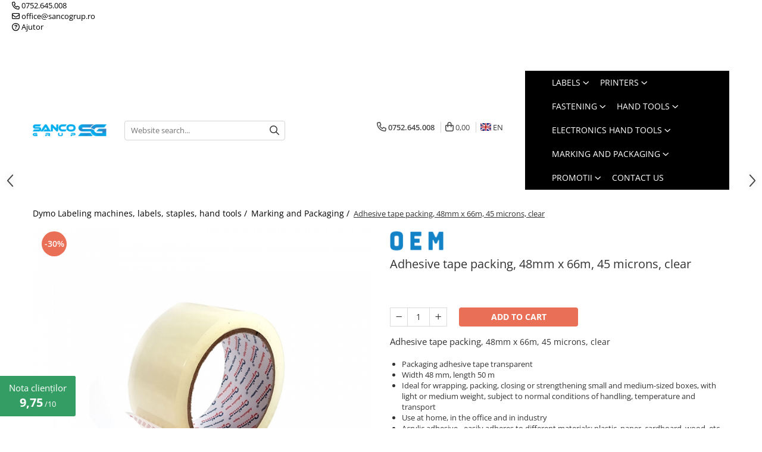

--- FILE ---
content_type: text/html; charset=UTF-8
request_url: https://www.sancogrup.ro/en/marking-and-packaging/adhesive-tape-packing-48mm-x-66m-45-microns-clear.html
body_size: 42887
content:
<!DOCTYPE html>

<html lang="en">

	<head>
		<meta charset="UTF-8">

		<script src="https://gomagcdn.ro/themes/fashion/js/lazysizes.min.js?v=10191338-4.243" async=""></script>

		<script>
			function g_js(callbk){typeof callbk === 'function' ? window.addEventListener("DOMContentLoaded", callbk, false) : false;}
		</script>

					<link rel="icon" sizes="48x48" href="https://gomagcdn.ro/domains/sancogrup.ro/files/favicon/favicon5354.png">
			<link rel="apple-touch-icon" sizes="180x180" href="https://gomagcdn.ro/domains/sancogrup.ro/files/favicon/favicon5354.png">
		
		<style>
			/*body.loading{overflow:hidden;}
			body.loading #wrapper{opacity: 0;visibility: hidden;}
			body #wrapper{opacity: 1;visibility: visible;transition:all .1s ease-out;}*/

			.main-header .main-menu{min-height:43px;}
			.-g-hide{visibility:hidden;opacity:0;}

					</style>
					<link rel="preconnect" href="https://fonts.googleapis.com" >
					<link rel="preconnect" href="https://fonts.gstatic.com" crossorigin>
		
		<link rel="preconnect" href="https://gomagcdn.ro"><link rel="dns-prefetch" href="https://fonts.googleapis.com" /><link rel="dns-prefetch" href="https://fonts.gstatic.com" /><link rel="dns-prefetch" href="https://www.facebook.com" /><link rel="dns-prefetch" href="https://www.googletagmanager.com" />

					<link rel="preload" as="image" href="https://gomagcdn.ro/domains/sancogrup.ro/files/product/large/adhesive-tape-packing-48mm-x-66m-45-microns-clear-3908-3089.jpg"   >
					<link rel="preload" as="style" href="https://fonts.googleapis.com/css2?family=Josefin+Sans:wght@300;400;500;600;700&display=swap" fetchpriority="high" onload="this.onload=null;this.rel='stylesheet'" crossorigin>
		
		<link rel="preload" href="https://gomagcdn.ro/themes/fashion/js/plugins.js?v=10191338-4.243" as="script">

		
					<link rel="preload" href="https://www.sancogrup.ro/en/theme/default.js?v=41736422492" as="script">
				
		<link rel="preload" href="https://gomagcdn.ro/themes/fashion/js/dev.js?v=10191338-4.243" as="script">

					<noscript>
				<link rel="stylesheet" href="https://fonts.googleapis.com/css2?family=Josefin+Sans:wght@300;400;500;600;700&display=swap">
			</noscript>
		
					<link rel="stylesheet" href="https://gomagcdn.ro/themes/fashion/css/main-min-v2.css?v=10191338-4.243-1" data-values='{"blockScripts": "1"}'>
		
					<link rel="stylesheet" href="https://www.sancogrup.ro/en/theme/default.css?v=41736422492">
		
						<link rel="stylesheet" href="https://gomagcdn.ro/themes/fashion/css/dev-style.css?v=10191338-4.243-1">
		
		
		
		<link rel="alternate" hreflang="ro-ro" href="https://www.sancogrup.ro/marcare-si-ambalare/banda-adeziva-ambalare-48mm-x-66m-45-microni-transparent.html"><link rel="alternate" hreflang="en" href="https://www.sancogrup.ro/en/marking-and-packaging/adhesive-tape-packing-48mm-x-66m-45-microns-clear.html"><link rel="alternate" hreflang="x-default" href="https://www.sancogrup.ro/marcare-si-ambalare/banda-adeziva-ambalare-48mm-x-66m-45-microni-transparent.html">
									<!-- Global site tag (gtag.js) - Google Ads: 1031866335 --> <script async src="https://www.googletagmanager.com/gtag/js?id=AW-1031866335"></script> <script> window.dataLayer = window.dataLayer || []; function gtag(){dataLayer.push(arguments);} gtag('js', new Date()); gtag('config', 'AW-1031866335'); </script><!-- Google Tag Manager -->
<script>(function(w,d,s,l,i){w[l]=w[l]||[];w[l].push({'gtm.start':
new Date().getTime(),event:'gtm.js'});var f=d.getElementsByTagName(s)[0],
j=d.createElement(s),dl=l!='dataLayer'?'&l='+l:'';j.async=true;j.src=
'https://www.googletagmanager.com/gtm.js?id='+i+dl;f.parentNode.insertBefore(j,f);
})(window,document,'script','dataLayer','GTM-PQL8LD3');</script>
<!-- End Google Tag Manager -->					
		<meta name="expires" content="never">
		<meta name="revisit-after" content="1 days">
					<meta name="author" content="Gomag">
				<title>Adhesive tape packing, 48mm x 66m, 45 microns, clear</title>


					<meta name="robots" content="index,follow" />
						
		<meta name="description" content="Adhesive tape packing, 48mm x 66m, 45 microns, clear,Adhesive tape packing, 48mm x 66m, clear, ideal for packing, closing or hardening boxes of small and medium size, with low or medium weight, subject to common conditions of handling, temperature and transport">
		<meta class="viewport" name="viewport" content="width=device-width, initial-scale=1.0, user-scalable=no">
							<meta property="og:description" content="Adhesive tape packing, 48mm x 66m, 45 microns, clear   Packaging adhesive tape transparent  Width 48 mm, length 50 m Ideal for wrapping, packing, closing or strengthening small and medium-sized boxes, with light or medium weight, subject to normal conditions of handling, temperature and transport Use at home, in the office and in industry Acrylic adhesive - easily adheres to different materials: plastic, paper, cardboard, wood, etc. Images are for presentation purposes only   "/>
							<meta property="og:image" content="https://gomagcdn.ro/domains/sancogrup.ro/files/product/large/adhesive-tape-packing-48mm-x-66m-45-microns-clear-3908-3089.jpg"/>
															<link rel="canonical" href="https://www.sancogrup.ro/en/marking-and-packaging/adhesive-tape-packing-48mm-x-66m-45-microns-clear.html" />
			<meta property="og:url" content="https://www.sancogrup.ro/en/marking-and-packaging/adhesive-tape-packing-48mm-x-66m-45-microns-clear.html"/>
						
		<meta name="distribution" content="Global">
		<meta name="owner" content="www.sancogrup.ro">
		<meta name="publisher" content="www.sancogrup.ro">
		<meta name="rating" content="General">
		<meta name="copyright" content="Copyright www.sancogrup.ro 2026. All rights reserved">
		<link rel="search" href="https://www.sancogrup.ro/en/opensearch.ro.xml" type="application/opensearchdescription+xml" title="Cautare"/>

		
							<script src="https://gomagcdn.ro/themes/fashion/js/jquery-2.1.4.min.js"></script>
			<script defer src="https://gomagcdn.ro/themes/fashion/js/jquery.autocomplete.js?v=20181023"></script>
			<script src="https://gomagcdn.ro/themes/fashion/js/gomag.config.js?v=10191338-4.243"></script>
			<script src="https://gomagcdn.ro/themes/fashion/js/gomag.js?v=10191338-4.243"></script>
		
													<script>
	var items = [];

	items.push(
		{
			id		:'SG486645T',
			name	:'Adhesive tape packing, 48mm x 66m, 45 microns, clear',
			brand	:'OEM',
			category:'Marking and Packaging',
			price	:7.7200,
			google_business_vertical: 'retail'
		}
	);

	gtag('event', 'view_item', {
		items: [items],
		currency: "Lei",
		value: "7.7200",
		send_to: 'AW-1031866335'
	});
		gtag('event', 'page_view', {
		send_to: 'AW-1031866335',
		value: 7.7200,
		items: [{
			id: 'SG486645T',
			google_business_vertical: 'retail'
		}]
		});
	</script><script>
$.Gomag.bind('User/Data/AffiliateMarketing/HideTrafiLeak', function(event, data){

    $('.whatsappfloat').remove();
});
</script><script>	
	$(document).ready(function(){
		
		$(document).on('click', $GomagConfig.cartSummaryItemRemoveButton, function() {
			var productId = $(this).attr("data-product");
			var productSku = $(this).attr("data-productsku");
			var productPrice = $(this).attr("data-productprice");
			var productQty = $(this).attr("data-qty");
			
			gtag('event', 'remove_from_cart', {
					send_to	: 'AW-1031866335',
					value	: parseFloat(productQty) * parseFloat(productPrice),
					items:[{
						id		: productSku,
						quantity: productQty,
						price	: productPrice		 
				}]
			})
			
		})
	
		$(document).on('click', $GomagConfig.checkoutItemRemoveButton, function() {
			
			var itemKey = $(this).attr('id').replace('__checkoutItemRemove','');
			var productId = $(this).data("product");
			var productSku = $(this).attr("productsku");
			var productPrice = $(this).attr("productprice");
			var productQty = $('#quantityToAdd_'+itemKey).val();
			
			gtag('event', 'remove_from_cart', {
				send_to	: 'AW-1031866335',
				value	: parseFloat(productQty) * parseFloat(productPrice),
				items	:[{
					id		: productSku,
					quantity: productQty,
					price	: productPrice
				}]
			})
			
		})
	});		
	
</script>
<!-- Global site tag (gtag.js) - Google Analytics -->
<script async src="https://www.googletagmanager.com/gtag/js?id=G-FP4WMRZFVR"></script>
	<script>
 window.dataLayer = window.dataLayer || [];
  function gtag(){dataLayer.push(arguments);}
    var cookieValue = '';
  var name = 'g_c_consent' + "=";
  var decodedCookie = decodeURIComponent(document.cookie);
  var ca = decodedCookie.split(';');
  for(var i = 0; i <ca.length; i++) {
	var c = ca[i];
	while (c.charAt(0) == ' ') {
	  c = c.substring(1);
	}
	if (c.indexOf(name) == 0) {
	  cookieValue = c.substring(name.length, c.length);
	}
  }



if(cookieValue == ''){
	gtag('consent', 'default', {
	  'ad_storage': 'denied',
	  'ad_user_data': 'denied',
	  'ad_personalization': 'denied',
	  'analytics_storage': 'denied',
	  'personalization_storage': 'denied',
	  'functionality_storage': 'denied',
	  'security_storage': 'denied'
	});
	} else if(cookieValue != '-1'){


			gtag('consent', 'default', {
			'ad_storage': 'granted',
			'ad_user_data': 'granted',
			'ad_personalization': 'granted',
			'analytics_storage': 'granted',
			'personalization_storage': 'granted',
			'functionality_storage': 'granted',
			'security_storage': 'granted'
		});
	} else {
	 gtag('consent', 'default', {
		  'ad_storage': 'denied',
		  'ad_user_data': 'denied',
		  'ad_personalization': 'denied',
		  'analytics_storage': 'denied',
			'personalization_storage': 'denied',
			'functionality_storage': 'denied',
			'security_storage': 'denied'
		});

		 }
</script>
<script>

	
  gtag('js', new Date());

 
$.Gomag.bind('Cookie/Policy/Consent/Denied', function(){
	gtag('consent', 'update', {
		  'ad_storage': 'denied',
		  'ad_user_data': 'denied',
		  'ad_personalization': 'denied',
		  'analytics_storage': 'denied',
			'personalization_storage': 'denied',
			'functionality_storage': 'denied',
			'security_storage': 'denied'
		});
		})
$.Gomag.bind('Cookie/Policy/Consent/Granted', function(){
	gtag('consent', 'update', {
		  'ad_storage': 'granted',
		  'ad_user_data': 'granted',
		  'ad_personalization': 'granted',
		  'analytics_storage': 'granted',
			'personalization_storage': 'granted',
			'functionality_storage': 'granted',
			'security_storage': 'granted'
		});
		})
  gtag('config', 'G-FP4WMRZFVR', {allow_enhanced_conversions: true });
</script>
<script>
	function gaBuildProductVariant(product)
	{
		let _return = '';
		if(product.version != undefined)
		{
			$.each(product.version, function(i, a){
				_return += (_return == '' ? '' : ', ')+a.value;
			})
		}
		return _return;
	}

</script>
<script>
	$.Gomag.bind('Product/Add/To/Cart/After/Listing', function gaProductAddToCartLV4(event, data) {
		if(data.product !== undefined) {
			var gaProduct = false;
			if(typeof(gaProducts) != 'undefined' && gaProducts[data.product.id] != undefined)
			{
				gaProduct = gaProducts[data.product.id];

			}

			if(gaProduct == false)
			{
				gaProduct = {};
				gaProduct.item_id = data.product.id;
				gaProduct.currency = data.product.currency ? (String(data.product.currency).toLowerCase() == 'lei' ? 'RON' : data.product.currency) : 'RON';
				gaProduct.item_name =  data.product.sku ;
				gaProduct.item_variant= gaBuildProductVariant(data.product);
				gaProduct.item_brand = data.product.brand;
				gaProduct.item_category = data.product.category;

			}

			gaProduct.price = parseFloat(data.product.price).toFixed(2);
			gaProduct.quantity = data.product.productQuantity;
			gtag("event", "add_to_cart", {
				currency: gaProduct.currency,
				value: parseFloat(gaProduct.price) * parseFloat(gaProduct.quantity),
				items: [
					gaProduct
				]
			});

		}
	})
	$.Gomag.bind('Product/Add/To/Cart/After/Details', function gaProductAddToCartDV4(event, data){

		if(data.product !== undefined){

			var gaProduct = false;
			if(
				typeof(gaProducts) != 'undefined'
				&&
				gaProducts[data.product.id] != undefined
			)
			{
				var gaProduct = gaProducts[data.product.id];
			}

			if(gaProduct == false)
			{
				gaProduct = {};
				gaProduct.item_id = data.product.id;
				gaProduct.currency = data.product.currency ? (String(data.product.currency).toLowerCase() == 'lei' ? 'RON' : data.product.currency) : 'RON';
				gaProduct.item_name =  data.product.sku ;
				gaProduct.item_variant= gaBuildProductVariant(data.product);
				gaProduct.item_brand = data.product.brand;
				gaProduct.item_category = data.product.category;

			}

			gaProduct.price = parseFloat(data.product.price).toFixed(2);
			gaProduct.quantity = data.product.productQuantity;


			gtag("event", "add_to_cart", {
			  currency: gaProduct.currency,
			  value: parseFloat(gaProduct.price) * parseFloat(gaProduct.quantity),
			  items: [
				gaProduct
			  ]
			});
        }

	})
	 $.Gomag.bind('Product/Remove/From/Cart', function gaProductRemovedFromCartV4(event, data){
		var envData = $.Gomag.getEnvData();
		var products = envData.products;

		if(data.data.product !== undefined && products[data.data.product] !== undefined){


			var dataProduct = products[data.data.product];


			gaProduct = {};
			gaProduct.item_id = dataProduct.id;

			gaProduct.item_name =   dataProduct.sku ;
			gaProduct.currency = dataProduct.currency ? (String(dataProduct.currency).toLowerCase() == 'lei' ? 'RON' : dataProduct.currency) : 'RON';
			gaProduct.item_category = dataProduct.category;
			gaProduct.item_brand = dataProduct.brand;
			gaProduct.price = parseFloat(dataProduct.price).toFixed(2);
			gaProduct.quantity = data.data.quantity;
			gaProduct.item_variant= gaBuildProductVariant(dataProduct);
			gtag("event", "remove_from_cart", {
			  currency: gaProduct.currency,
			  value: parseFloat(gaProduct.price) * parseFloat(gaProduct.quantity),
			  items: [
				gaProduct
			  ]
			});
        }

	});

	 $.Gomag.bind('Cart/Quantity/Update', function gaCartQuantityUpdateV4(event, data){
		var envData = $.Gomag.getEnvData();
		var products = envData.products;
		if(!data.data.finalQuantity || !data.data.initialQuantity)
		{
			return false;
		}
		var dataProduct = products[data.data.product];
		if(dataProduct == undefined)
		{
			return false;
		}

		gaProduct = {};
		gaProduct.item_id = dataProduct.id;
		gaProduct.currency = dataProduct.currency ? (String(dataProduct.currency).toLowerCase() == 'lei' ? 'RON' : dataProduct.currency) : 'RON';
		gaProduct.item_name =  dataProduct.sku ;

		gaProduct.item_category = dataProduct.category;
		gaProduct.item_brand = dataProduct.brand;
		gaProduct.price = parseFloat(dataProduct.price).toFixed(2);
		gaProduct.item_variant= gaBuildProductVariant(dataProduct);
		if(parseFloat(data.data.initialQuantity) < parseFloat(data.data.finalQuantity))
		{
			var quantity = parseFloat(data.data.finalQuantity) - parseFloat(data.data.initialQuantity);
			gaProduct.quantity = quantity;

			gtag("event", "add_to_cart", {
			  currency: gaProduct.currency,
			  value: parseFloat(gaProduct.price) * parseFloat(gaProduct.quantity),
			  items: [
				gaProduct
			  ]
			});
		}
		else if(parseFloat(data.data.initialQuantity) > parseFloat(data.data.finalQuantity))
		{
			var quantity = parseFloat(data.data.initialQuantity) - parseFloat(data.data.finalQuantity);
			gaProduct.quantity = quantity;
			gtag("event", "remove_from_cart", {
			  currency: gaProduct.currency,
			  value: parseFloat(gaProduct.price) * parseFloat(gaProduct.quantity),
			  items: [
				gaProduct
			  ]
			});
		}

	});

</script>
<script>
        (function(d, s, i) {
            var f = d.getElementsByTagName(s)[0], j = d.createElement(s);
            j.async = true;
            j.src = "https://t.themarketer.com/t/j/" + i;
            f.parentNode.insertBefore(j, f);
        })(document, "script", "VDCCVOQC");
    </script><script>
function gmsc(name, value)
{
	if(value != undefined && value)
	{
		var expires = new Date();
		expires.setTime(expires.getTime() + parseInt(3600*24*1000*90));
		document.cookie = encodeURIComponent(name) + "=" + encodeURIComponent(value) + '; expires='+ expires.toUTCString() + "; path=/";
	}
}
let gmqs = window.location.search;
let gmup = new URLSearchParams(gmqs);
gmsc('g_sc', gmup.get('shop_campaign'));
gmsc('shop_utm_campaign', gmup.get('utm_campaign'));
gmsc('shop_utm_medium', gmup.get('utm_medium'));
gmsc('shop_utm_source', gmup.get('utm_source'));
</script><script>
	$.Gomag.bind('Product/Add/To/Cart/After/Listing', function(event, data){
		if(data.product !== undefined){
			gtag('event', 'add_to_cart', {
				send_to	: 'AW-1031866335',
				value	: parseFloat(data.product.productQuantity) * parseFloat(data.product.price),
				items	:[{
					id		: data.product.sku,
					name	: data.product.name,
					brand	: data.product.brand,
					category: data.product.category,
					quantity: data.product.productQuantity,
					price	: data.product.price
				 
			}]
		   })
        }
	})
	$.Gomag.bind('Product/Add/To/Cart/After/Details', function(event, data){
		
		if(data.product !== undefined){
			gtag('event', 'add_to_cart', {
				send_to: 'AW-1031866335',
				value: parseFloat(data.product.productQuantity) * parseFloat(data.product.price),
				items: [{
					id: data.product.sku,
					name		: data.product.name,
					brand		: data.product.brand,
					category	: data.product.category,
					quantity	: data.product.productQuantity,
					price		: data.product.price
				}]	
			})
		}
	})
   
</script>					
		
	</head>

	<body class="" style="">

		<script >
			function _addCss(url, attribute, value, loaded){
				var _s = document.createElement('link');
				_s.rel = 'stylesheet';
				_s.href = url;
				_s.type = 'text/css';
				if(attribute)
				{
					_s.setAttribute(attribute, value)
				}
				if(loaded){
					_s.onload = function(){
						var dom = document.getElementsByTagName('body')[0];
						//dom.classList.remove('loading');
					}
				}
				var _st = document.getElementsByTagName('link')[0];
				_st.parentNode.insertBefore(_s, _st);
			}
			//_addCss('https://fonts.googleapis.com/css2?family=Open+Sans:ital,wght@0,300;0,400;0,600;0,700;1,300;1,400&display=swap');
			_addCss('https://gomagcdn.ro/themes/_fonts/Open-Sans.css');

		</script>
		<script>
				/*setTimeout(
				  function()
				  {
				   document.getElementsByTagName('body')[0].classList.remove('loading');
				  }, 1000);*/
		</script>
									<!-- Google Tag Manager (noscript) -->
<noscript><iframe src="https://www.googletagmanager.com/ns.html?id=GTM-PQL8LD3"
height="0" width="0" style="display:none;visibility:hidden"></iframe></noscript>
<!-- End Google Tag Manager (noscript) -->					
		
		<div id="wrapper">
			<!-- BLOCK:d38a29e2e9169542176ec95cd7714857 start -->
<div id="_cartSummary" class="hide"></div>

<script >
	$(document).ready(function() {

		$(document).on('keypress', '.-g-input-loader', function(){
			$(this).addClass('-g-input-loading');
		})

		$.Gomag.bind('Product/Add/To/Cart/After', function(eventResponse, properties)
		{
									var data = JSON.parse(properties.data);
			$('.q-cart').html(data.quantity);
			if(parseFloat(data.quantity) > 0)
			{
				$('.q-cart').removeClass('hide');
			}
			else
			{
				$('.q-cart').addClass('hide');
			}
			$('.cartPrice').html(data.subtotal + ' ' + data.currency);
			$('.cartProductCount').html(data.quantity);


		})
		$('#_cartSummary').on('updateCart', function(event, cart) {
			var t = $(this);

			$.get('https://www.sancogrup.ro/en/cart-update', {
				cart: cart
			}, function(data) {

				$('.q-cart').html(data.quantity);
				if(parseFloat(data.quantity) > 0)
				{
					$('.q-cart').removeClass('hide');
				}
				else
				{
					$('.q-cart').addClass('hide');
				}
				$('.cartPrice').html(data.subtotal + ' ' + data.currency);
				$('.cartProductCount').html(data.quantity);
			}, 'json');
			window.ga = window.ga || function() {
				(ga.q = ga.q || []).push(arguments)
			};
			ga('send', 'event', 'Buton', 'Click', 'Adauga_Cos');
		});

		if(window.gtag_report_conversion) {
			$(document).on("click", 'li.phone-m', function() {
				var phoneNo = $('li.phone-m').children( "a").attr('href');
				gtag_report_conversion(phoneNo);
			});

		}

	});
</script>



<header class="main-header container-bg clearfix" data-block="headerBlock">
	<div class="discount-tape container-h full -g-hide" id="_gomagHellobar">
<style>
.discount-tape{position: relative;width:100%;padding:0;text-align:center;font-size:14px;overflow: hidden;z-index:99;}
.discount-tape a{color: #ffffff;}
.Gomag-HelloBar{padding:10px;}
@media screen and (max-width: 767px){.discount-tape{font-size:13px;}}
</style>
<div class="Gomag-HelloBar" style="background: #209ed9;color: #ffffff;">
	
		<div style="font-size:150%;text-align: center;"><strong>     Displayed products are delivered from stock. Offers are valid within the limit of available       stock.</strong></div>
			
	</div>
<div class="clear"></div>
</div>

		
	<div class="top-head-bg container-h full">

		<div class="top-head container-h">
			<div class="row">
				<div class="col-sm-2 col-xs-12 logo-h">
					
	<a href="https://www.sancogrup.ro/en" id="logo" data-pageId="2">
		<img src="https://gomagcdn.rohttps://gomagcdn.ro/domains/sancogrup.ro/files/company/Logo-Sanco-Dymo-Authorized.svg" fetchpriority="high" class="img-responsive" alt="sancogrup" title="sancogrup" width="200" height="50" style="width:auto;">
	</a>
				</div>
				<div class="col-sm-4 col-xs-7 main search-form-box">
					
<form name="search-form" class="search-form" action="https://www.sancogrup.ro/en/products" id="_searchFormMainHeader">

	<input id="_autocompleteSearchMainHeader" name="c" class="input-placeholder -g-input-loader" type="text" placeholder="Website search..." aria-label="Search"  value="">
	<button id="_doSearch" class="search-button" aria-hidden="true">
		<i class="fa fa-search" aria-hidden="true"></i>
	</button>

				<script >
			$(document).ready(function() {

				$('#_autocompleteSearchMainHeader').autocomplete({
					serviceUrl: 'https://www.sancogrup.ro/en/autocomplete',
					minChars: 2,
					deferRequestBy: 700,
					appendTo: '#_searchFormMainHeader',
					width: parseInt($('#_doSearch').offset().left) - parseInt($('#_autocompleteSearchMainHeader').offset().left),
					formatResult: function(suggestion, currentValue) {
						return suggestion.value;
					},
					onSelect: function(suggestion) {
						$(this).val(suggestion.data);
					},
					onSearchComplete: function(suggestion) {
						$(this).removeClass('-g-input-loading');
					}
				});
				$(document).on('click', '#_doSearch', function(e){
					e.preventDefault();
					if($('#_autocompleteSearchMainHeader').val() != '')
					{
						$('#_searchFormMainHeader').submit();
					}
				})
			});
		</script>
	

</form>
				</div>
				<div class="col-xs-5 acount-section">
					
<ul>
	<li class="search-m hide">
		<a href="#" class="-g-no-url" aria-label="Website search..." data-pageId="">
			<i class="fa fa-search search-open" aria-hidden="true"></i>
			<i style="display:none" class="fa fa-times search-close" aria-hidden="true"></i>
		</a>
	</li>
	<li class="-g-user-icon -g-user-icon-empty">
			
	</li>
	
				<li class="contact-header">
			<a href="tel:0752.645.008" aria-label="Contact Us" data-pageId="3">
				<i class="fa fa-phone" aria-hidden="true"></i>
								<span>0752.645.008</span>
			</a>
		</li>
			<li class="wishlist-header hide">
		<a href="https://www.sancogrup.ro/en/wishlist" aria-label="Wishlist" data-pageId="28">
			<span class="-g-wishlist-product-count -g-hide"></span>
			<i class="fa fa-heart-o" aria-hidden="true"></i>
			<span class="">Favorites</span>
		</a>
	</li>
	<li class="cart-header-btn cart">
		<a class="cart-drop _showCartHeader" href="https://www.sancogrup.ro/en/shopping-cart" aria-label="Shopping cart">
			<span class="q-cart hide">0</span>
			<i class="fa fa-shopping-bag" aria-hidden="true"></i>
			<span class="count cartPrice">0,00
				
			</span>
		</a>
					<div class="cart-dd  _cartShow cart-closed"></div>
			</li>

			<li class="international-header">
			<span class="flag-select">
				<img src="https://gomagcdn.ro/themes/fashion/gfx/en-i.png" style="margin-bottom: 3px;" height="13" width="18" alt="En"> EN			</span>
			<ul class="flag-drop">
								<li class="language-header">
				<span class="international-title">Language</span>
					<ul class="international-holder">
													<li>
								<a class="text-default" data-lang="ro" href="https://www.sancogrup.ro" aria-label="Language ro">
									<img src="https://gomagcdn.ro/themes/fashion/gfx/ro-i.png" height="13" width="18" alt="ro">
									Romana
								</a>
							</li>
													<li>
								<a class="text-default" data-lang="en" href="https://www.sancogrup.ro/en" aria-label="Language en">
									<img src="https://gomagcdn.ro/themes/fashion/gfx/en-i.png" height="13" width="18" alt="en">
									English
								</a>
							</li>
											</ul>
				</li>
											</ul>
		</li>
	</ul>

	<script>
		$(document).ready(function() {
			//Cart
							$('.cart').mouseenter(function() {
					$.Gomag.showCartSummary('div._cartShow');
				}).mouseleave(function() {
					$.Gomag.hideCartSummary('div._cartShow');
					$('div._cartShow').removeClass('cart-open');
				});
						$(document).on('click', '.dropdown-toggle', function() {
				window.location = $(this).attr('href');
			})
		})
	</script>

				</div>
				<div class="col-xs-5 navigation-holder">
					
<div id="navigation">
	<nav id="main-menu" class="main-menu container-h full clearfix">
		<a href="#" class="menu-trg -g-no-url" title="Products">
			<span>&nbsp;</span>
		</a>
		
<div class="container-h nav-menu-hh clearfix">

	<!-- BASE MENU -->
	<ul class="
			nav-menu base-menu container-h
			
			
		">

		

			
		<li class="menu-drop __GomagMM ">
							<a
					href="https://www.sancogrup.ro/en/labels"
					class="  "
					rel="  "
					
					title="Labels"
					data-Gomag=''
					data-block-name="mainMenuD0"
					data-pageId= "122"
					data-block="mainMenuD">
											<span class="list">Labels</span>
						<i class="fa fa-angle-down"></i>
				</a>

									<div class="menu-dd">
										<ul class="drop-list clearfix w100">
																																						<li class="fl">
										<div class="col">
											<p class="title">
												<a
												href="https://www.sancogrup.ro/en/omega-embossing-labels"
												class="title    "
												rel="  "
												
												title="Omega Embossing Labels"
												data-Gomag=''
												data-block-name="mainMenuD1"
												data-block="mainMenuD"
												data-pageId= "122"
												>
																										Omega Embossing Labels
												</a>
											</p>
																						
										</div>
									</li>
																																<li class="fl">
										<div class="col">
											<p class="title">
												<a
												href="https://www.sancogrup.ro/en/industrial-embossing-labels"
												class="title    "
												rel="  "
												
												title="Industrial Embossing Labels"
												data-Gomag=''
												data-block-name="mainMenuD1"
												data-block="mainMenuD"
												data-pageId= "122"
												>
																										Industrial Embossing Labels
												</a>
											</p>
																						
										</div>
									</li>
																																<li class="fl">
										<div class="col">
											<p class="title">
												<a
												href="https://www.sancogrup.ro/en/dymo-labelwriter-labels"
												class="title    "
												rel="  "
												
												title="LabelWriter Labels"
												data-Gomag=''
												data-block-name="mainMenuD1"
												data-block="mainMenuD"
												data-pageId= "122"
												>
																										LabelWriter Labels
												</a>
											</p>
																																															<a
														href="https://www.sancogrup.ro/en/awb-labels"
														rel="  "
														
														title="AWB Labels"
														class="    "
														data-Gomag=''
														data-block-name="mainMenuD2"
														data-block="mainMenuD"
														data-pageId=""
													>
																												<i class="fa fa-angle-right"></i>
														<span>AWB Labels</span>
													</a>
																							
										</div>
									</li>
																																<li class="fl">
										<div class="col">
											<p class="title">
												<a
												href="https://www.sancogrup.ro/en/dymo-letratag-labels"
												class="title    "
												rel="  "
												
												title="LetraTag Labels"
												data-Gomag=''
												data-block-name="mainMenuD1"
												data-block="mainMenuD"
												data-pageId= "122"
												>
																										LetraTag Labels
												</a>
											</p>
																																															<a
														href="https://www.sancogrup.ro/en/aimo-p12-letratag-labels"
														rel="  "
														
														title="Aimo P12 LetraTag Labels"
														class="    "
														data-Gomag=''
														data-block-name="mainMenuD2"
														data-block="mainMenuD"
														data-pageId=""
													>
																												<i class="fa fa-angle-right"></i>
														<span>Aimo P12 LetraTag Labels</span>
													</a>
																									<a
														href="https://www.sancogrup.ro/en/iron-on-aimo-thermical-transfer-labels"
														rel="  "
														
														title="Iron-On (Aimo) Thermical Transfer Labels"
														class="    "
														data-Gomag=''
														data-block-name="mainMenuD2"
														data-block="mainMenuD"
														data-pageId=""
													>
																												<i class="fa fa-angle-right"></i>
														<span>Iron-On (Aimo) Thermical Transfer Labels</span>
													</a>
																									<a
														href="https://www.sancogrup.ro/en/satin-aimo-labels"
														rel="  "
														
														title="Satin (Aimo) Labels only for P12"
														class="    "
														data-Gomag=''
														data-block-name="mainMenuD2"
														data-block="mainMenuD"
														data-pageId=""
													>
																												<i class="fa fa-angle-right"></i>
														<span>Satin (Aimo) Labels only for P12</span>
													</a>
																									<a
														href="https://www.sancogrup.ro/en/letratag-iron-on-tapes"
														rel="  "
														
														title="LetraTag Iron-On Tapes"
														class="    "
														data-Gomag=''
														data-block-name="mainMenuD2"
														data-block="mainMenuD"
														data-pageId=""
													>
																												<i class="fa fa-angle-right"></i>
														<span>LetraTag Iron-On Tapes</span>
													</a>
																							
										</div>
									</li>
																																<li class="fl">
										<div class="col">
											<p class="title">
												<a
												href="https://www.sancogrup.ro/en/labelmanager-labels-d1"
												class="title    "
												rel="  "
												
												title="LabelManager Labels"
												data-Gomag=''
												data-block-name="mainMenuD1"
												data-block="mainMenuD"
												data-pageId= "122"
												>
																										LabelManager Labels
												</a>
											</p>
																																															<a
														href="https://www.sancogrup.ro/en/aimo-d1600-thermical-transfer-labels"
														rel="  "
														
														title="Aimo D1600 compatible Labels"
														class="    "
														data-Gomag=''
														data-block-name="mainMenuD2"
														data-block="mainMenuD"
														data-pageId=""
													>
																												<i class="fa fa-angle-right"></i>
														<span>Aimo D1600 compatible Labels</span>
													</a>
																							
										</div>
									</li>
																																<li class="fl">
										<div class="col">
											<p class="title">
												<a
												href="https://www.sancogrup.ro/en/industrial-all-purpose-vinyl-labels"
												class="title    "
												rel="  "
												
												title="Industrial All-Purpose Vinyl Labels"
												data-Gomag=''
												data-block-name="mainMenuD1"
												data-block="mainMenuD"
												data-pageId= "122"
												>
																										Industrial All-Purpose Vinyl Labels
												</a>
											</p>
																						
										</div>
									</li>
																																<li class="fl">
										<div class="col">
											<p class="title">
												<a
												href="https://www.sancogrup.ro/en/industrial-permanent-polyester-labels"
												class="title    "
												rel="  "
												
												title="Industrial Permanent Polyester Labels"
												data-Gomag=''
												data-block-name="mainMenuD1"
												data-block="mainMenuD"
												data-pageId= "122"
												>
																										Industrial Permanent Polyester Labels
												</a>
											</p>
																						
										</div>
									</li>
																																<li class="fl">
										<div class="col">
											<p class="title">
												<a
												href="https://www.sancogrup.ro/en/industrial-flexible-nylon-labels"
												class="title    "
												rel="  "
												
												title="Industrial Flexible Nylon Labels"
												data-Gomag=''
												data-block-name="mainMenuD1"
												data-block="mainMenuD"
												data-pageId= "122"
												>
																										Industrial Flexible Nylon Labels
												</a>
											</p>
																						
										</div>
									</li>
																																<li class="fl">
										<div class="col">
											<p class="title">
												<a
												href="https://www.sancogrup.ro/en/industrial-heat-shrink-tubes"
												class="title    "
												rel="  "
												
												title="Industrial Heat-Shrink Tubes"
												data-Gomag=''
												data-block-name="mainMenuD1"
												data-block="mainMenuD"
												data-pageId= "122"
												>
																										Industrial Heat-Shrink Tubes
												</a>
											</p>
																																															<a
														href="https://www.sancogrup.ro/en/etichete-tuburi-termocontractibile-aimo-compatibile-brother"
														rel="  "
														
														title="Etichete Tuburi termocontractibile Aimo Compatibile Brother"
														class="    "
														data-Gomag=''
														data-block-name="mainMenuD2"
														data-block="mainMenuD"
														data-pageId=""
													>
																												<i class="fa fa-angle-right"></i>
														<span>Etichete Tuburi termocontractibile Aimo Compatibile Brother</span>
													</a>
																							
										</div>
									</li>
																																<li class="fl">
										<div class="col">
											<p class="title">
												<a
												href="https://www.sancogrup.ro/en/xtl-industrial-labels"
												class="title    "
												rel="  "
												
												title="Industrial XTL labels"
												data-Gomag=''
												data-block-name="mainMenuD1"
												data-block="mainMenuD"
												data-pageId= "122"
												>
																										Industrial XTL labels
												</a>
											</p>
																						
										</div>
									</li>
																																<li class="fl">
										<div class="col">
											<p class="title">
												<a
												href="https://www.sancogrup.ro/en/brother-labels"
												class="title    "
												rel="  "
												
												title="Brother Labels"
												data-Gomag=''
												data-block-name="mainMenuD1"
												data-block="mainMenuD"
												data-pageId= "122"
												>
																										Brother Labels
												</a>
											</p>
																																															<a
														href="https://www.sancogrup.ro/en/brother-tze-p-touch-tapes"
														rel="  "
														
														title="Brother TZe P-Touch Labels"
														class="    "
														data-Gomag=''
														data-block-name="mainMenuD2"
														data-block="mainMenuD"
														data-pageId=""
													>
																												<i class="fa fa-angle-right"></i>
														<span>Brother TZe P-Touch Labels</span>
													</a>
																									<a
														href="https://www.sancogrup.ro/en/brother-dk-ql-labels"
														rel="  "
														
														title="Brother DK QL Labels"
														class="    "
														data-Gomag=''
														data-block-name="mainMenuD2"
														data-block="mainMenuD"
														data-pageId=""
													>
																												<i class="fa fa-angle-right"></i>
														<span>Brother DK QL Labels</span>
													</a>
																									<a
														href="https://www.sancogrup.ro/en/aimo-compatible-brother-tze-tapes"
														rel="  "
														
														title="Aimo Compatible Brother TZe Tapes"
														class="    "
														data-Gomag=''
														data-block-name="mainMenuD2"
														data-block="mainMenuD"
														data-pageId=""
													>
																												<i class="fa fa-angle-right"></i>
														<span>Aimo Compatible Brother TZe Tapes</span>
													</a>
																									<a
														href="https://www.sancogrup.ro/en/brother-original-color-labels"
														rel="  "
														
														title="Brother Original Color Labels"
														class="    "
														data-Gomag=''
														data-block-name="mainMenuD2"
														data-block="mainMenuD"
														data-pageId=""
													>
																												<i class="fa fa-angle-right"></i>
														<span>Brother Original Color Labels</span>
													</a>
																							
										</div>
									</li>
																																<li class="fl">
										<div class="col">
											<p class="title">
												<a
												href="https://www.sancogrup.ro/en/hartie-termica-a4"
												class="title    "
												rel="  "
												
												title="International standard A4 thermal paper"
												data-Gomag=''
												data-block-name="mainMenuD1"
												data-block="mainMenuD"
												data-pageId= "122"
												>
																										International standard A4 thermal paper
												</a>
											</p>
																						
										</div>
									</li>
																																<li class="fl">
										<div class="col">
											<p class="title">
												<a
												href="https://www.sancogrup.ro/en/tatoo-a4-thermical-paper"
												class="title    "
												rel="  "
												
												title="Tattoo A4 Thermical Paper"
												data-Gomag=''
												data-block-name="mainMenuD1"
												data-block="mainMenuD"
												data-pageId= "122"
												>
																										Tattoo A4 Thermical Paper
												</a>
											</p>
																						
										</div>
									</li>
																																<li class="fl">
										<div class="col">
											<p class="title">
												<a
												href="https://www.sancogrup.ro/en/aimo-d30s-labels"
												class="title    "
												rel="  "
												
												title="Aimo D30S Labels"
												data-Gomag=''
												data-block-name="mainMenuD1"
												data-block="mainMenuD"
												data-pageId= "122"
												>
																										Aimo D30S Labels
												</a>
											</p>
																						
										</div>
									</li>
																																<li class="fl">
										<div class="col">
											<p class="title">
												<a
												href="https://www.sancogrup.ro/en/aimo-phomemo-school-labels"
												class="title    "
												rel="  "
												
												title="Aimo Phomemo school labels"
												data-Gomag=''
												data-block-name="mainMenuD1"
												data-block="mainMenuD"
												data-pageId= "122"
												>
																										Aimo Phomemo school labels
												</a>
											</p>
																						
										</div>
									</li>
																																<li class="fl">
										<div class="col">
											<p class="title">
												<a
												href="https://www.sancogrup.ro/en/aimo-phomemo-flag-tags"
												class="title    "
												rel="  "
												
												title="Aimo Phomemo flag tags"
												data-Gomag=''
												data-block-name="mainMenuD1"
												data-block="mainMenuD"
												data-pageId= "122"
												>
																										Aimo Phomemo flag tags
												</a>
											</p>
																						
										</div>
									</li>
																																<li class="fl">
										<div class="col">
											<p class="title">
												<a
												href="https://www.sancogrup.ro/en/aimo-phomemo-clothing-labels"
												class="title    "
												rel="  "
												
												title="Aimo Phomemo clothing labels"
												data-Gomag=''
												data-block-name="mainMenuD1"
												data-block="mainMenuD"
												data-pageId= "122"
												>
																										Aimo Phomemo clothing labels
												</a>
											</p>
																						
										</div>
									</li>
																																<li class="fl">
										<div class="col">
											<p class="title">
												<a
												href="https://www.sancogrup.ro/en/aimo-phomemo-labels-for-m110-m200-m220"
												class="title    "
												rel="  "
												
												title="Aimo Phomemo labels for M110 | M200 | M220"
												data-Gomag=''
												data-block-name="mainMenuD1"
												data-block="mainMenuD"
												data-pageId= "122"
												>
																										Aimo Phomemo labels for M110 | M200 | M220
												</a>
											</p>
																						
										</div>
									</li>
																																<li class="fl">
										<div class="col">
											<p class="title">
												<a
												href="https://www.sancogrup.ro/en/aimo-rounded-labels"
												class="title    "
												rel="  "
												
												title="Aimo rounded labels"
												data-Gomag=''
												data-block-name="mainMenuD1"
												data-block="mainMenuD"
												data-pageId= "122"
												>
																										Aimo rounded labels
												</a>
											</p>
																						
										</div>
									</li>
																																<li class="fl">
										<div class="col">
											<p class="title">
												<a
												href="https://www.sancogrup.ro/en/aimo-phomemo-dymo-jewelry-labels"
												class="title    "
												rel="  "
												
												title="Aimo Phomemo Dymo Jewelry labels"
												data-Gomag=''
												data-block-name="mainMenuD1"
												data-block="mainMenuD"
												data-pageId= "122"
												>
																										Aimo Phomemo Dymo Jewelry labels
												</a>
											</p>
																						
										</div>
									</li>
																													</ul>
																	</div>
									
		</li>
		
		<li class="menu-drop __GomagMM ">
							<a
					href="https://www.sancogrup.ro/en/printers"
					class="  "
					rel="  "
					
					title="Printers"
					data-Gomag=''
					data-block-name="mainMenuD0"
					data-pageId= "122"
					data-block="mainMenuD">
											<span class="list">Printers</span>
						<i class="fa fa-angle-down"></i>
				</a>

									<div class="menu-dd">
										<ul class="drop-list clearfix w100">
																																						<li class="fl">
										<div class="col">
											<p class="title">
												<a
												href="https://www.sancogrup.ro/en/awb-printers"
												class="title    "
												rel="  "
												
												title="Thermal AWB Printers"
												data-Gomag=''
												data-block-name="mainMenuD1"
												data-block="mainMenuD"
												data-pageId= "122"
												>
																										Thermal AWB Printers
												</a>
											</p>
																						
										</div>
									</li>
																																<li class="fl">
										<div class="col">
											<p class="title">
												<a
												href="https://www.sancogrup.ro/en/aimo-a4-thermical-printers"
												class="title    "
												rel="  "
												
												title="Aimo A4 Thermical Printers"
												data-Gomag=''
												data-block-name="mainMenuD1"
												data-block="mainMenuD"
												data-pageId= "122"
												>
																										Aimo A4 Thermical Printers
												</a>
											</p>
																						
										</div>
									</li>
																																<li class="fl">
										<div class="col">
											<p class="title">
												<a
												href="https://www.sancogrup.ro/en/tatoo-thermical-printer"
												class="title    "
												rel="  "
												
												title="Tattoo Thermical Printer"
												data-Gomag=''
												data-block-name="mainMenuD1"
												data-block="mainMenuD"
												data-pageId= "122"
												>
																										Tattoo Thermical Printer
												</a>
											</p>
																						
										</div>
									</li>
																																<li class="fl">
										<div class="col">
											<p class="title">
												<a
												href="https://www.sancogrup.ro/en/aimo-phomemo-pocket-printers"
												class="title    "
												rel="  "
												
												title="Aimo Phomemo Pocket Printers"
												data-Gomag=''
												data-block-name="mainMenuD1"
												data-block="mainMenuD"
												data-pageId= "122"
												>
																										Aimo Phomemo Pocket Printers
												</a>
											</p>
																						
										</div>
									</li>
																																<li class="fl">
										<div class="col">
											<p class="title">
												<a
												href="https://www.sancogrup.ro/en/letratag-label-printers"
												class="title    "
												rel="  "
												
												title="Letratag Label Printers"
												data-Gomag=''
												data-block-name="mainMenuD1"
												data-block="mainMenuD"
												data-pageId= "122"
												>
																										Letratag Label Printers
												</a>
											</p>
																						
										</div>
									</li>
																																<li class="fl">
										<div class="col">
											<p class="title">
												<a
												href="https://www.sancogrup.ro/en/dymo-omega-printers"
												class="title    "
												rel="  "
												
												title="Dymo Omega printers"
												data-Gomag=''
												data-block-name="mainMenuD1"
												data-block="mainMenuD"
												data-pageId= "122"
												>
																										Dymo Omega printers
												</a>
											</p>
																						
										</div>
									</li>
																																<li class="fl">
										<div class="col">
											<p class="title">
												<a
												href="https://www.sancogrup.ro/en/dymo-labelmanager-printers"
												class="title    "
												rel="  "
												
												title="Dymo LabelManager Printers"
												data-Gomag=''
												data-block-name="mainMenuD1"
												data-block="mainMenuD"
												data-pageId= "122"
												>
																										Dymo LabelManager Printers
												</a>
											</p>
																						
										</div>
									</li>
																																<li class="fl">
										<div class="col">
											<p class="title">
												<a
												href="https://www.sancogrup.ro/en/smartphones-pc-and-tablet-connection-printers"
												class="title    "
												rel="  "
												
												title="Smartphones ( PC and tablet ) connection printers"
												data-Gomag=''
												data-block-name="mainMenuD1"
												data-block="mainMenuD"
												data-pageId= "122"
												>
																										Smartphones ( PC and tablet ) connection printers
												</a>
											</p>
																						
										</div>
									</li>
																																<li class="fl">
										<div class="col">
											<p class="title">
												<a
												href="https://www.sancogrup.ro/en/labelwriter-thermal-printers"
												class="title    "
												rel="  "
												
												title="LabelWriter Thermal Printers"
												data-Gomag=''
												data-block-name="mainMenuD1"
												data-block="mainMenuD"
												data-pageId= "122"
												>
																										LabelWriter Thermal Printers
												</a>
											</p>
																						
										</div>
									</li>
																																<li class="fl">
										<div class="col">
											<p class="title">
												<a
												href="https://www.sancogrup.ro/en/industrial-printers"
												class="title    "
												rel="  "
												
												title="Industrial Printers"
												data-Gomag=''
												data-block-name="mainMenuD1"
												data-block="mainMenuD"
												data-pageId= "122"
												>
																										Industrial Printers
												</a>
											</p>
																						
										</div>
									</li>
																																<li class="fl">
										<div class="col">
											<p class="title">
												<a
												href="https://www.sancogrup.ro/en/dymo-m1010-industrial-embossing-metalic-tapes-embossers"
												class="title    "
												rel="  "
												
												title="Dymo M1010 Industrial Embossing Metalic Tapes Embossers"
												data-Gomag=''
												data-block-name="mainMenuD1"
												data-block="mainMenuD"
												data-pageId= "122"
												>
																										Dymo M1010 Industrial Embossing Metalic Tapes Embossers
												</a>
											</p>
																						
										</div>
									</li>
																																<li class="fl">
										<div class="col">
											<p class="title">
												<a
												href="https://www.sancogrup.ro/en/dymo-printers-accesories"
												class="title    "
												rel="  "
												
												title="Dymo Printers Accessories"
												data-Gomag=''
												data-block-name="mainMenuD1"
												data-block="mainMenuD"
												data-pageId= "122"
												>
																										Dymo Printers Accessories
												</a>
											</p>
																																															<a
														href="https://www.sancogrup.ro/en/dymo-chargers"
														rel="  "
														
														title="Dymo Adapters"
														class="    "
														data-Gomag=''
														data-block-name="mainMenuD2"
														data-block="mainMenuD"
														data-pageId=""
													>
																												<i class="fa fa-angle-right"></i>
														<span>Dymo Adapters</span>
													</a>
																									<a
														href="https://www.sancogrup.ro/en/dymo-batteries"
														rel="  "
														
														title="Dymo Batteries"
														class="    "
														data-Gomag=''
														data-block-name="mainMenuD2"
														data-block="mainMenuD"
														data-pageId=""
													>
																												<i class="fa fa-angle-right"></i>
														<span>Dymo Batteries</span>
													</a>
																									<a
														href="https://www.sancogrup.ro/en/dymo-cutters"
														rel="  "
														
														title="Dymo Cutters"
														class="    "
														data-Gomag=''
														data-block-name="mainMenuD2"
														data-block="mainMenuD"
														data-pageId=""
													>
																												<i class="fa fa-angle-right"></i>
														<span>Dymo Cutters</span>
													</a>
																							
										</div>
									</li>
																																<li class="fl">
										<div class="col">
											<p class="title">
												<a
												href="https://www.sancogrup.ro/en/brother-printers"
												class="title    "
												rel="  "
												
												title="Brother Printers"
												data-Gomag=''
												data-block-name="mainMenuD1"
												data-block="mainMenuD"
												data-pageId= "122"
												>
																										Brother Printers
												</a>
											</p>
																						
										</div>
									</li>
																													</ul>
																	</div>
									
		</li>
		
		<li class="menu-drop __GomagMM ">
							<a
					href="https://www.sancogrup.ro/en/fastening"
					class="  "
					rel="  "
					
					title="Fastening"
					data-Gomag=''
					data-block-name="mainMenuD0"
					data-pageId= "122"
					data-block="mainMenuD">
											<span class="list">Fastening</span>
						<i class="fa fa-angle-down"></i>
				</a>

									<div class="menu-dd">
										<ul class="drop-list clearfix w100">
																																						<li class="fl">
										<div class="col">
											<p class="title">
												<a
												href="https://www.sancogrup.ro/en/manual-staplers-or-tackers"
												class="title    "
												rel="  "
												
												title="Manual Staplers or Tackers"
												data-Gomag=''
												data-block-name="mainMenuD1"
												data-block="mainMenuD"
												data-pageId= "122"
												>
																										Manual Staplers or Tackers
												</a>
											</p>
																																															<a
														href="https://www.sancogrup.ro/en/rapid-cable-tacker-staplers"
														rel="  "
														
														title="Rapid Cable tacker staplers"
														class="    "
														data-Gomag=''
														data-block-name="mainMenuD2"
														data-block="mainMenuD"
														data-pageId=""
													>
																												<i class="fa fa-angle-right"></i>
														<span>Rapid Cable tacker staplers</span>
													</a>
																									<a
														href="https://www.sancogrup.ro/en/staples-for-fixing-low-voltage-cables"
														rel="  "
														
														title="Staples for fixing low-voltage cables"
														class="    "
														data-Gomag=''
														data-block-name="mainMenuD2"
														data-block="mainMenuD"
														data-pageId=""
													>
																												<i class="fa fa-angle-right"></i>
														<span>Staples for fixing low-voltage cables</span>
													</a>
																									<a
														href="https://www.sancogrup.ro/en/rapid-taker-staple-guns"
														rel="  "
														
														title="Rapid Taker Staple Guns"
														class="    "
														data-Gomag=''
														data-block-name="mainMenuD2"
														data-block="mainMenuD"
														data-pageId=""
													>
																												<i class="fa fa-angle-right"></i>
														<span>Rapid Taker Staple Guns</span>
													</a>
																									<a
														href="https://www.sancogrup.ro/en/rapid-stapling-pliers"
														rel="  "
														
														title="Rapid Stapling Pliers"
														class="    "
														data-Gomag=''
														data-block-name="mainMenuD2"
														data-block="mainMenuD"
														data-pageId=""
													>
																												<i class="fa fa-angle-right"></i>
														<span>Rapid Stapling Pliers</span>
													</a>
																							
										</div>
									</li>
																																<li class="fl">
										<div class="col">
											<p class="title">
												<a
												href="https://www.sancogrup.ro/en/fence-pliers-and-rings"
												class="title    "
												rel="  "
												
												title="Fence pliers and rings"
												data-Gomag=''
												data-block-name="mainMenuD1"
												data-block="mainMenuD"
												data-pageId= "122"
												>
																										Fence pliers and rings
												</a>
											</p>
																																															<a
														href="https://www.sancogrup.ro/en/rapid-fence-pliers"
														rel="  "
														
														title="Rapid Fence Pliers"
														class="    "
														data-Gomag=''
														data-block-name="mainMenuD2"
														data-block="mainMenuD"
														data-pageId=""
													>
																												<i class="fa fa-angle-right"></i>
														<span>Rapid Fence Pliers</span>
													</a>
																									<a
														href="https://www.sancogrup.ro/en/rapid-hog-rings"
														rel="  "
														
														title="Rapid Hog Rings"
														class="    "
														data-Gomag=''
														data-block-name="mainMenuD2"
														data-block="mainMenuD"
														data-pageId=""
													>
																												<i class="fa fa-angle-right"></i>
														<span>Rapid Hog Rings</span>
													</a>
																							
										</div>
									</li>
																																<li class="fl">
										<div class="col">
											<p class="title">
												<a
												href="https://www.sancogrup.ro/en/pliers-and-staples-for-tying-garden-plants"
												class="title    "
												rel="  "
												
												title="Pliers and staples for tying garden plants"
												data-Gomag=''
												data-block-name="mainMenuD1"
												data-block="mainMenuD"
												data-pageId= "122"
												>
																										Pliers and staples for tying garden plants
												</a>
											</p>
																																															<a
														href="https://www.sancogrup.ro/en/rapid-garden-pliers"
														rel="  "
														
														title="Rapid Garden Pliers"
														class="    "
														data-Gomag=''
														data-block-name="mainMenuD2"
														data-block="mainMenuD"
														data-pageId=""
													>
																												<i class="fa fa-angle-right"></i>
														<span>Rapid Garden Pliers</span>
													</a>
																									<a
														href="https://www.sancogrup.ro/en/rapid-garden-hogrings"
														rel="  "
														
														title="Rapid Garden Hogrings"
														class="    "
														data-Gomag=''
														data-block-name="mainMenuD2"
														data-block="mainMenuD"
														data-pageId=""
													>
																												<i class="fa fa-angle-right"></i>
														<span>Rapid Garden Hogrings</span>
													</a>
																							
										</div>
									</li>
																																<li class="fl">
										<div class="col">
											<p class="title">
												<a
												href="https://www.sancogrup.ro/en/pliers-and-staples-for-vineyards"
												class="title    "
												rel="  "
												
												title="Pliers and staples for vineyards"
												data-Gomag=''
												data-block-name="mainMenuD1"
												data-block="mainMenuD"
												data-pageId= "122"
												>
																										Pliers and staples for vineyards
												</a>
											</p>
																																															<a
														href="https://www.sancogrup.ro/en/pliers-for-vineyards"
														rel="  "
														
														title="Rapid pliers for vineyards"
														class="    "
														data-Gomag=''
														data-block-name="mainMenuD2"
														data-block="mainMenuD"
														data-pageId=""
													>
																												<i class="fa fa-angle-right"></i>
														<span>Rapid pliers for vineyards</span>
													</a>
																									<a
														href="https://www.sancogrup.ro/en/rapid-staples-for-vineyards"
														rel="  "
														
														title="Rapid staples for vineyards"
														class="    "
														data-Gomag=''
														data-block-name="mainMenuD2"
														data-block="mainMenuD"
														data-pageId=""
													>
																												<i class="fa fa-angle-right"></i>
														<span>Rapid staples for vineyards</span>
													</a>
																							
										</div>
									</li>
																																<li class="fl">
										<div class="col">
											<p class="title">
												<a
												href="https://www.sancogrup.ro/en/rapid-electric-staplers-and-accesories"
												class="title    "
												rel="  "
												
												title="Rapid Electric Staplers and accesories"
												data-Gomag=''
												data-block-name="mainMenuD1"
												data-block="mainMenuD"
												data-pageId= "122"
												>
																										Rapid Electric Staplers and accesories
												</a>
											</p>
																																															<a
														href="https://www.sancogrup.ro/en/rapid-electric-staplers"
														rel="  "
														
														title="Rapid Electric Staplers"
														class="    "
														data-Gomag=''
														data-block-name="mainMenuD2"
														data-block="mainMenuD"
														data-pageId=""
													>
																												<i class="fa fa-angle-right"></i>
														<span>Rapid Electric Staplers</span>
													</a>
																									<a
														href="https://www.sancogrup.ro/en/accesories-for-rapid-electric-staplers"
														rel="  "
														
														title="Accesories for Rapid Electric Staplers"
														class="    "
														data-Gomag=''
														data-block-name="mainMenuD2"
														data-block="mainMenuD"
														data-pageId=""
													>
																												<i class="fa fa-angle-right"></i>
														<span>Accesories for Rapid Electric Staplers</span>
													</a>
																							
										</div>
									</li>
																																<li class="fl">
										<div class="col">
											<p class="title">
												<a
												href="https://www.sancogrup.ro/en/industrial-hot-air-guns-and-accessories"
												class="title    "
												rel="  "
												
												title="Industrial Hot Air Guns and Accessories"
												data-Gomag=''
												data-block-name="mainMenuD1"
												data-block="mainMenuD"
												data-pageId= "122"
												>
																										Industrial Hot Air Guns and Accessories
												</a>
											</p>
																																															<a
														href="https://www.sancogrup.ro/en/hot-air-guns"
														rel="  "
														
														title="Hot air guns"
														class="    "
														data-Gomag=''
														data-block-name="mainMenuD2"
														data-block="mainMenuD"
														data-pageId=""
													>
																												<i class="fa fa-angle-right"></i>
														<span>Hot air guns</span>
													</a>
																									<a
														href="https://www.sancogrup.ro/en/hot-air-guns-accesories"
														rel="  "
														
														title="Hot Air Guns Accesories"
														class="    "
														data-Gomag=''
														data-block-name="mainMenuD2"
														data-block="mainMenuD"
														data-pageId=""
													>
																												<i class="fa fa-angle-right"></i>
														<span>Hot Air Guns Accesories</span>
													</a>
																							
										</div>
									</li>
																																<li class="fl">
										<div class="col">
											<p class="title">
												<a
												href="https://www.sancogrup.ro/en/rapid-professional-glue-guns"
												class="title    "
												rel="  "
												
												title="Rapid Professional Glue Guns"
												data-Gomag=''
												data-block-name="mainMenuD1"
												data-block="mainMenuD"
												data-pageId= "122"
												>
																										Rapid Professional Glue Guns
												</a>
											</p>
																						
										</div>
									</li>
																																<li class="fl">
										<div class="col">
											<p class="title">
												<a
												href="https://www.sancogrup.ro/en/rapid-hobby-glue-guns"
												class="title    "
												rel="  "
												
												title="Rapid Hobby Glue Guns"
												data-Gomag=''
												data-block-name="mainMenuD1"
												data-block="mainMenuD"
												data-pageId= "122"
												>
																										Rapid Hobby Glue Guns
												</a>
											</p>
																						
										</div>
									</li>
																																<li class="fl">
										<div class="col">
											<p class="title">
												<a
												href="https://www.sancogrup.ro/en/rapid-fun-to-fix-glue-guns"
												class="title    "
												rel="  "
												
												title="Rapid Fun to Fix Glue Guns"
												data-Gomag=''
												data-block-name="mainMenuD1"
												data-block="mainMenuD"
												data-pageId= "122"
												>
																										Rapid Fun to Fix Glue Guns
												</a>
											</p>
																						
										</div>
									</li>
																																<li class="fl">
										<div class="col">
											<p class="title">
												<a
												href="https://www.sancogrup.ro/en/rapid-glue-sticks"
												class="title    "
												rel="  "
												
												title="Rapid Glue Sticks"
												data-Gomag=''
												data-block-name="mainMenuD1"
												data-block="mainMenuD"
												data-pageId= "122"
												>
																										Rapid Glue Sticks
												</a>
											</p>
																																															<a
														href="https://www.sancogrup.ro/en/rapid-industrial-glue-sticks"
														rel="  "
														
														title="Rapid Industrial glue sticks"
														class="    "
														data-Gomag=''
														data-block-name="mainMenuD2"
														data-block="mainMenuD"
														data-pageId=""
													>
																												<i class="fa fa-angle-right"></i>
														<span>Rapid Industrial glue sticks</span>
													</a>
																									<a
														href="https://www.sancogrup.ro/en/rapid-professional-glue-sticks"
														rel="  "
														
														title="Rapid Professional glue sticks"
														class="    "
														data-Gomag=''
														data-block-name="mainMenuD2"
														data-block="mainMenuD"
														data-pageId=""
													>
																												<i class="fa fa-angle-right"></i>
														<span>Rapid Professional glue sticks</span>
													</a>
																									<a
														href="https://www.sancogrup.ro/en/univesal-glue-sticks"
														rel="  "
														
														title="Univesal Glue Sticks"
														class="    "
														data-Gomag=''
														data-block-name="mainMenuD2"
														data-block="mainMenuD"
														data-pageId=""
													>
																												<i class="fa fa-angle-right"></i>
														<span>Univesal Glue Sticks</span>
													</a>
																									<a
														href="https://www.sancogrup.ro/en/santitary-glue-sticks"
														rel="  "
														
														title="Santitary Glue Sticks"
														class="    "
														data-Gomag=''
														data-block-name="mainMenuD2"
														data-block="mainMenuD"
														data-pageId=""
													>
																												<i class="fa fa-angle-right"></i>
														<span>Santitary Glue Sticks</span>
													</a>
																									<a
														href="https://www.sancogrup.ro/en/textile-glue-sticks"
														rel="  "
														
														title="Textile Glue Sticks"
														class="    "
														data-Gomag=''
														data-block-name="mainMenuD2"
														data-block="mainMenuD"
														data-pageId=""
													>
																												<i class="fa fa-angle-right"></i>
														<span>Textile Glue Sticks</span>
													</a>
																									<a
														href="https://www.sancogrup.ro/en/leather-glue-sticks"
														rel="  "
														
														title="Leather Glue Sticks"
														class="    "
														data-Gomag=''
														data-block-name="mainMenuD2"
														data-block="mainMenuD"
														data-pageId=""
													>
																												<i class="fa fa-angle-right"></i>
														<span>Leather Glue Sticks</span>
													</a>
																									<a
														href="https://www.sancogrup.ro/en/wood-glues-sticks"
														rel="  "
														
														title="Wood Glues Sticks"
														class="    "
														data-Gomag=''
														data-block-name="mainMenuD2"
														data-block="mainMenuD"
														data-pageId=""
													>
																												<i class="fa fa-angle-right"></i>
														<span>Wood Glues Sticks</span>
													</a>
																									<a
														href="https://www.sancogrup.ro/en/decorations-glue-sticks-611"
														rel="  "
														
														title="Decorations Glue Sticks"
														class="    "
														data-Gomag=''
														data-block-name="mainMenuD2"
														data-block="mainMenuD"
														data-pageId=""
													>
																												<i class="fa fa-angle-right"></i>
														<span>Decorations Glue Sticks</span>
													</a>
																									<a
														href="https://www.sancogrup.ro/en/glitter-glue-sticks"
														rel="  "
														
														title="Glitter glue sticks"
														class="    "
														data-Gomag=''
														data-block-name="mainMenuD2"
														data-block="mainMenuD"
														data-pageId=""
													>
																												<i class="fa fa-angle-right"></i>
														<span>Glitter glue sticks</span>
													</a>
																									<a
														href="https://www.sancogrup.ro/en/rapid-fun-to-fix-glue-sticks"
														rel="  "
														
														title="Rapid Fun to Fix glue sticks"
														class="    "
														data-Gomag=''
														data-block-name="mainMenuD2"
														data-block="mainMenuD"
														data-pageId=""
													>
																												<i class="fa fa-angle-right"></i>
														<span>Rapid Fun to Fix glue sticks</span>
													</a>
																									<a
														href="https://www.sancogrup.ro/en/low-temperature-silicone-bars"
														rel="  "
														
														title="Low temperature silicone bars"
														class="    "
														data-Gomag=''
														data-block-name="mainMenuD2"
														data-block="mainMenuD"
														data-pageId=""
													>
																												<i class="fa fa-angle-right"></i>
														<span>Low temperature silicone bars</span>
													</a>
																									<a
														href="https://www.sancogrup.ro/en/batoane-silicon-pvc-cabluri"
														rel="  "
														
														title="Silicone sticks PVC/Cables"
														class="    "
														data-Gomag=''
														data-block-name="mainMenuD2"
														data-block="mainMenuD"
														data-pageId=""
													>
																												<i class="fa fa-angle-right"></i>
														<span>Silicone sticks PVC/Cables</span>
													</a>
																									<a
														href="https://www.sancogrup.ro/en/plastic-glue-sticks"
														rel="  "
														
														title="Plastic glue sticks"
														class="    "
														data-Gomag=''
														data-block-name="mainMenuD2"
														data-block="mainMenuD"
														data-pageId=""
													>
																												<i class="fa fa-angle-right"></i>
														<span>Plastic glue sticks</span>
													</a>
																									<a
														href="https://www.sancogrup.ro/en/cork-glue-sticks"
														rel="  "
														
														title="Cork glue sticks"
														class="    "
														data-Gomag=''
														data-block-name="mainMenuD2"
														data-block="mainMenuD"
														data-pageId=""
													>
																												<i class="fa fa-angle-right"></i>
														<span>Cork glue sticks</span>
													</a>
																									<a
														href="https://www.sancogrup.ro/en/suede-glue-stick"
														rel="  "
														
														title="Suede glue stick"
														class="    "
														data-Gomag=''
														data-block-name="mainMenuD2"
														data-block="mainMenuD"
														data-pageId=""
													>
																												<i class="fa fa-angle-right"></i>
														<span>Suede glue stick</span>
													</a>
																							
										</div>
									</li>
																																<li class="fl">
										<div class="col">
											<p class="title">
												<a
												href="https://www.sancogrup.ro/en/nozzles-tips-glue-guns"
												class="title    "
												rel="  "
												
												title="Nozzles tips Glue guns"
												data-Gomag=''
												data-block-name="mainMenuD1"
												data-block="mainMenuD"
												data-pageId= "122"
												>
																										Nozzles tips Glue guns
												</a>
											</p>
																						
										</div>
									</li>
																																<li class="fl">
										<div class="col">
											<p class="title">
												<a
												href="https://www.sancogrup.ro/en/rivet-pliers-and-rivets"
												class="title    "
												rel="  "
												
												title="Rivet pliers and rivets"
												data-Gomag=''
												data-block-name="mainMenuD1"
												data-block="mainMenuD"
												data-pageId= "122"
												>
																										Rivet pliers and rivets
												</a>
											</p>
																																															<a
														href="https://www.sancogrup.ro/en/rapid-rivet-nut-pliers"
														rel="  "
														
														title="Rapid Rivet Nut Pliers"
														class="    "
														data-Gomag=''
														data-block-name="mainMenuD2"
														data-block="mainMenuD"
														data-pageId=""
													>
																												<i class="fa fa-angle-right"></i>
														<span>Rapid Rivet Nut Pliers</span>
													</a>
																									<a
														href="https://www.sancogrup.ro/en/rapid-standard-rivets"
														rel="  "
														
														title="Rapid Standard Rivets"
														class="    "
														data-Gomag=''
														data-block-name="mainMenuD2"
														data-block="mainMenuD"
														data-pageId=""
													>
																												<i class="fa fa-angle-right"></i>
														<span>Rapid Standard Rivets</span>
													</a>
																									<a
														href="https://www.sancogrup.ro/en/rapid-stainless-steel-rivets"
														rel="  "
														
														title="Rapid stainless steel rivets"
														class="    "
														data-Gomag=''
														data-block-name="mainMenuD2"
														data-block="mainMenuD"
														data-pageId=""
													>
																												<i class="fa fa-angle-right"></i>
														<span>Rapid stainless steel rivets</span>
													</a>
																									<a
														href="https://www.sancogrup.ro/en/rapid-waterproof-rivets"
														rel="  "
														
														title="Rapid waterproof rivets"
														class="    "
														data-Gomag=''
														data-block-name="mainMenuD2"
														data-block="mainMenuD"
														data-pageId=""
													>
																												<i class="fa fa-angle-right"></i>
														<span>Rapid waterproof rivets</span>
													</a>
																									<a
														href="https://www.sancogrup.ro/en/rapid-high-performance-rivets"
														rel="  "
														
														title="Rapid High performance rivets"
														class="    "
														data-Gomag=''
														data-block-name="mainMenuD2"
														data-block="mainMenuD"
														data-pageId=""
													>
																												<i class="fa fa-angle-right"></i>
														<span>Rapid High performance rivets</span>
													</a>
																									<a
														href="https://www.sancogrup.ro/en/rapid-automotive-color-rivets"
														rel="  "
														
														title="Rapid Automotive Color rivets"
														class="    "
														data-Gomag=''
														data-block-name="mainMenuD2"
														data-block="mainMenuD"
														data-pageId=""
													>
																												<i class="fa fa-angle-right"></i>
														<span>Rapid Automotive Color rivets</span>
													</a>
																									<a
														href="https://www.sancogrup.ro/en/rapid-large-head-rivets"
														rel="  "
														
														title="Rapid Large head rivets"
														class="    "
														data-Gomag=''
														data-block-name="mainMenuD2"
														data-block="mainMenuD"
														data-pageId=""
													>
																												<i class="fa fa-angle-right"></i>
														<span>Rapid Large head rivets</span>
													</a>
																									<a
														href="https://www.sancogrup.ro/en/rapid-rivet-nuts"
														rel="  "
														
														title="Rapid Rivet Nuts"
														class="    "
														data-Gomag=''
														data-block-name="mainMenuD2"
														data-block="mainMenuD"
														data-pageId=""
													>
																												<i class="fa fa-angle-right"></i>
														<span>Rapid Rivet Nuts</span>
													</a>
																							
										</div>
									</li>
																																<li class="fl">
										<div class="col">
											<p class="title">
												<a
												href="https://www.sancogrup.ro/en/rapid-pneumatic-nailers"
												class="title    "
												rel="  "
												
												title="Rapid Pneumatic Nailers"
												data-Gomag=''
												data-block-name="mainMenuD1"
												data-block="mainMenuD"
												data-pageId= "122"
												>
																										Rapid Pneumatic Nailers
												</a>
											</p>
																																															<a
														href="https://www.sancogrup.ro/en/pneumatic-staplers"
														rel="  "
														
														title="Pneumatic staplers"
														class="    "
														data-Gomag=''
														data-block-name="mainMenuD2"
														data-block="mainMenuD"
														data-pageId=""
													>
																												<i class="fa fa-angle-right"></i>
														<span>Pneumatic staplers</span>
													</a>
																									<a
														href="https://www.sancogrup.ro/en/pneumatic-nailers"
														rel="  "
														
														title="Pneumatic nailers"
														class="    "
														data-Gomag=''
														data-block-name="mainMenuD2"
														data-block="mainMenuD"
														data-pageId=""
													>
																												<i class="fa fa-angle-right"></i>
														<span>Pneumatic nailers</span>
													</a>
																									<a
														href="https://www.sancogrup.ro/en/pneumatic-nailers-staplers"
														rel="  "
														
														title="Pneumatic nailers & staplers"
														class="    "
														data-Gomag=''
														data-block-name="mainMenuD2"
														data-block="mainMenuD"
														data-pageId=""
													>
																												<i class="fa fa-angle-right"></i>
														<span>Pneumatic nailers &amp; staplers</span>
													</a>
																									<a
														href="https://www.sancogrup.ro/en/rapid-pneumatic-coil-nailers"
														rel="  "
														
														title="Rapid Pneumatic Coil Nailers"
														class="    "
														data-Gomag=''
														data-block-name="mainMenuD2"
														data-block="mainMenuD"
														data-pageId=""
													>
																												<i class="fa fa-angle-right"></i>
														<span>Rapid Pneumatic Coil Nailers</span>
													</a>
																							
										</div>
									</li>
																																<li class="fl">
										<div class="col">
											<p class="title">
												<a
												href="https://www.sancogrup.ro/en/leather-punches-and-eyelet-pliers-for-banner-finishing"
												class="title    "
												rel="  "
												
												title="Leather punches and Eyelet Pliers for Banner Finishing"
												data-Gomag=''
												data-block-name="mainMenuD1"
												data-block="mainMenuD"
												data-pageId= "122"
												>
																										Leather punches and Eyelet Pliers for Banner Finishing
												</a>
											</p>
																																															<a
														href="https://www.sancogrup.ro/en/rapid-perforating-punches"
														rel="  "
														
														title="Rapid Perforating Punches"
														class="    "
														data-Gomag=''
														data-block-name="mainMenuD2"
														data-block="mainMenuD"
														data-pageId=""
													>
																												<i class="fa fa-angle-right"></i>
														<span>Rapid Perforating Punches</span>
													</a>
																									<a
														href="https://www.sancogrup.ro/en/rapid-eyelet-pliers"
														rel="  "
														
														title="Rapid Eyelet Pliers"
														class="    "
														data-Gomag=''
														data-block-name="mainMenuD2"
														data-block="mainMenuD"
														data-pageId=""
													>
																												<i class="fa fa-angle-right"></i>
														<span>Rapid Eyelet Pliers</span>
													</a>
																									<a
														href="https://www.sancogrup.ro/en/rapid-eyelets"
														rel="  "
														
														title="Rapid Eyelets"
														class="    "
														data-Gomag=''
														data-block-name="mainMenuD2"
														data-block="mainMenuD"
														data-pageId=""
													>
																												<i class="fa fa-angle-right"></i>
														<span>Rapid Eyelets</span>
													</a>
																									<a
														href="https://www.sancogrup.ro/en/rapid-tubular-rivets"
														rel="  "
														
														title="Rapid Tubular Rivets"
														class="    "
														data-Gomag=''
														data-block-name="mainMenuD2"
														data-block="mainMenuD"
														data-pageId=""
													>
																												<i class="fa fa-angle-right"></i>
														<span>Rapid Tubular Rivets</span>
													</a>
																							
										</div>
									</li>
																																<li class="fl">
										<div class="col">
											<p class="title">
												<a
												href="https://www.sancogrup.ro/en/staples-finewire-pins-and-nails"
												class="title    "
												rel="  "
												
												title="Staples, Finewire Pinsand Nails"
												data-Gomag=''
												data-block-name="mainMenuD1"
												data-block="mainMenuD"
												data-pageId= "122"
												>
																										Staples, Finewire Pinsand Nails
												</a>
											</p>
																																															<a
														href="https://www.sancogrup.ro/en/rapid-staples"
														rel="  "
														
														title="Rapid Staples"
														class="    "
														data-Gomag=''
														data-block-name="mainMenuD2"
														data-block="mainMenuD"
														data-pageId=""
													>
																												<i class="fa fa-angle-right"></i>
														<span>Rapid Staples</span>
													</a>
																									<a
														href="https://www.sancogrup.ro/en/rapid-nails"
														rel="  "
														
														title="Rapid Nails"
														class="    "
														data-Gomag=''
														data-block-name="mainMenuD2"
														data-block="mainMenuD"
														data-pageId=""
													>
																												<i class="fa fa-angle-right"></i>
														<span>Rapid Nails</span>
													</a>
																									<a
														href="https://www.sancogrup.ro/en/rapid-finewire-pins"
														rel="  "
														
														title="Rapid Finewire Pins"
														class="    "
														data-Gomag=''
														data-block-name="mainMenuD2"
														data-block="mainMenuD"
														data-pageId=""
													>
																												<i class="fa fa-angle-right"></i>
														<span>Rapid Finewire Pins</span>
													</a>
																							
										</div>
									</li>
																																<li class="fl">
										<div class="col">
											<p class="title">
												<a
												href="https://www.sancogrup.ro/en/hammer-tackers-for-fixing-anti-condensation-foil"
												class="title    "
												rel="  "
												
												title="Hammer Tackers for fixing anti-condensation foil"
												data-Gomag=''
												data-block-name="mainMenuD1"
												data-block="mainMenuD"
												data-pageId= "122"
												>
																										Hammer Tackers for fixing anti-condensation foil
												</a>
											</p>
																						
										</div>
									</li>
																																<li class="fl">
										<div class="col">
											<p class="title">
												<a
												href="https://www.sancogrup.ro/en/rapid-staple-removers"
												class="title    "
												rel="  "
												
												title="Rapid Staple Removers"
												data-Gomag=''
												data-block-name="mainMenuD1"
												data-block="mainMenuD"
												data-pageId= "122"
												>
																										Rapid Staple Removers
												</a>
											</p>
																						
										</div>
									</li>
																													</ul>
																	</div>
									
		</li>
		
		<li class="menu-drop __GomagMM ">
							<a
					href="https://www.sancogrup.ro/en/hand-tools"
					class="  "
					rel="  "
					
					title="Hand tools"
					data-Gomag=''
					data-block-name="mainMenuD0"
					data-pageId= "122"
					data-block="mainMenuD">
											<span class="list">Hand tools</span>
						<i class="fa fa-angle-down"></i>
				</a>

									<div class="menu-dd">
										<ul class="drop-list clearfix w100">
																																						<li class="fl">
										<div class="col">
											<p class="title">
												<a
												href="https://www.sancogrup.ro/en/pliers"
												class="title    "
												rel="  "
												
												title="Pliers"
												data-Gomag=''
												data-block-name="mainMenuD1"
												data-block="mainMenuD"
												data-pageId= "122"
												>
																										Pliers
												</a>
											</p>
																																															<a
														href="https://www.sancogrup.ro/en/rebar-worker-s-pliers"
														rel="  "
														
														title="Rebar Worker's Pliers"
														class="    "
														data-Gomag=''
														data-block-name="mainMenuD2"
														data-block="mainMenuD"
														data-pageId=""
													>
																												<i class="fa fa-angle-right"></i>
														<span>Rebar Worker&#039;s Pliers</span>
													</a>
																									<a
														href="https://www.sancogrup.ro/en/forceps-pliers"
														rel="  "
														
														title="Forceps pliers"
														class="    "
														data-Gomag=''
														data-block-name="mainMenuD2"
														data-block="mainMenuD"
														data-pageId=""
													>
																												<i class="fa fa-angle-right"></i>
														<span>Forceps pliers</span>
													</a>
																									<a
														href="https://www.sancogrup.ro/en/automatic-locking-pliers"
														rel="  "
														
														title="Automatic Locking Pliers"
														class="    "
														data-Gomag=''
														data-block-name="mainMenuD2"
														data-block="mainMenuD"
														data-pageId=""
													>
																												<i class="fa fa-angle-right"></i>
														<span>Automatic Locking Pliers</span>
													</a>
																									<a
														href="https://www.sancogrup.ro/en/self-locking-pliers-for-welding"
														rel="  "
														
														title="Self-locking pliers for welding"
														class="    "
														data-Gomag=''
														data-block-name="mainMenuD2"
														data-block="mainMenuD"
														data-pageId=""
													>
																												<i class="fa fa-angle-right"></i>
														<span>Self-locking pliers for welding</span>
													</a>
																									<a
														href="https://www.sancogrup.ro/en/long-nose-pliers"
														rel="  "
														
														title="Long nose pliers"
														class="    "
														data-Gomag=''
														data-block-name="mainMenuD2"
														data-block="mainMenuD"
														data-pageId=""
													>
																												<i class="fa fa-angle-right"></i>
														<span>Long nose pliers</span>
													</a>
																									<a
														href="https://www.sancogrup.ro/en/carpentry-pliers"
														rel="  "
														
														title="Carpentry Pliers"
														class="    "
														data-Gomag=''
														data-block-name="mainMenuD2"
														data-block="mainMenuD"
														data-pageId=""
													>
																												<i class="fa fa-angle-right"></i>
														<span>Carpentry Pliers</span>
													</a>
																									<a
														href="https://www.sancogrup.ro/en/engineer-pliers-for-extracting-worn-screws"
														rel="  "
														
														title="Engineer Pliers for Extracting Worn Screws"
														class="    "
														data-Gomag=''
														data-block-name="mainMenuD2"
														data-block="mainMenuD"
														data-pageId=""
													>
																												<i class="fa fa-angle-right"></i>
														<span>Engineer Pliers for Extracting Worn Screws</span>
													</a>
																									<a
														href="https://www.sancogrup.ro/en/knipex-pliers-for-plumbers"
														rel="  "
														
														title="KNIPEX pliers for plumbers"
														class="    "
														data-Gomag=''
														data-block-name="mainMenuD2"
														data-block="mainMenuD"
														data-pageId=""
													>
																												<i class="fa fa-angle-right"></i>
														<span>KNIPEX pliers for plumbers</span>
													</a>
																									<a
														href="https://www.sancogrup.ro/en/electrician-s-multifunctional-pliers"
														rel="  "
														
														title="Electrician's multifunctional pliers"
														class="    "
														data-Gomag=''
														data-block-name="mainMenuD2"
														data-block="mainMenuD"
														data-pageId=""
													>
																												<i class="fa fa-angle-right"></i>
														<span>Electrician&#039;s multifunctional pliers</span>
													</a>
																									<a
														href="https://www.sancogrup.ro/en/circlip-and-hose-clamps-pliers"
														rel="  "
														
														title="Circlip  and hose clamps Pliers"
														class="    "
														data-Gomag=''
														data-block-name="mainMenuD2"
														data-block="mainMenuD"
														data-pageId=""
													>
																												<i class="fa fa-angle-right"></i>
														<span>Circlip  and hose clamps Pliers</span>
													</a>
																									<a
														href="https://www.sancogrup.ro/en/punch-lock-riveters"
														rel="  "
														
														title="Punch Lock Riveters"
														class="    "
														data-Gomag=''
														data-block-name="mainMenuD2"
														data-block="mainMenuD"
														data-pageId=""
													>
																												<i class="fa fa-angle-right"></i>
														<span>Punch Lock Riveters</span>
													</a>
																									<a
														href="https://www.sancogrup.ro/en/compact-bolt-cutters"
														rel="  "
														
														title="Compact Bolt Cutters"
														class="    "
														data-Gomag=''
														data-block-name="mainMenuD2"
														data-block="mainMenuD"
														data-pageId=""
													>
																												<i class="fa fa-angle-right"></i>
														<span>Compact Bolt Cutters</span>
													</a>
																									<a
														href="https://www.sancogrup.ro/en/steel-cable-cutters"
														rel="  "
														
														title="Steel cable cutters"
														class="    "
														data-Gomag=''
														data-block-name="mainMenuD2"
														data-block="mainMenuD"
														data-pageId=""
													>
																												<i class="fa fa-angle-right"></i>
														<span>Steel cable cutters</span>
													</a>
																									<a
														href="https://www.sancogrup.ro/en/instrument-string-cutters"
														rel="  "
														
														title="Instrument String Cutters"
														class="    "
														data-Gomag=''
														data-block-name="mainMenuD2"
														data-block="mainMenuD"
														data-pageId=""
													>
																												<i class="fa fa-angle-right"></i>
														<span>Instrument String Cutters</span>
													</a>
																									<a
														href="https://www.sancogrup.ro/en/crimping-pliers"
														rel="  "
														
														title="Crimping Pliers"
														class="    "
														data-Gomag=''
														data-block-name="mainMenuD2"
														data-block="mainMenuD"
														data-pageId=""
													>
																												<i class="fa fa-angle-right"></i>
														<span>Crimping Pliers</span>
													</a>
																									<a
														href="https://www.sancogrup.ro/en/crimping-pliers-for-network-connectors-coaxial-cable"
														rel="  "
														
														title="Crimping pliers for network connectors / coaxial cable"
														class="    "
														data-Gomag=''
														data-block-name="mainMenuD2"
														data-block="mainMenuD"
														data-pageId=""
													>
																												<i class="fa fa-angle-right"></i>
														<span>Crimping pliers for network connectors / coaxial cable</span>
													</a>
																									<a
														href="https://www.sancogrup.ro/en/front-cutting-pliers"
														rel="  "
														
														title="Front-cutting pliers"
														class="    "
														data-Gomag=''
														data-block-name="mainMenuD2"
														data-block="mainMenuD"
														data-pageId=""
													>
																												<i class="fa fa-angle-right"></i>
														<span>Front-cutting pliers</span>
													</a>
																							
										</div>
									</li>
																																<li class="fl">
										<div class="col">
											<p class="title">
												<a
												href="https://www.sancogrup.ro/en/wrenches-and-tool-sets"
												class="title    "
												rel="  "
												
												title="Wrenches and Tool Sets"
												data-Gomag=''
												data-block-name="mainMenuD1"
												data-block="mainMenuD"
												data-pageId= "122"
												>
																										Wrenches and Tool Sets
												</a>
											</p>
																																															<a
														href="https://www.sancogrup.ro/en/special-electrical-panels-keys"
														rel="  "
														
														title="Special electrical panels keys"
														class="    "
														data-Gomag=''
														data-block-name="mainMenuD2"
														data-block="mainMenuD"
														data-pageId=""
													>
																												<i class="fa fa-angle-right"></i>
														<span>Special electrical panels keys</span>
													</a>
																									<a
														href="https://www.sancogrup.ro/en/keys-and-key-kits"
														rel="  "
														
														title="Keys and key kits"
														class="    "
														data-Gomag=''
														data-block-name="mainMenuD2"
														data-block="mainMenuD"
														data-pageId=""
													>
																												<i class="fa fa-angle-right"></i>
														<span>Keys and key kits</span>
													</a>
																									<a
														href="https://www.sancogrup.ro/en/keys-and-key-kits-703"
														rel="  "
														
														title="Imbus Keys and key kits"
														class="    "
														data-Gomag=''
														data-block-name="mainMenuD2"
														data-block="mainMenuD"
														data-pageId=""
													>
																												<i class="fa fa-angle-right"></i>
														<span>Imbus Keys and key kits</span>
													</a>
																									<a
														href="https://www.sancogrup.ro/en/adjustable-keys-and-key-sets"
														rel="  "
														
														title="Adjustable keys and key sets"
														class="    "
														data-Gomag=''
														data-block-name="mainMenuD2"
														data-block="mainMenuD"
														data-pageId=""
													>
																												<i class="fa fa-angle-right"></i>
														<span>Adjustable keys and key sets</span>
													</a>
																									<a
														href="https://www.sancogrup.ro/en/wrenches-and-tubular-key-sets"
														rel="  "
														
														title="Wrenches and tubular key sets"
														class="    "
														data-Gomag=''
														data-block-name="mainMenuD2"
														data-block="mainMenuD"
														data-pageId=""
													>
																												<i class="fa fa-angle-right"></i>
														<span>Wrenches and tubular key sets</span>
													</a>
																							
										</div>
									</li>
																																<li class="fl">
										<div class="col">
											<p class="title">
												<a
												href="https://www.sancogrup.ro/en/tool-kits"
												class="title    "
												rel="  "
												
												title="Tool Kits"
												data-Gomag=''
												data-block-name="mainMenuD1"
												data-block="mainMenuD"
												data-pageId= "122"
												>
																										Tool Kits
												</a>
											</p>
																																															<a
														href="https://www.sancogrup.ro/en/knipex-tool-kit"
														rel="  "
														
														title="KNIPEX Tool Kit"
														class="    "
														data-Gomag=''
														data-block-name="mainMenuD2"
														data-block="mainMenuD"
														data-pageId=""
													>
																												<i class="fa fa-angle-right"></i>
														<span>KNIPEX Tool Kit</span>
													</a>
																									<a
														href="https://www.sancogrup.ro/en/wera-tool-kit"
														rel="  "
														
														title="WERA Tool Kit"
														class="    "
														data-Gomag=''
														data-block-name="mainMenuD2"
														data-block="mainMenuD"
														data-pageId=""
													>
																												<i class="fa fa-angle-right"></i>
														<span>WERA Tool Kit</span>
													</a>
																									<a
														href="https://www.sancogrup.ro/en/wera-electricians-screwdriver-set"
														rel="  "
														
														title="Wera electricians screwdriver set"
														class="    "
														data-Gomag=''
														data-block-name="mainMenuD2"
														data-block="mainMenuD"
														data-pageId=""
													>
																												<i class="fa fa-angle-right"></i>
														<span>Wera electricians screwdriver set</span>
													</a>
																									<a
														href="https://www.sancogrup.ro/en/wera-wrench-sets"
														rel="  "
														
														title="WERA Wrench Sets"
														class="    "
														data-Gomag=''
														data-block-name="mainMenuD2"
														data-block="mainMenuD"
														data-pageId=""
													>
																												<i class="fa fa-angle-right"></i>
														<span>WERA Wrench Sets</span>
													</a>
																									<a
														href="https://www.sancogrup.ro/en/electricians-combined-tool-kits"
														rel="  "
														
														title="Electricians' Combined Tool Kits"
														class="    "
														data-Gomag=''
														data-block-name="mainMenuD2"
														data-block="mainMenuD"
														data-pageId=""
													>
																												<i class="fa fa-angle-right"></i>
														<span>Electricians&#039; Combined Tool Kits</span>
													</a>
																									<a
														href="https://www.sancogrup.ro/en/plumber-s-combined-tool-kits"
														rel="  "
														
														title="Plumber's Combined Tool Kits"
														class="    "
														data-Gomag=''
														data-block-name="mainMenuD2"
														data-block="mainMenuD"
														data-pageId=""
													>
																												<i class="fa fa-angle-right"></i>
														<span>Plumber&#039;s Combined Tool Kits</span>
													</a>
																							
										</div>
									</li>
																																<li class="fl">
										<div class="col">
											<p class="title">
												<a
												href="https://www.sancogrup.ro/en/cutters-with-clicket-cutting-force-cables"
												class="title    "
												rel="  "
												
												title="Cutters with clicket cutting force cables"
												data-Gomag=''
												data-block-name="mainMenuD1"
												data-block="mainMenuD"
												data-pageId= "122"
												>
																										Cutters with clicket cutting force cables
												</a>
											</p>
																						
										</div>
									</li>
																																<li class="fl">
										<div class="col">
											<p class="title">
												<a
												href="https://www.sancogrup.ro/en/screw-extractors-and-accessories"
												class="title    "
												rel="  "
												
												title="Screw Extractors and Accessories"
												data-Gomag=''
												data-block-name="mainMenuD1"
												data-block="mainMenuD"
												data-pageId= "122"
												>
																										Screw Extractors and Accessories
												</a>
											</p>
																						
										</div>
									</li>
																																<li class="fl">
										<div class="col">
											<p class="title">
												<a
												href="https://www.sancogrup.ro/en/engineer-connector-extractor"
												class="title    "
												rel="  "
												
												title="Engineer Connector Extractor"
												data-Gomag=''
												data-block-name="mainMenuD1"
												data-block="mainMenuD"
												data-pageId= "122"
												>
																										Engineer Connector Extractor
												</a>
											</p>
																						
										</div>
									</li>
																																<li class="fl">
										<div class="col">
											<p class="title">
												<a
												href="https://www.sancogrup.ro/en/tool-bag-or-backpack"
												class="title    "
												rel="  "
												
												title="Tool Bag or Backpack"
												data-Gomag=''
												data-block-name="mainMenuD1"
												data-block="mainMenuD"
												data-pageId= "122"
												>
																										Tool Bag or Backpack
												</a>
											</p>
																						
										</div>
									</li>
																																<li class="fl">
										<div class="col">
											<p class="title">
												<a
												href="https://www.sancogrup.ro/en/magnetic-pick-up-tools"
												class="title    "
												rel="  "
												
												title="Magnetic Pick-up Tools"
												data-Gomag=''
												data-block-name="mainMenuD1"
												data-block="mainMenuD"
												data-pageId= "122"
												>
																										Magnetic Pick-up Tools
												</a>
											</p>
																						
										</div>
									</li>
																																<li class="fl">
										<div class="col">
											<p class="title">
												<a
												href="https://www.sancogrup.ro/en/special-pliers"
												class="title    "
												rel="  "
												
												title="Special Pliers"
												data-Gomag=''
												data-block-name="mainMenuD1"
												data-block="mainMenuD"
												data-pageId= "122"
												>
																										Special Pliers
												</a>
											</p>
																						
										</div>
									</li>
																																<li class="fl">
										<div class="col">
											<p class="title">
												<a
												href="https://www.sancogrup.ro/en/tools"
												class="title    "
												rel="  "
												
												title="Tools"
												data-Gomag=''
												data-block-name="mainMenuD1"
												data-block="mainMenuD"
												data-pageId= "122"
												>
																										Tools
												</a>
											</p>
																																															<a
														href="https://www.sancogrup.ro/en/electricians-hand-tools"
														rel="  "
														
														title="Electricians Hand Tools"
														class="    "
														data-Gomag=''
														data-block-name="mainMenuD2"
														data-block="mainMenuD"
														data-pageId=""
													>
																												<i class="fa fa-angle-right"></i>
														<span>Electricians Hand Tools</span>
													</a>
																									<a
														href="https://www.sancogrup.ro/en/knipex-hand-tools"
														rel="  "
														
														title="KNIPEX Hand Tools"
														class="    "
														data-Gomag=''
														data-block-name="mainMenuD2"
														data-block="mainMenuD"
														data-pageId=""
													>
																												<i class="fa fa-angle-right"></i>
														<span>KNIPEX Hand Tools</span>
													</a>
																									<a
														href="https://www.sancogrup.ro/en/scule-multifunctionale-si-accesorii"
														rel="  "
														
														title="Multifunctional Tools and Accessories"
														class="    "
														data-Gomag=''
														data-block-name="mainMenuD2"
														data-block="mainMenuD"
														data-pageId=""
													>
																												<i class="fa fa-angle-right"></i>
														<span>Multifunctional Tools and Accessories</span>
													</a>
																									<a
														href="https://www.sancogrup.ro/en/aircraft-tools"
														rel="  "
														
														title="Aircraft Tools"
														class="    "
														data-Gomag=''
														data-block-name="mainMenuD2"
														data-block="mainMenuD"
														data-pageId=""
													>
																												<i class="fa fa-angle-right"></i>
														<span>Aircraft Tools</span>
													</a>
																									<a
														href="https://www.sancogrup.ro/en/voltaic-panel-installation-tools"
														rel="  "
														
														title="Voltaic panel installation tools"
														class="    "
														data-Gomag=''
														data-block-name="mainMenuD2"
														data-block="mainMenuD"
														data-pageId=""
													>
																												<i class="fa fa-angle-right"></i>
														<span>Voltaic panel installation tools</span>
													</a>
																									<a
														href="https://www.sancogrup.ro/en/bicycle-motorcycle-repair-tools"
														rel="  "
														
														title="Bicycle & Motorcycle Repair Tools"
														class="    "
														data-Gomag=''
														data-block-name="mainMenuD2"
														data-block="mainMenuD"
														data-pageId=""
													>
																												<i class="fa fa-angle-right"></i>
														<span>Bicycle &amp; Motorcycle Repair Tools</span>
													</a>
																									<a
														href="https://www.sancogrup.ro/en/vde-insulated-tools"
														rel="  "
														
														title="VDE Insulated Tools"
														class="    "
														data-Gomag=''
														data-block-name="mainMenuD2"
														data-block="mainMenuD"
														data-pageId=""
													>
																												<i class="fa fa-angle-right"></i>
														<span>VDE Insulated Tools</span>
													</a>
																							
										</div>
									</li>
																																<li class="fl">
										<div class="col">
											<p class="title">
												<a
												href="https://www.sancogrup.ro/en/screwdrivers"
												class="title    "
												rel="  "
												
												title="Screwdrivers"
												data-Gomag=''
												data-block-name="mainMenuD1"
												data-block="mainMenuD"
												data-pageId= "122"
												>
																										Screwdrivers
												</a>
											</p>
																																															<a
														href="https://www.sancogrup.ro/en/knipex-vde-screwdriver"
														rel="  "
														
														title="KNIPEX VDE Screwdriver"
														class="    "
														data-Gomag=''
														data-block-name="mainMenuD2"
														data-block="mainMenuD"
														data-pageId=""
													>
																												<i class="fa fa-angle-right"></i>
														<span>KNIPEX VDE Screwdriver</span>
													</a>
																							
										</div>
									</li>
																													</ul>
																	</div>
									
		</li>
		
		<li class="menu-drop __GomagMM ">
							<a
					href="https://www.sancogrup.ro/en/electronics-hand-tools"
					class="  "
					rel="  "
					
					title="Electronics Hand Tools"
					data-Gomag=''
					data-block-name="mainMenuD0"
					data-pageId= "122"
					data-block="mainMenuD">
											<span class="list">Electronics Hand Tools</span>
						<i class="fa fa-angle-down"></i>
				</a>

									<div class="menu-dd">
										<ul class="drop-list clearfix w100">
																																						<li class="fl">
										<div class="col">
											<p class="title">
												<a
												href="https://www.sancogrup.ro/en/solder-sucker"
												class="title    "
												rel="  "
												
												title="Solder Sucker"
												data-Gomag=''
												data-block-name="mainMenuD1"
												data-block="mainMenuD"
												data-pageId= "122"
												>
																										Solder Sucker
												</a>
											</p>
																						
										</div>
									</li>
																																<li class="fl">
										<div class="col">
											<p class="title">
												<a
												href="https://www.sancogrup.ro/en/long-nose-pliers-for-electronics"
												class="title    "
												rel="  "
												
												title="Long nose pliers for electronics"
												data-Gomag=''
												data-block-name="mainMenuD1"
												data-block="mainMenuD"
												data-pageId= "122"
												>
																										Long nose pliers for electronics
												</a>
											</p>
																						
										</div>
									</li>
																																<li class="fl">
										<div class="col">
											<p class="title">
												<a
												href="https://www.sancogrup.ro/en/special-cut-pliers"
												class="title    "
												rel="  "
												
												title="Special Cut Pliers"
												data-Gomag=''
												data-block-name="mainMenuD1"
												data-block="mainMenuD"
												data-pageId= "122"
												>
																										Special Cut Pliers
												</a>
											</p>
																						
										</div>
									</li>
																																<li class="fl">
										<div class="col">
											<p class="title">
												<a
												href="https://www.sancogrup.ro/en/integrated-circuit-extractor"
												class="title    "
												rel="  "
												
												title="Integrated Circuit Extractor"
												data-Gomag=''
												data-block-name="mainMenuD1"
												data-block="mainMenuD"
												data-pageId= "122"
												>
																										Integrated Circuit Extractor
												</a>
											</p>
																						
										</div>
									</li>
																																<li class="fl">
										<div class="col">
											<p class="title">
												<a
												href="https://www.sancogrup.ro/en/tweezers"
												class="title    "
												rel="  "
												
												title="Tweezers"
												data-Gomag=''
												data-block-name="mainMenuD1"
												data-block="mainMenuD"
												data-pageId= "122"
												>
																										Tweezers
												</a>
											</p>
																						
										</div>
									</li>
																																<li class="fl">
										<div class="col">
											<p class="title">
												<a
												href="https://www.sancogrup.ro/en/screwdrivers-for-electronics"
												class="title    "
												rel="  "
												
												title="Screwdrivers for Electronics"
												data-Gomag=''
												data-block-name="mainMenuD1"
												data-block="mainMenuD"
												data-pageId= "122"
												>
																										Screwdrivers for Electronics
												</a>
											</p>
																						
										</div>
									</li>
																													</ul>
																	</div>
									
		</li>
		
		<li class="menu-drop __GomagMM ">
							<a
					href="https://www.sancogrup.ro/en/marking-and-packaging"
					class="  "
					rel="  "
					
					title="Marking and Packaging"
					data-Gomag=''
					data-block-name="mainMenuD0"
					data-pageId= "122"
					data-block="mainMenuD">
											<span class="list">Marking and Packaging</span>
						<i class="fa fa-angle-down"></i>
				</a>

									<div class="menu-dd">
										<ul class="drop-list clearfix w100">
																																						<li class="fl">
										<div class="col">
											<p class="title">
												<a
												href="https://www.sancogrup.ro/en/masking-adhesive-tapes"
												class="title    "
												rel="  "
												
												title="Masking Adhesive Tapes"
												data-Gomag=''
												data-block-name="mainMenuD1"
												data-block="mainMenuD"
												data-pageId= "122"
												>
																										Masking Adhesive Tapes
												</a>
											</p>
																						
										</div>
									</li>
																																<li class="fl">
										<div class="col">
											<p class="title">
												<a
												href="https://www.sancogrup.ro/en/3m-marking-tapes"
												class="title    "
												rel="  "
												
												title="3M Marking Tapes"
												data-Gomag=''
												data-block-name="mainMenuD1"
												data-block="mainMenuD"
												data-pageId= "122"
												>
																										3M Marking Tapes
												</a>
											</p>
																						
										</div>
									</li>
																																<li class="fl">
										<div class="col">
											<p class="title">
												<a
												href="https://www.sancogrup.ro/en/scales-for-courier"
												class="title    "
												rel="  "
												
												title="Scales for courier services"
												data-Gomag=''
												data-block-name="mainMenuD1"
												data-block="mainMenuD"
												data-pageId= "122"
												>
																										Scales for courier services
												</a>
											</p>
																						
										</div>
									</li>
																																<li class="fl">
										<div class="col">
											<p class="title">
												<a
												href="https://www.sancogrup.ro/en/rapid-hd31-packing-stapler-and-staples-73"
												class="title    "
												rel="  "
												
												title="Rapid HD31 Packing Stapler and staples 73"
												data-Gomag=''
												data-block-name="mainMenuD1"
												data-block="mainMenuD"
												data-pageId= "122"
												>
																										Rapid HD31 Packing Stapler and staples 73
												</a>
											</p>
																						
										</div>
									</li>
																																<li class="fl">
										<div class="col">
											<p class="title">
												<a
												href="https://www.sancogrup.ro/en/rapid-k1-classic-manual-plier-stapler-and-24-6-staples"
												class="title    "
												rel="  "
												
												title="Rapid K1 Classic Manual Plier Stapler and 24/6 Staples"
												data-Gomag=''
												data-block-name="mainMenuD1"
												data-block="mainMenuD"
												data-pageId= "122"
												>
																										Rapid K1 Classic Manual Plier Stapler and 24/6 Staples
												</a>
											</p>
																						
										</div>
									</li>
																																<li class="fl">
										<div class="col">
											<p class="title">
												<a
												href="https://www.sancogrup.ro/en/rapid-k1-plier-stapler-for-textiles-and-staples-43"
												class="title    "
												rel="  "
												
												title="Rapid K1 Plier Stapler for Textiles and Staples 43"
												data-Gomag=''
												data-block-name="mainMenuD1"
												data-block="mainMenuD"
												data-pageId= "122"
												>
																										Rapid K1 Plier Stapler for Textiles and Staples 43
												</a>
											</p>
																						
										</div>
									</li>
																																<li class="fl">
										<div class="col">
											<p class="title">
												<a
												href="https://www.sancogrup.ro/en/glue-guns-consumables-and-accessories"
												class="title    "
												rel="  "
												
												title="Glue Guns, Consumables and Accessories"
												data-Gomag=''
												data-block-name="mainMenuD1"
												data-block="mainMenuD"
												data-pageId= "122"
												>
																										Glue Guns, Consumables and Accessories
												</a>
											</p>
																																															<a
														href="https://www.sancogrup.ro/en/rapid-industrial-glue-guns"
														rel="  "
														
														title="Rapid Industrial Glue Guns"
														class="    "
														data-Gomag=''
														data-block-name="mainMenuD2"
														data-block="mainMenuD"
														data-pageId=""
													>
																												<i class="fa fa-angle-right"></i>
														<span>Rapid Industrial Glue Guns</span>
													</a>
																									<a
														href="https://www.sancogrup.ro/en/packaging-glue-sticks"
														rel="  "
														
														title="Packaging glue sticks"
														class="    "
														data-Gomag=''
														data-block-name="mainMenuD2"
														data-block="mainMenuD"
														data-pageId=""
													>
																												<i class="fa fa-angle-right"></i>
														<span>Packaging glue sticks</span>
													</a>
																									<a
														href="https://www.sancogrup.ro/en/industrial-soldering-gun-nozzles"
														rel="  "
														
														title="Industrial soldering gun nozzles"
														class="    "
														data-Gomag=''
														data-block-name="mainMenuD2"
														data-block="mainMenuD"
														data-pageId=""
													>
																												<i class="fa fa-angle-right"></i>
														<span>Industrial soldering gun nozzles</span>
													</a>
																							
										</div>
									</li>
																													</ul>
																	</div>
									
		</li>
		
		<li class="menu-drop __GomagMM ">
							<a
					href="https://www.sancogrup.ro/en/promos"
					class="  "
					rel="  "
					
					title="Promotii"
					data-Gomag=''
					data-block-name="mainMenuD0"
					data-pageId= "122"
					data-block="mainMenuD">
											<span class="list">Promotii</span>
						<i class="fa fa-angle-down"></i>
				</a>

									<div class="menu-dd">
										<ul class="drop-list clearfix w100">
																																						<li class="fl">
										<div class="col">
											<p class="title">
												<a
												href="https://www.sancogrup.ro/en/unique-sales-proposition"
												class="title    "
												rel="  "
												
												title="Unique Sales Proposition"
												data-Gomag=''
												data-block-name="mainMenuD1"
												data-block="mainMenuD"
												data-pageId= "122"
												>
																										Unique Sales Proposition
												</a>
											</p>
																						
										</div>
									</li>
																																<li class="fl">
										<div class="col">
											<p class="title">
												<a
												href="https://www.sancogrup.ro/en/clearance-sale"
												class="title    "
												rel="  "
												
												title="Clearance Sale"
												data-Gomag=''
												data-block-name="mainMenuD1"
												data-block="mainMenuD"
												data-pageId= "122"
												>
																										Clearance Sale
												</a>
											</p>
																						
										</div>
									</li>
																																<li class="fl">
										<div class="col">
											<p class="title">
												<a
												href="https://www.sancogrup.ro/en/week-promo"
												class="title    "
												rel="  "
												
												title="Week Promo"
												data-Gomag=''
												data-block-name="mainMenuD1"
												data-block="mainMenuD"
												data-pageId= "122"
												>
																										Week Promo
												</a>
											</p>
																						
										</div>
									</li>
																													</ul>
																	</div>
									
		</li>
						
		

	
		<li class="menu-drop __GomagSM   ">

			<a
				href="https://www.sancogrup.ro/en/contact"
				rel="  "
				
				title="Contact Us"
				data-Gomag=''
				data-block="mainMenuD"
				data-pageId= ""
				class=" "
			>
								Contact Us
							</a>
					</li>
	
		
	</ul> <!-- end of BASE MENU -->

</div>		<ul class="mobile-icon fr">

							<li class="phone-m">
					<a href="tel:0752.645.008" title="Contact Us">
												<i class="fa fa-phone" aria-hidden="true"></i>
					</a>
				</li>
									<li class="user-m -g-user-icon -g-user-icon-empty">
			</li>
			<li class="wishlist-header-m hide">
				<a href="https://www.sancogrup.ro/en/wishlist">
					<span class="-g-wishlist-product-count"></span>
					<i class="fa fa-heart-o" aria-hidden="true"></i>

				</a>
			</li>
			<li class="cart-m">
				<a href="https://www.sancogrup.ro/en/shopping-cart">
					<span class="q-cart hide">0</span>
					<i class="fa fa-shopping-bag" aria-hidden="true"></i>
				</a>
			</li>
			<li class="search-m">
				<a href="#" class="-g-no-url" aria-label="Website search...">
					<i class="fa fa-search search-open" aria-hidden="true"></i>
					<i style="display:none" class="fa fa-times search-close" aria-hidden="true"></i>
				</a>
			</li>
						<li class="international-header">
				<span class="flag-select">
					<img src="https://gomagcdn.ro/themes/fashion/gfx/en-i.png" style="margin-bottom: 3px;" height="13" width="18" alt="En"> EN				</span>
				<ul class="flag-drop">
										<li class="language-header">
					<span class="international-title">Language</span>
						<ul class="international-holder">
															<li>
									<a class="text-default" data-lang="ro" href="https://www.sancogrup.ro">
										<img src="https://gomagcdn.ro/themes/fashion/gfx/ro-i.png" height="13" width="18" alt="ro">
										Romana
									</a>
								</li>
															<li>
									<a class="text-default" data-lang="en" href="https://www.sancogrup.ro/en">
										<img src="https://gomagcdn.ro/themes/fashion/gfx/en-i.png" height="13" width="18" alt="en">
										English
									</a>
								</li>
													</ul>
					</li>
														</ul>
			</li>
				</ul>
	</nav>
	<!-- end main-nav -->

	<div style="display:none" class="search-form-box search-toggle">
		<form name="search-form" class="search-form" action="https://www.sancogrup.ro/en/products" id="_searchFormMobileToggle">
			<input id="_autocompleteSearchMobileToggle" name="c" class="input-placeholder -g-input-loader" type="text" autofocus="autofocus" value="" placeholder="Website search..." aria-label="Search">
			<button id="_doSearchMobile" class="search-button" aria-hidden="true">
				<i class="fa fa-search" aria-hidden="true"></i>
			</button>

										<script >
					$(document).ready(function() {
						$('#_autocompleteSearchMobileToggle').autocomplete({
							serviceUrl: 'https://www.sancogrup.ro/en/autocomplete',
							minChars: 2,
							deferRequestBy: 700,
							appendTo: '#_searchFormMobileToggle',
							width: parseInt($('#_doSearchMobile').offset().left) - parseInt($('#_autocompleteSearchMobileToggle').offset().left),
							formatResult: function(suggestion, currentValue) {
								return suggestion.value;
							},
							onSelect: function(suggestion) {
								$(this).val(suggestion.data);
							},
							onSearchComplete: function(suggestion) {
								$(this).removeClass('-g-input-loading');
							}
						});

						$(document).on('click', '#_doSearchMobile', function(e){
							e.preventDefault();
							if($('#_autocompleteSearchMobileToggle').val() != '')
							{
								$('#_searchFormMobileToggle').submit();
							}
						})
					});
				</script>
			
		</form>
	</div>
</div>
				</div>
			</div>
		</div>
	</div>

</header>
<!-- end main-header --><!-- BLOCK:d38a29e2e9169542176ec95cd7714857 end -->
			
<script >
	$.Gomag.bind('Product/Add/To/Cart/Validate', function(response, isValid)
	{
		$($GomagConfig.versionAttributesName).removeClass('versionAttributeError');

		if($($GomagConfig.versionAttributesSelectSelector).length && !$($GomagConfig.versionAttributesSelectSelector).val())
		{

			if ($($GomagConfig.versionAttributesHolder).position().top < jQuery(window).scrollTop()){
				//scroll up
				 $([document.documentElement, document.body]).animate({
					scrollTop: $($GomagConfig.versionAttributesHolder).offset().top - 55
				}, 1000, function() {
					$($GomagConfig.versionAttributesName).addClass('versionAttributeError');
				});
			}
			else if ($($GomagConfig.versionAttributesHolder).position().top + $($GomagConfig.versionAttributesHolder).height() >
				$(window).scrollTop() + (
					window.innerHeight || document.documentElement.clientHeight
				)) {
				//scroll down
				$('html,body').animate({
					scrollTop: $($GomagConfig.versionAttributesHolder).position().top - (window.innerHeight || document.documentElement.clientHeight) + $($GomagConfig.versionAttributesHolder).height() -55 }, 1000, function() {
					$($GomagConfig.versionAttributesName).addClass('versionAttributeError');
				}
				);
			}
			else{
				$($GomagConfig.versionAttributesName).addClass('versionAttributeError');
			}

			isValid.noError = false;
		}
		if($($GomagConfig.versionAttributesSelector).length && !$('.'+$GomagConfig.versionAttributesActiveSelectorClass).length)
		{

			if ($($GomagConfig.versionAttributesHolder).position().top < jQuery(window).scrollTop()){
				//scroll up
				 $([document.documentElement, document.body]).animate({
					scrollTop: $($GomagConfig.versionAttributesHolder).offset().top - 55
				}, 1000, function() {
					$($GomagConfig.versionAttributesName).addClass('versionAttributeError');
				});
			}
			else if ($($GomagConfig.versionAttributesHolder).position().top + $($GomagConfig.versionAttributesHolder).height() >
				$(window).scrollTop() + (
					window.innerHeight || document.documentElement.clientHeight
				)) {
				//scroll down
				$('html,body').animate({
					scrollTop: $($GomagConfig.versionAttributesHolder).position().top - (window.innerHeight || document.documentElement.clientHeight) + $($GomagConfig.versionAttributesHolder).height() -55 }, 1000, function() {
					$($GomagConfig.versionAttributesName).addClass('versionAttributeError');
				}
				);
			}
			else{
				$($GomagConfig.versionAttributesName).addClass('versionAttributeError');
			}

			isValid.noError = false;
		}
	});
	$.Gomag.bind('Page/Load', function removeSelectedVersionAttributes(response, settings) {
		/* remove selection for versions */
		if((settings.doNotSelectVersion != undefined && settings.doNotSelectVersion === true) && $($GomagConfig.versionAttributesSelector).length && !settings.reloadPageOnVersionClick) {
			$($GomagConfig.versionAttributesSelector).removeClass($GomagConfig.versionAttributesActiveSelectorClass);
		}

		if((settings.doNotSelectVersion != undefined && settings.doNotSelectVersion === true) && $($GomagConfig.versionAttributesSelectSelector).length) {
			var selected = settings.reloadPageOnVersionClick != undefined && settings.reloadPageOnVersionClick ? '' : 'selected="selected"';

			$($GomagConfig.versionAttributesSelectSelector).prepend('<option value="" ' + selected + '>Selectati</option>');
		}
	});
	$(document).ready(function() {
		function is_touch_device2() {
			return (('ontouchstart' in window) || (navigator.MaxTouchPoints > 0) || (navigator.msMaxTouchPoints > 0));
		};

		
		$.Gomag.bind('Product/Details/After/Ajax/Load', function(e, payload)
		{
			let reinit = payload.reinit;
			let response = payload.response;

			if(reinit){
				$('.thumb-h:not(.horizontal):not(.vertical)').insertBefore('.vertical-slide-img');

				var hasThumb = $('.thumb-sld').length > 0;

				$('.prod-lg-sld:not(.disabled)').slick({
					slidesToShow: 1,
					slidesToScroll: 1,
					//arrows: false,
					fade: true,
					//cssEase: 'linear',
					dots: true,
					infinite: false,
					draggable: false,
					dots: true,
					//adaptiveHeight: true,
					asNavFor: hasThumb ? '.thumb-sld' : null
				/*}).on('afterChange', function(event, slick, currentSlide, nextSlide){
					if($( window ).width() > 800 ){

						$('.zoomContainer').remove();
						$('#img_0').removeData('elevateZoom');
						var source = $('#img_'+currentSlide).attr('data-src');
						var fullImage = $('#img_'+currentSlide).attr('data-full-image');
						$('.swaped-image').attr({
							//src:source,
							"data-zoom-image":fullImage
						});
						$('.zoomWindowContainer div').stop().css("background-image","url("+ fullImage +")");
						$("#img_"+currentSlide).elevateZoom({responsive: true});
					}*/
				});

				if($( window ).width() < 767 ){
					$('.prod-lg-sld.disabled').slick({
						slidesToShow: 1,
						slidesToScroll: 1,
						fade: true,
						dots: true,
						infinite: false,
						draggable: false,
						dots: true,
					});
				}

				$('.prod-lg-sld.slick-slider').slick('resize');

				//PRODUCT THUMB SLD
				if ($('.thumb-h.horizontal').length){
					$('.thumb-sld').slick({
						vertical: false,
						slidesToShow: 6,
						slidesToScroll: 1,
						asNavFor: '.prod-lg-sld',
						dots: false,
						infinite: false,
						//centerMode: true,
						focusOnSelect: true
					});
				} else if ($('.thumb-h').length) {
					$('.thumb-sld').slick({
						vertical: true,
						slidesToShow: 4,
						slidesToScroll: 1,
						asNavFor: '.prod-lg-sld',
						dots: false,
						infinite: false,
						draggable: false,
						swipe: false,
						//adaptiveHeight: true,
						//centerMode: true,
						focusOnSelect: true
					});
				}

				if($.Gomag.isMobile()){
					$($GomagConfig.bannerDesktop).remove()
					$($GomagConfig.bannerMobile).removeClass('hideSlide');
				} else {
					$($GomagConfig.bannerMobile).remove()
					$($GomagConfig.bannerDesktop).removeClass('hideSlide');
				}
			}

			$.Gomag.trigger('Product/Details/After/Ajax/Load/Complete', {'response':response});
		});

		$.Gomag.bind('Product/Details/After/Ajax/Response', function(e, payload)
		{
			let response = payload.response;
			let data = payload.data;
			let reinitSlider = false;

			if (response.title) {
				let $content = $('<div>').html(response.title);
				let title = $($GomagConfig.detailsProductTopHolder).find($GomagConfig.detailsProductTitleHolder).find('.title > span');
				let newTitle = $content.find('.title > span');
				if(title.text().trim().replace(/\s+/g, ' ') != newTitle.text().trim().replace(/\s+/g, ' ')){
					$.Gomag.fadeReplace(title,newTitle);
				}

				let brand = $($GomagConfig.detailsProductTopHolder).find($GomagConfig.detailsProductTitleHolder).find('.brand-detail');
				let newBrand = $content.find('.brand-detail');
				if(brand.text().trim().replace(/\s+/g, ' ') != newBrand.text().trim().replace(/\s+/g, ' ')){
					$.Gomag.fadeReplace(brand,newBrand);
				}

				let review = $($GomagConfig.detailsProductTopHolder).find($GomagConfig.detailsProductTitleHolder).find('.__reviewTitle');
				let newReview = $content.find('.__reviewTitle');
				if(review.text().trim().replace(/\s+/g, ' ') != newReview.text().trim().replace(/\s+/g, ' ')){
					$.Gomag.fadeReplace(review,newReview);
				}
			}

			if (response.images) {
				let $content = $('<div>').html(response.images);
				var imagesHolder = $($GomagConfig.detailsProductTopHolder).find($GomagConfig.detailsProductImagesHolder);
				var images = [];
				imagesHolder.find('img').each(function() {
					var dataSrc = $(this).attr('data-src');
					if (dataSrc) {
						images.push(dataSrc);
					}
				});

				var newImages = [];
				$content.find('img').each(function() {
					var dataSrc = $(this).attr('data-src');
					if (dataSrc) {
						newImages.push(dataSrc);
					}
				});

				if(!$content.find('.thumb-h.horizontal').length && imagesHolder.find('.thumb-h.horizontal').length){
					$content.find('.thumb-h').addClass('horizontal');
				}
				
				const newTop  = $content.find('.product-icon-box:not(.bottom)').first();
				const oldTop  = imagesHolder.find('.product-icon-box:not(.bottom)').first();

				if (newTop.length && oldTop.length && (newTop.prop('outerHTML') !== oldTop.prop('outerHTML'))) {
					oldTop.replaceWith(newTop.clone());
				}
				
				const newBottom = $content.find('.product-icon-box.bottom').first();
				const oldBottom = imagesHolder.find('.product-icon-box.bottom').first();

				if (newBottom.length && oldBottom.length && (newBottom.prop('outerHTML') !== oldBottom.prop('outerHTML'))) {
					oldBottom.replaceWith(newBottom.clone());
				}

				if (images.length !== newImages.length || images.some((val, i) => val !== newImages[i])) {
					$.Gomag.fadeReplace($($GomagConfig.detailsProductTopHolder).find($GomagConfig.detailsProductImagesHolder), $content.html());
					reinitSlider = true;
				}
			}

			if (response.details) {
				let $content = $('<div>').html(response.details);
				$content.find('.stock-limit').hide();
				function replaceDetails(content){
					$($GomagConfig.detailsProductTopHolder).find($GomagConfig.detailsProductDetailsHolder).html(content);
				}

				if($content.find('.__shippingPriceTemplate').length && $($GomagConfig.detailsProductTopHolder).find('.__shippingPriceTemplate').length){
					$content.find('.__shippingPriceTemplate').replaceWith($($GomagConfig.detailsProductTopHolder).find('.__shippingPriceTemplate'));
					$($GomagConfig.detailsProductTopHolder).find('.__shippingPriceTemplate').slideDown(100);
				} else if (!$content.find('.__shippingPriceTemplate').length && $($GomagConfig.detailsProductTopHolder).find('.__shippingPriceTemplate').length){
					$($GomagConfig.detailsProductTopHolder).find('.__shippingPriceTemplate').slideUp(100);
				}

				if($content.find('.btn-flstockAlertBTN').length && !$($GomagConfig.detailsProductTopHolder).find('.btn-flstockAlertBTN').length || !$content.find('.btn-flstockAlertBTN').length && $($GomagConfig.detailsProductTopHolder).find('.btn-flstockAlertBTN').length){
					$.Gomag.fadeReplace($($GomagConfig.detailsProductTopHolder).find('.add-section'), $content.find('.add-section').clone().html());
					setTimeout(function(){
						replaceDetails($content.html());
					}, 500)
				} else if ($content.find('.-g-empty-add-section').length && $($GomagConfig.detailsProductTopHolder).find('.add-section').length) {
					$($GomagConfig.detailsProductTopHolder).find('.add-section').slideUp(100, function() {
						replaceDetails($content.html());
					});
				} else if($($GomagConfig.detailsProductTopHolder).find('.-g-empty-add-section').length && $content.find('.add-section').length){
					$($GomagConfig.detailsProductTopHolder).find('.-g-empty-add-section').replaceWith($content.find('.add-section').clone().hide());
					$($GomagConfig.detailsProductTopHolder).find('.add-section').slideDown(100, function() {
						replaceDetails($content.html());
					});
				} else {
					replaceDetails($content.html());
				}

			}

			$.Gomag.trigger('Product/Details/After/Ajax/Load', {'properties':data, 'response':response, 'reinit':reinitSlider});
		});

	});
</script>


<div class="container-h container-bg product-page-holder ">

	
<div class="breadcrumbs-default breadcrumbs-default-product clearfix -g-breadcrumbs-container">
  <ol>
    <li>
      <a href="https://www.sancogrup.ro/en/">Dymo Labeling machines, labels, staples, hand tools&nbsp;/&nbsp;</a>
    </li>
        		<li>
		  <a href="https://www.sancogrup.ro/en/marking-and-packaging">Marking and Packaging&nbsp;/&nbsp;</a>
		</li>
		        <li class="active">Adhesive tape packing, 48mm x 66m, 45 microns, clear</li>
  </ol>
</div>
<!-- breadcrumbs-default -->

	

	<div id="-g-product-page-before"></div>

	<div id="product-page">

		
<div class="container-h product-top -g-product-3908" data-product-id="3908">

	<div class="row -g-product-row-box">

		<div class="detail-slider-holder col-sm-6 col-xs-12 -g-product-images">
			

<div class="vertical-slider-box">
    <div class="vertical-slider-pager-h">

		
		<div class="vertical-slide-img">
			<ul class="prod-lg-sld disabled">
																													
				
									<li>
						<a href="https://gomagcdn.ro/domains/sancogrup.ro/files/product/original/adhesive-tape-packing-48mm-x-66m-45-microns-clear-3908-3089.jpg" data-fancybox="prod-gallery" data-base-class="detail-layout" data-caption="Adhesive tape packing, 48mm x 66m, 45 microns, clear" class="__retargetingImageThumbSelector"  title="Adhesive tape packing, 48mm x 66m, 45 microns, clear">
															<img
									id="img_0"
									data-id="3908"
									class="img-responsive"
									src="https://gomagcdn.ro/domains/sancogrup.ro/files/product/large/adhesive-tape-packing-48mm-x-66m-45-microns-clear-3908-3089.jpg"
																			fetchpriority="high"
																		data-src="https://gomagcdn.ro/domains/sancogrup.ro/files/product/large/adhesive-tape-packing-48mm-x-66m-45-microns-clear-3908-3089.jpg"
									alt="Adhesive tape packing, 48mm x 66m, 45 microns, clear [1]"
									title="Adhesive tape packing, 48mm x 66m, 45 microns, clear [1]"
									width="700" height="700"
								>
							
																				</a>
					</li>
									<li>
						<a href="https://gomagcdn.ro/domains/sancogrup.ro/files/product/original/adhesive-tape-packing-48mm-x-66m-45-microns-clear-3908-3124.jpg" data-fancybox="prod-gallery" data-base-class="detail-layout" data-caption="Adhesive tape packing, 48mm x 66m, 45 microns, clear" class="__retargetingImageThumbSelector"  title="Adhesive tape packing, 48mm x 66m, 45 microns, clear">
															<img
									id="img_1"
									data-id="3908"
									class="img-responsive"
									src="https://gomagcdn.ro/domains/sancogrup.ro/files/product/large/adhesive-tape-packing-48mm-x-66m-45-microns-clear-3908-3124.jpg"
																			loading="lazy" 
																		data-src="https://gomagcdn.ro/domains/sancogrup.ro/files/product/large/adhesive-tape-packing-48mm-x-66m-45-microns-clear-3908-3124.jpg"
									alt="Adhesive tape packing, 48mm x 66m, 45 microns, clear [2]"
									title="Adhesive tape packing, 48mm x 66m, 45 microns, clear [2]"
									width="700" height="700"
								>
							
																				</a>
					</li>
											</ul>

			<div class="product-icon-box product-icon-box-3908">
														<span class="hide icon discount bg-main -g-icon-discount-3908 -g-data- ">-30%</span>

									
									
							</div>
			<div class="product-icon-box bottom product-icon-bottom-box-3908">

																</div>
		</div>

		    </div>
</div>

<div class="clear"></div>
<div class="detail-share" style="text-align: center;">

            </div>
		</div>
		<div class="-g-product-details-holder col-sm-6 col-xs-12 pull-right">
			<div class="detail-title -g-product-title">
				
<div class="go-back-icon">
	<a href="https://www.sancogrup.ro/en/marking-and-packaging">
		<i class="fa fa-arrow-left" aria-hidden="true"></i>
	</a>
</div>

<h1 class="title">
			<a class="brand-detail-image" href="https://www.sancogrup.ro/en/products/oem">
			<img width="90" src="https://gomagcdn.ro/domains/sancogrup.ro/files/brand/original/OEM26589.png" alt="OEM" title="OEM">
		</a>
		<span>

		Adhesive tape packing, 48mm x 66m, 45 microns, clear
		
	</span>
</h1>

			<a class="brand-detail-image-mobile" href="https://www.sancogrup.ro/en/products/oem">
			<img width="90" src="https://gomagcdn.ro/domains/sancogrup.ro/files/brand/original/OEM26589.png" alt="OEM" title="OEM">
		</a>
	
<div class="__reviewTitle">
	
					
</div>			</div>
			<div class="detail-prod-attr -g-product-details">
				
<script >
  $(window).load(function() {
    setTimeout(function() {
      if ($($GomagConfig.detailsProductPriceBox + '3908').hasClass('-g-hide')) {
        $($GomagConfig.detailsProductPriceBox + '3908').removeClass('-g-hide');
      }
		if ($($GomagConfig.detailsDiscountIcon + '3908').hasClass('hide')) {
			$($GomagConfig.detailsDiscountIcon + '3908').removeClass('hide');
		}
	}, 3000);
  });
</script>


<script >
	$(document).ready(function(){
		$.Gomag.bind('Product/Disable/AddToCart', function addToCartDisababled(){
			$('.add2cart').addClass($GomagConfig.addToCartDisababled);
		})

		$('.-g-base-price-info').hover(function(){
			$('.-g-base-price-info-text').addClass('visible');
		}, function(){
			$('.-g-base-price-info-text').removeClass('visible');
		})

		$('.-g-prp-price-info').hover(function(){
			$('.-g-prp-price-info-text').addClass('visible');
		}, function(){
			$('.-g-prp-price-info-text').removeClass('visible');
		})
	})
</script>


<style>
	.detail-price .-g-prp-display{display: block;font-size:.85em!important;text-decoration:none;margin-bottom:3px;}
    .-g-prp-display .bPrice{display:inline-block;vertical-align:middle;}
    .-g-prp-display .icon-info{display:block;}
    .-g-base-price-info, .-g-prp-price-info{display:inline-block;vertical-align:middle;position: relative;margin-top: -3px;margin-left: 3px;}
    .-g-prp-price-info{margin-top: 0;margin-left: 0;}
    .detail-price s:not(.-g-prp-display) .-g-base-price-info{display:none;}
	.-g-base-price-info-text, .-g-prp-price-info-text{
		position: absolute;
		top: 25px;
		left: -100px;
		width: 200px;
		padding: 10px;
		font-family: "Open Sans",sans-serif;
		font-size:12px;
		color: #000;
		line-height:1.1;
		text-align: center;
		border-radius: 2px;
		background: #5d5d5d;
		opacity: 0;
		visibility: hidden;
		background: #fff;
		box-shadow: 0 2px 18px 0 rgb(0 0 0 / 15%);
		transition: all 0.3s cubic-bezier(0.9,0,0.2,0.99);
		z-index: 9;
	}
	.-g-base-price-info-text.visible, .-g-prp-price-info-text.visible{visibility: visible; opacity: 1;}
</style>
<span class="detail-price text-main -g-product-price-box-3908 -g-hide " data-block="DetailsPrice" data-product-id="3908">

			<input type="hidden" id="productBasePrice" value="11.0400"/>
		<input type="hidden" id="productFinalPrice" value="7.7200"/>
		<input type="hidden" id="productCurrency" value="Lei"/>
		<input type="hidden" id="productVat" value="21"/>
		
		<s>
			
							<span class="bPrice -g-product-full-price-3908">
					11,04
					Lei
				</span>
			
			<span class="-g-base-price-info">
				<svg class="icon-info" fill="#00000095" xmlns="http://www.w3.org/2000/svg" viewBox="0 0 48 48" width="18" height="18"><path d="M 24 4 C 12.972066 4 4 12.972074 4 24 C 4 35.027926 12.972066 44 24 44 C 35.027934 44 44 35.027926 44 24 C 44 12.972074 35.027934 4 24 4 z M 24 7 C 33.406615 7 41 14.593391 41 24 C 41 33.406609 33.406615 41 24 41 C 14.593385 41 7 33.406609 7 24 C 7 14.593391 14.593385 7 24 7 z M 24 14 A 2 2 0 0 0 24 18 A 2 2 0 0 0 24 14 z M 23.976562 20.978516 A 1.50015 1.50015 0 0 0 22.5 22.5 L 22.5 33.5 A 1.50015 1.50015 0 1 0 25.5 33.5 L 25.5 22.5 A 1.50015 1.50015 0 0 0 23.976562 20.978516 z"/></svg>
				<span class="-g-base-price-info-text -g-base-price-info-text-3908"></span>
			</span>
			

		</s>

		
		

		<span class="fPrice -g-product-final-price-3908">
			7,72
			Lei
		</span>



		
		<span class="-g-product-details-um -g-product-um-3908 hide"></span>

		
		
		
		<span id="_countDown_3908" class="_countDownTimer -g-product-count-down-3908"></span>

							</span>


<div class="detail-product-atributes" data-product-id = "3908">
				<div class="short-description">
			<div>
				<div><h3 style="display: inline;"><span style="font-size: 0.65em;">Adhesive tape packing</span></h3><p style="display: inline;"><span style="font-size: 1.1em;">, </span></p><h5 style="display: inline;"><span style="font-size: 1.1em;">48mm x 66m</span></h5><p style="display: inline;"><span style="font-size: 1.1em;">, </span></p><h6 style="display: inline;"><span style="font-size: 1.2em;">45 microns, clear</span></h6><p style="display: inline;"><span style="font-size: 1.1em;"> </span><br /> </p><ul> <li>Packaging adhesive tape transparent </li> <li>Width 48 mm, length 50 m</li> <li>Ideal for wrapping, packing, closing or strengthening small and medium-sized boxes, with light or medium weight, subject to normal conditions of handling, temperature and transport</li> <li>Use at home, in the office and in industry</li> <li>Acrylic adhesive - easily adheres to different materials: plastic, paper, cardboard, wood, etc.</li> <li>Images are for presentation purposes only</li> <li> </li></ul><div><p> </p></div></div>
			</div>
			
					</div>
	
			
			
											<span class="show-attributes cod_producator">
											<p><b>PN: </b>
						<span>
													SG486645T
												</span>
						<span class="__gomagWidget -g-special-characteristics-popup-dislay" style="margin-left: 10px;" data-condition='{"displayAttributes":"cod_producator","displayCategories":["445","303","475","566"]}' data-popup="popup:onclick"></span>
						</p>
									</span>
					
			
						</div>

<div class="detail-product-atributes" data-product-id = "3908">
	<div class="prod-attr-h -g-version-attribute-holder">
		
	</div>

	
										<span class="stock-status available -g-product-stock-status-3908" data-initialstock="5" >
					<i class="fa fa-check-circle-o" aria-hidden="true"></i>
										In stock
				</span>
										<p class="__shippingDeliveryTime  ">
				<b>Delivery date:</b>
				24–48 hours for in-stock items; 15–30 days for made-to-order items
			</p>
			</div>




  						<div class="clear"></div>
<div class="__shippingPriceTemplate"></div>
<script >
	$(document).ready(function() {
		$(document).on('click', '#getShippingInfo', function() {
			$.Gomag.openDefaultPopup(undefined, {
				src: 'https://www.sancogrup.ro/en/ajax-download?type=popup',
				iframe : {css : {width : '400px'}}
			});
		});
		
		$('body').on('shippingLocationChanged', function(e, productId){
			
			$.Gomag.ajax('https://www.sancogrup.ro/en/ajaxGetShippingPrice', {product: productId }, 'GET', function(data){
				if(data != undefined) {
					$('.__shippingPriceTemplate').hide().html(data.shippingPriceTemplate);
					$('.__shippingPriceTemplate').slideDown(100);
				} else {
					$('.__shippingPriceTemplate').slideUp(100);
				}
			}, 'responseJSON');
		})
	});
</script>

		
		
		<div class="add-section clearfix -g-product-add-section-3908">
			<div class="qty-regulator clearfix -g-product-qty-regulator-3908">
				<div class="stock-limit">
					Stock limit
				</div>
				<a href="#" class="minus qtyminus -g-no-url"  id="qtyminus" data-id="3908">
					<i class="fa fa-minus" aria-hidden="true" style="font-weight: 400;"></i>
				</a>

				<input class="qty-val qty" name="quantity" id="quantity" type="text" value="1"  data-id="3908">
				<input id="step_quantity" type="hidden" value="1.00">
				<input type="hidden" value="5" class="form-control" id="quantityProduct">
				<input type="hidden" value="1" class="form-control" id="orderMinimQuantity">
				<input type="hidden" value="5" class="form-control" id="productQuantity">
				<a href="#" id="qtyplus" class="plus qtyplus -g-no-url" data-id="3908">
					<i class="fa fa-plus" aria-hidden="true" style="font-weight: 400;"></i>
				</a>
			</div>
			<a class="btn btn-cmd add2cart add-2-cart btn-cart custom __retargetingAddToCartSelector -g-product-add-to-cart-3908 -g-no-url" onClick="$.Gomag.addToCart({'p': 3908, 'l':'d'})" href="#" data-id="3908" rel="nofollow">
				Add to cart</a>
						</div>
				      <!-- end add-section -->
	
				<script>
			$('.stock-limit').hide();
			$(document).ready(function() {
				$.Gomag.bind('User/Ajax/Data/Loaded', function(event, data) {
					if(data != undefined && data.data != undefined) {
						var responseData = data.data;
						if(responseData.itemsQuantities != undefined && responseData.itemsQuantities.hasOwnProperty('3908')) {
							var cartQuantity = 0;
							$.each(responseData.itemsQuantities, function(i, v) {
								if(i == 3908) {
									cartQuantity = v;
								}
							});
							if(
								$.Gomag.getEnvData().products != undefined
								&&
								$.Gomag.getEnvData().products[3908] != undefined
								&&
								$.Gomag.getEnvData().products[3908].hasConfigurationOptions != 1
								&&
								$.Gomag.getEnvData().products[3908].stock != undefined
								&&
								cartQuantity > 0
								&&
								cartQuantity >= $.Gomag.getEnvData().products[3908].stock)
							{
								if ($('.-g-product-add-to-cart-3908').length != 0) {
								//if (!$('.-g-product-qty-regulator-3908').hasClass('hide')) {
									$('.-g-product-qty-regulator-3908').addClass('hide');
									$('.-g-product-add-to-cart-3908').addClass('hide');
									$('.-g-product-add-section-3908').remove();
									$('.-g-product-stock-status-3908').after(
									'<span class="text-main -g-product-stock-last" style="display: inline-block;padding:0 5px; margin-bottom: 8px; font-weight: bold;"> Insufficient stock. Reduce quantity.</span>');
									$('.-g-product-stock-status-3908').parent().after(
										'<a href="#nh" class="btn btn-fl disableAddToCartButton __GomagAddToCartDisabled">Product added to cart</a>');
								//}
								}

								if($('._addPackage').length) {
									$('._addPackage').attr('onclick', null).html('Pachet indisponibil')
								}
							}
							else
							{
								$('.-g-product-qty-regulator-3908').removeClass('hide');
								$('.-g-product-add-to-cart-3908').removeClass('hide');
								$('.__GomagAddToCartDisabled').remove();
								if($.Gomag.getEnvData().products != undefined
								&&
								$.Gomag.getEnvData().products[3908] != undefined

								&&
								$.Gomag.getEnvData().products[3908].stock != undefined
								&&
								cartQuantity > 0
								&&
								cartQuantity < $.Gomag.getEnvData().products[3908].stock)
								{
									var newStockQuantity = parseFloat($.Gomag.getEnvData().products[3908].stock) - cartQuantity;
									newStockQuantity = newStockQuantity.toString();
									if(newStockQuantity != undefined && newStockQuantity.indexOf(".") >= 0){
										newStockQuantity = newStockQuantity.replace(/0+$/g,'');
										newStockQuantity = newStockQuantity.replace(/\.$/g,'');
									}
									$('#quantityProduct').val(newStockQuantity);
									$('#productQuantity').val(newStockQuantity);
								}
							}
						}
					}
				});
			});
		</script>
	

	<div class="clear"></div>


	

<div class="product-code dataProductId" data-block="ProductAddToCartPhoneHelp" data-product-id="3908">
	<span class="code">
		<span class="-g-product-details-code-prefix">Product Code:</span>
		<strong>SG486645T</strong>
	</span>

		<span class="help-phone">
		<span class="-g-product-details-help-phone">Do you need help?</span>
		<a href="tel:0752.645.008">
			<strong>0752.645.008</strong>
		</a>
			</span>
	
	</div>


<div class="wish-section">
			<a href="#addToWishlistPopup_3908" onClick="$.Gomag.addToWishlist({'p': 3908 , 'u': 'https://www.sancogrup.ro/en/wishlist-add?product=3908' })" title="Favorite" data-name="Adhesive tape packing, 48mm x 66m, 45 microns, clear" data-href="https://www.sancogrup.ro/en/wishlist-add?product=3908" rel="nofollow" class="wish-btn col addToWishlist addToWishlistDefault -g-add-to-wishlist-3908">
			<i class="fa fa-heart-o" aria-hidden="true"></i> Add to wishlist
		</a>
		
						<script >
			$.Gomag.bind('Set/Options/For/Informations', function(){

			})
		</script>
		

				<a href="#" rel="nofollow" id="info-btn" class="col -g-info-request-popup-details -g-no-url" onclick="$.Gomag.openPopupWithData('#info-btn', {iframe : {css : {width : '360px'}}, src: 'https://www.sancogrup.ro/en/confidentialitate?loc=info&amp;id=3908'});">
			<i class="fa fa-envelope-o" aria-hidden="true"></i> Request information
		</a>
							</div>

			</div>
		</div>
	</div>

	
    
	<div class="icon-group gomagComponent container-h container-bg clearfix detail">
		<style>
			.icon-group {visibility: visible;}
		</style>

		<div class="row icon-g-scroll">
												<div class="col banner_toate ">
						<div class="trust-h">
							<a class="trust-item -g-no-url" href="#" target="_self">
								<img
									class="icon"
									src="https://gomagcdn.ro/domains/sancogrup.ro/files/banner/12272.png?height=50"
									data-src="https://gomagcdn.ro/domains/sancogrup.ro/files/banner/12272.png?height=50"
									loading="lazy"
									alt="Quick Confirm"
									title="Quick Confirm"
									width="45"
									height="45"
								/>
								<p class="icon-label">
									Quick Confirm
																			<span>We will contact you as soon as possible to confirm the order launched on the website.</span>
																	</p>
																	<div class="t-tips">You will be contacted as soon as possible by a sales consultant to receive the best recommendations for your needs!</div>
															</a>
						</div>
					</div>
																<div class="col banner_toate ">
						<div class="trust-h">
							<a class="trust-item -g-no-url" href="#" target="_self">
								<img
									class="icon"
									src="https://gomagcdn.ro/domains/sancogrup.ro/files/banner/58500.png?height=50"
									data-src="https://gomagcdn.ro/domains/sancogrup.ro/files/banner/58500.png?height=50"
									loading="lazy"
									alt="Money back"
									title="Money back"
									width="45"
									height="45"
								/>
								<p class="icon-label">
									Money back
																			<span>You are not satisfied with the ordered products, you get your money back! GUARANTEED!</span>
																	</p>
																	<div class="t-tips">Money back guarantee! - you are not satisfied with the products purchased - you get your money back - GUARANTEED!</div>
															</a>
						</div>
					</div>
																<div class="col banner_toate ">
						<div class="trust-h">
							<a class="trust-item -g-no-url" href="#" target="_self">
								<img
									class="icon"
									src="https://gomagcdn.ro/domains/sancogrup.ro/files/banner/21043.png?height=50"
									data-src="https://gomagcdn.ro/domains/sancogrup.ro/files/banner/21043.png?height=50"
									loading="lazy"
									alt="Loyalty"
									title="Loyalty"
									width="45"
									height="45"
								/>
								<p class="icon-label">
									Loyalty
																			<span>Through our loyalty program, you receive special benefits and discounts. Join now!</span>
																	</p>
																	<div class="t-tips">Discover the benefits and unique experiences we offer through our loyalty program. Join now!</div>
															</a>
						</div>
					</div>
																<div class="col banner_toate ">
						<div class="trust-h">
							<a class="trust-item -g-no-url" href="#" target="_self">
								<img
									class="icon"
									src="https://gomagcdn.ro/domains/sancogrup.ro/files/banner/31071.png?height=50"
									data-src="https://gomagcdn.ro/domains/sancogrup.ro/files/banner/31071.png?height=50"
									loading="lazy"
									alt="Free delivery"
									title="Free delivery"
									width="45"
									height="45"
								/>
								<p class="icon-label">
									Free delivery
																			<span>For orders greater<br> than 300 lei</span>
																	</p>
																	<div class="t-tips">Order at least 300 lei and you have free transport by Fan Curier</div>
															</a>
						</div>
					</div>
																<div class="col banner_toate ">
						<div class="trust-h">
							<a class="trust-item -g-no-url" href="#" target="_self">
								<img
									class="icon"
									src="https://gomagcdn.ro/domains/sancogrup.ro/files/banner/47902.png?height=50"
									data-src="https://gomagcdn.ro/domains/sancogrup.ro/files/banner/47902.png?height=50"
									loading="lazy"
									alt="Delivery from stock"
									title="Delivery from stock"
									width="45"
									height="45"
								/>
								<p class="icon-label">
									Delivery from stock
																			<span>Delivery time <br> 24 hours (in Bucharest) <br> and maximum <br> 48 hours for other romanian provinces</span>
																	</p>
																	<div class="t-tips">For orders placed until 15:30, they will be delivered in a maximum of 24 hours in Bucharest and a maximum of 48 hours in the province. Exception: orders placed on weekends (will be delivered starting Monday)</div>
															</a>
						</div>
					</div>
									</div>

		<div class="icon-group-nav">
			<a href="#" class="-g-no-url" id="icon-g-prev"><i class="fa fa-angle-left" aria-hidden="true"></i></a>
			<a href="#" class="-g-no-url" id="icon-g-next"><i class="fa fa-angle-right" aria-hidden="true"></i></a>
		</div>

							<script >
				$(document).ready(function () {
					$('.icon-group').addClass('loaded');
					/* TOOLTIPS */
					$('.icon-group .col').hover(function(){
						$(this).find('.t-tips').toggleClass('visible');
					});
					/* SCROLL ITEMS */
					$('#icon-g-prev, #icon-g-next').click(function() {
						var dir = this.id=="icon-g-next" ? '+=' : '-=' ;

						$('.icon-g-scroll').stop().animate({scrollLeft: dir+'100'}, 400);
						setTimeout(function(){
							var scrollPos = $('.icon-g-scroll').scrollLeft();
							if (scrollPos >= 40){
								$('#icon-g-prev').addClass('visible');
							}else{
								$('#icon-g-prev').removeClass('visible');
							};
						}, 300);
					});
				});
			</script>
		

	</div>

</div>



<div class="clear"></div>



<div class="clear"></div>

<div class="product-bottom">
	<div class="row">

		

<div class="detail-tabs col-sm-6">
        <div id="resp-tab">
          <ul class="resp-tabs-list tab-grup">
                          <li id="__showDescription">Description</li>
                                                                                                                                                                                      					<li id="_showReviewForm">
			  Reviews <span class="__productReviewCount">(0)</span>
			</li>
							           </ul>

          <div class="resp-tabs-container regular-text tab-grup">
                          <div class="description-tab">
                <div class="_descriptionTab __showDescription">
                                                                                              
					<div class="">
                    Adhesive tape packing, 48mm wide, clear, recommended for packing but also for everyday use. The rollers have a length of 66 m. The support material is made of polypropylene and has acrylic adhesive. Recommendations for use: office work, industrial packing activities or for domestic use.<br /><br />It is the most common and used tape and is used especially for the packing (closing) of small and medium-sized small and medium-sized boxes, subject to common handling, temperature and transport conditions. The tape has a very large area of applicability and is used in almost all areas being very easy to use.<br /><br />Adherence to hard, shiny or corrugated surfaces.<br /><br />Recommendations:<ul> <li>&nbsp;stored in an environment with a temperature in the range of 18 - 20℃</li> <li>&nbsp;the product should not be exposed directly to heat and humidity</li> <li>&nbsp;The product should be kept at room temperature before use</li></ul><br />Technical specifications:<br /><br />Support: polypropylene<br />Adhesive: acrylic<br />Color: clear<br />Width: 48 mm<br />Length: 66 m<br />Elongation: 140 +/- 5 %<br />Support thickness: 25 microns<br />Application temperature: min 5℃ / max 70℃
                  </div>
                  
                                                                                              				   				  

<a href="#" onclick="$.Gomag.openPopup({src: '#-g-gspr-widget', type : 'inline', modal: true});" class="product-gspr-widget-button -g-no-url">Product compliance information</a>

<div id="-g-gspr-widget" class="product-gspr-widget" style="display:none;">
	
	
		
	<div class="product-gspr-widget-header">
		<div class="product-gspr-widget-header-title">Product compliance information</div>

		<div class="product-gspr-widget-nav">
							<a href="javascript:void(0);" class="btn -g-gspr-tab -g-no-url" data-tab="safety">Product safety</a>
										<a href="javascript:void(0);" class="btn -g-gspr-tab -g-no-url" data-tab="manufacturer">Manufacturer information</a>
										<a href="javascript:void(0);" class="btn -g-gspr-tab -g-no-url" data-tab="person">Personal information</a>
						
		</div>
	</div>

	<div class="product-gspr-widget-tabs">
				<div id="safety" class="product-gspr-widget-tab-item">
			<div class="product-gspr-widget-tab-item-title">Product safety information</div> 
					<p>Currently, product safety information is not available.</p>
				</div>
						<div id="manufacturer" class="product-gspr-widget-tab-item">
			<div class="product-gspr-widget-tab-item-title">Manufacturer information</div>
			 				<p>Currently, manufacturer information is not available.</p>
					</div>
						<div id="person" class="product-gspr-widget-tab-item">
				<div class="product-gspr-widget-tab-item-title">Responsible person information</div>
					<p>Currently, responsible person information is not available.</p>
				</div>
					</div>
	
	<button type="button" data-fancybox-close="" class="fancybox-button fancybox-close-small" title="Close"><svg xmlns="http://www.w3.org/2000/svg" version="1" viewBox="0 0 24 24"><path d="M13 12l5-5-1-1-5 5-5-5-1 1 5 5-5 5 1 1 5-5 5 5 1-1z"></path></svg></button>
	
	<script>
		$(document).ready(function() {
		  function activateTab(tabName) {
			$(".-g-gspr-tab").removeClass("visibile");
			$(".product-gspr-widget-tab-item").removeClass("visibile");

			$("[data-tab='" + tabName + "']").addClass("visibile");
			$("#" + tabName).addClass("visibile");
		  }

		  $(".-g-gspr-tab").click(function(e) {
			e.preventDefault();
			let tabName = $(this).data("tab");
			activateTab(tabName); 
		  });

		  if ($(".-g-gspr-tab").length > 0) {
			let firstTabName = $(".-g-gspr-tab").first().data("tab");
			activateTab(firstTabName);
		  }
		});
	</script>
</div>				                  </div>
              </div>
                                                                      
            
              
                              
                                  
                                                			                <div class="review-tab -g-product-review-box">
                <div class="product-comment-box">

					
<script>
	g_js(function(){
			})
</script>
<div class="new-comment-form">
	<div style="text-align: center; font-size: 15px; margin-bottom: 15px;">
		If you want to express your opinion about this product you can add a review.
	</div>
	<div class="title-box">
		<div class="title"><span ><a id="addReview" class="btn std new-review -g-no-url" href="#" onclick="$.Gomag.openDefaultPopup('#addReview', {iframe : {css : {width : '500px'}}, src: 'https://www.sancogrup.ro/en/add-review?product=3908'});">write a review</a></span></div>
		<hr>
		
		<div class="succes-message hide" id="succesReview" style="text-align: center;">
			The review was sent successfully.
		</div>
	</div>
</div>					<script >
	$.Gomag.bind('Gomag/Product/Detail/Loaded', function(responseDelay, products)
	{
		var reviewData = products.v.reviewData;
		if(reviewData) {
			$('.__reviewTitle').html(reviewData.reviewTitleHtml);
			$('.__reviewList').html(reviewData.reviewListHtml);
			$('.__productReviewCount').text('('+reviewData.reviewCount+')');
		}
	})
</script>


<div class="__reviewList">
	
</div>

															<script >
					  $(document).ready(function() {
						$(document).on('click', 'a._reviewLike', function() {
						  var reviewId = $(this).attr('data-id')
						  $.get('https://www.sancogrup.ro/en/despre-aparatul-de-etichetat-industrial-dymo-rhino-5200', {
							review: reviewId,
							clicked: 1
						  }, function(data) {
							if($('#_seeUseful' + reviewId).length)
							{
								$('#_seeUseful' + reviewId).html('');
								$('#_seeUseful' + reviewId).html(data);
							}
							else
							{
								$('#_addUseful' + reviewId).after('<p id="_seeUseful '+ reviewId +'">'+data+'</p>');
							}
							$('#_addUseful' + reviewId).remove();
						  }, 'json')
						});
						$(document).on('click', 'a.-g-more-reviews', function() {
							 if($(this).hasClass('-g-reviews-hidden'))
							 {
								$('.-g-review-to-hide').removeClass('hide');
								$(this).removeClass('-g-reviews-hidden').text('View less');
							 }
							 else
							 {
								$('.-g-review-to-hide').addClass('hide');
								$(this).addClass('-g-reviews-hidden').text('View more');
							 }
						});
					  });
					</script>
					

					<style>
						.comment-row-child { border-top: 1px solid #dbdbdb; padding-top: 15px;  padding-bottom: 15px; overflow: hidden; margin-left: 25px;}
					</style>
                  </div>
              </div>
			  			   			              </div>
          </div>
        </div>

	</div>
	<div class="clear"></div>
</div>
	</div>
</div>



	<div class="container-h container-bg detail-sld-similar">
		<div class="carousel-slide">
			<div class="holder">
				<div class="title-carousel">
											<div class="title">Similar products</div>
										<hr>
				</div>
				<div class="carousel slide-item-4">
								<div class="product-box-h ">
			

<div
		class="product-box  center  dataProductId __GomagListingProductBox -g-product-box-3346"
					data-Gomag='{"latime_banda-1":"50  mm","lungime_banda-1":"33 m","Lei_price":"52.74","Lei_final_price":"39.55","Lei":"Lei","Lei_vat":"","Euro_price":"10.25","Euro_final_price":"7.69","Euro":"Euro","Euro_vat":""}' data-block-name="ListingName"
				data-product-id="3346"
	>
		<div class="box-holder">
						<a href="https://www.sancogrup.ro/en/marking-and-packaging/marking-protection-tape-3m-764i-vinyl-yellow-50mm-x-33m-marking-indoor-sports-fields-70006299641.html" data-pageId="121" class="image _productMainUrl_3346  " >
					
													<img 
								src="https://gomagcdn.ro/domains/sancogrup.ro/files/product/medium/marking-protection-tape-3m-764i-vinyl-yellow-50mm-x-33m-marking-indoor-sports-fields-70006299641-3346-4146.jpg"
								data-src="https://gomagcdn.ro/domains/sancogrup.ro/files/product/medium/marking-protection-tape-3m-764i-vinyl-yellow-50mm-x-33m-marking-indoor-sports-fields-70006299641-3346-4146.jpg"
									
								loading="lazy"
								alt="Marking and Packaging - Marking/protection tape 3M 764i vinyl yellow, 50mm x 33m, marking indoor sports fields 70006299641" 
								title="Marking/protection tape 3M 764i vinyl yellow, 50mm x 33m, marking indoor sports fields 70006299641" 
								class="img-responsive listImage _productMainImage_3346" 
								width="280" height="280"
							>
						
						
									</a>
								<div class="product-icon-holder">
									<div class="product-icon-box -g-product-icon-box-3346">
																					<span class="hide icon discount bg-main -g-icon-discount-3346 ">-25%</span>

													
						
																		</div>
					<div class="product-icon-box bottom -g-product-icon-bottom-box-3346">
						
																		</div>
								</div>
				
			
			<div class="top-side-box">

				
				
				<h2 style="line-height:initial;" class="title-holder"><a href="https://www.sancogrup.ro/en/marking-and-packaging/marking-protection-tape-3m-764i-vinyl-yellow-50mm-x-33m-marking-indoor-sports-fields-70006299641.html" data-pageId="121" class="title _productUrl_3346 " data-block="ListingName">Marking/protection tape 3M 764i vinyl yellow, 50mm x 33m, marking indoor sports fields 70006299641</a></h2>
																					<div class="price  -g-hide -g-list-price-3346" data-block="ListingPrice">
																										<s class="price-full -g-product-box-full-price-3346">
											52,74 Lei
																					</s>
										<span class="text-main -g-product-box-final-price-3346">39,55 Lei</span>

									
									
									<span class="-g-product-listing-um -g-product-box-um-3346 hide"></span>
									
																																</div>
										
								

			</div>

				<div class="bottom-side-box">
					
					
						<a href="#" class="details-button quick-order-btn -g-no-url" onclick="$.Gomag.openDefaultPopup('.quick-order-btn', {iframe : {css : {width : '800px'}}, src: 'https://www.sancogrup.ro/en/cart-add?product=3346'});"><i class="fa fa-search"></i>details</a>
					
										
				</div>

					</div>
	</div>
				</div>
						<div class="product-box-h ">
			

<div
		class="product-box  center  dataProductId __GomagListingProductBox -g-product-box-491"
					data-Gomag='{"putere":"400 W","Lei_price":"2114.69","Lei_final_price":"1522.58","Lei":"Lei","Lei_vat":"","Euro_price":"411.11","Euro_final_price":"296.00","Euro":"Euro","Euro_vat":""}' data-block-name="ListingName"
				data-product-id="491"
	>
		<div class="box-holder">
						<a href="https://www.sancogrup.ro/en/marking-and-packaging/rapid-hot-melt-glue-gun-eg380-pro-industrial-sticks-12-mm-5000328.html" data-pageId="121" class="image _productMainUrl_491  " >
					
													<img 
								src="https://gomagcdn.ro/domains/sancogrup.ro/files/product/medium/rapid-hot-melt-glue-gun-eg380-pro-industrial-glue-stick-12-mm-400w-temperature-setting-130-c-230-c-2200-g-h-output-exchangeable-nozzle-4-finger-trigge-491-1159.jpg"
								data-src="https://gomagcdn.ro/domains/sancogrup.ro/files/product/medium/rapid-hot-melt-glue-gun-eg380-pro-industrial-glue-stick-12-mm-400w-temperature-setting-130-c-230-c-2200-g-h-output-exchangeable-nozzle-4-finger-trigge-491-1159.jpg"
									
								loading="lazy"
								alt="Marking and Packaging - Rapid Hot Melt Glue Gun EG380 PRO industrial, glue stick 12 mm, 400W, temperature setting 130°C - 230°C, 2200 g/h output, exchangeable nozzle, 4 finger trigger action, 2 year guarantee 5000328" 
								title="Rapid Hot Melt Glue Gun EG380 PRO industrial, glue stick 12 mm, 400W, temperature setting 130°C - 230°C, 2200 g/h output, exchangeable nozzle, 4 finger trigger action, 2 year guarantee 5000328" 
								class="img-responsive listImage _productMainImage_491" 
								width="280" height="280"
							>
						
						
									</a>
								<div class="product-icon-holder">
									<div class="product-icon-box -g-product-icon-box-491">
																					<span class="hide icon discount bg-main -g-icon-discount-491 ">-28%</span>

													
						
																		</div>
					<div class="product-icon-box bottom -g-product-icon-bottom-box-491">
						
																		</div>
								</div>
				
			
			<div class="top-side-box">

				
				
				<h2 style="line-height:initial;" class="title-holder"><a href="https://www.sancogrup.ro/en/marking-and-packaging/rapid-hot-melt-glue-gun-eg380-pro-industrial-sticks-12-mm-5000328.html" data-pageId="121" class="title _productUrl_491 " data-block="ListingName">Rapid Hot Melt Glue Gun EG380 PRO industrial, glue stick 12 mm, 400W, temperature setting 130°C - 230°C, 2200 g/h output, exchangeable nozzle, 4 finger trigger action, 2 year guarantee 5000328</a></h2>
																					<div class="price  -g-hide -g-list-price-491" data-block="ListingPrice">
																										<s class="price-full -g-product-box-full-price-491">
											2.114,69 Lei
																					</s>
										<span class="text-main -g-product-box-final-price-491">1.522,58 Lei</span>

									
									
									<span class="-g-product-listing-um -g-product-box-um-491 hide"></span>
									
																																</div>
										
									<div class="rating">
						<div class="total-rate">
							<i class="fa fa-star" aria-hidden="true"></i>
							<i class="fa fa-star" aria-hidden="true"></i>
							<i class="fa fa-star" aria-hidden="true"></i>
							<i class="fa fa-star" aria-hidden="true"></i>
							<i class="fa fa-star" aria-hidden="true"></i>
															<span class="fullRate" style="width:100%;">
									<i class="fa fa-star" aria-hidden="true"></i>
									<i class="fa fa-star" aria-hidden="true"></i>
									<i class="fa fa-star" aria-hidden="true"></i>
									<i class="fa fa-star" aria-hidden="true"></i>
									<i class="fa fa-star" aria-hidden="true"></i>
								</span>
													</div>
													<span class="-g-listing-review-count "><b>(1)</b></span>
											</div>
								

			</div>

				<div class="bottom-side-box">
					
					
						<a href="#" class="details-button quick-order-btn -g-no-url" onclick="$.Gomag.openDefaultPopup('.quick-order-btn', {iframe : {css : {width : '800px'}}, src: 'https://www.sancogrup.ro/en/cart-add?product=491'});"><i class="fa fa-search"></i>details</a>
					
										
				</div>

					</div>
	</div>
				</div>
						<div class="product-box-h ">
			

<div
		class="product-box  center  dataProductId __GomagListingProductBox -g-product-box-28"
					data-Gomag='{"Lei_price":"275.49","Lei_final_price":"181.83","Lei":"Lei","Lei_vat":"","Euro_price":"53.56","Euro_final_price":"35.35","Euro":"Euro","Euro_vat":""}' data-block-name="ListingName"
				data-product-id="28"
	>
		<div class="box-holder">
						<a href="https://www.sancogrup.ro/en/marking-and-packaging/digital-postal-scale-1kg-dymo-m1-s0928980-928980.html" data-pageId="121" class="image _productMainUrl_28  " >
					
													<img 
								src="https://gomagcdn.ro/domains/sancogrup.ro/files/product/medium/cantar-postal-digital-dymo-m1-1kg-s0928980-928980-091744.jpg"
								data-src="https://gomagcdn.ro/domains/sancogrup.ro/files/product/medium/cantar-postal-digital-dymo-m1-1kg-s0928980-928980-091744.jpg"
									
								loading="lazy"
								alt="Marking and Packaging - Digital Postal Scale 1kg DYMO M1 S0928980 928980" 
								title="Digital Postal Scale 1kg DYMO M1 S0928980 928980" 
								class="img-responsive listImage _productMainImage_28" 
								width="280" height="280"
							>
						
						
									</a>
								<div class="product-icon-holder">
									<div class="product-icon-box -g-product-icon-box-28">
																					<span class="hide icon discount bg-main -g-icon-discount-28 ">-34%</span>

													
						
																		</div>
					<div class="product-icon-box bottom -g-product-icon-bottom-box-28">
						
																		</div>
								</div>
				
			
			<div class="top-side-box">

				
				
				<h2 style="line-height:initial;" class="title-holder"><a href="https://www.sancogrup.ro/en/marking-and-packaging/digital-postal-scale-1kg-dymo-m1-s0928980-928980.html" data-pageId="121" class="title _productUrl_28 " data-block="ListingName">Digital Postal Scale 1kg DYMO M1 S0928980 928980</a></h2>
																					<div class="price  -g-hide -g-list-price-28" data-block="ListingPrice">
																										<s class="price-full -g-product-box-full-price-28">
											275,49 Lei
																					</s>
										<span class="text-main -g-product-box-final-price-28">181,83 Lei</span>

									
									
									<span class="-g-product-listing-um -g-product-box-um-28 hide"></span>
									
																																</div>
										
								

			</div>

				<div class="bottom-side-box">
					
					
						<a href="#" class="details-button quick-order-btn -g-no-url" onclick="$.Gomag.openDefaultPopup('.quick-order-btn', {iframe : {css : {width : '800px'}}, src: 'https://www.sancogrup.ro/en/cart-add?product=28'});"><i class="fa fa-search"></i>details</a>
					
										
				</div>

					</div>
	</div>
				</div>
						<div class="product-box-h ">
			

<div
		class="product-box  center  dataProductId __GomagListingProductBox -g-product-box-29"
					data-Gomag='{"Lei_price":"354.06","Lei_final_price":"233.69","Lei":"Lei","Lei_vat":"","Euro_price":"68.83","Euro_final_price":"45.43","Euro":"Euro","Euro_vat":""}' data-block-name="ListingName"
				data-product-id="29"
	>
		<div class="box-holder">
						<a href="https://www.sancogrup.ro/en/marking-and-packaging/digital-postal-scale-2kg-dymo-m2-s0928990-928990.html" data-pageId="121" class="image _productMainUrl_29  " >
					
													<img 
								src="https://gomagcdn.ro/domains/sancogrup.ro/files/product/medium/cantar-postal-digital-dymo-m2-2kg-s0928990-928990-942257.jpg"
								data-src="https://gomagcdn.ro/domains/sancogrup.ro/files/product/medium/cantar-postal-digital-dymo-m2-2kg-s0928990-928990-942257.jpg"
									
								loading="lazy"
								alt="Marking and Packaging - Digital Postal Scale 2kg Dymo M2 S0928990 928990 - sancogrup.ro" 
								title="Digital Postal Scale 2kg Dymo M2 S0928990 928990 - sancogrup.ro" 
								class="img-responsive listImage _productMainImage_29" 
								width="280" height="280"
							>
						
						
									</a>
								<div class="product-icon-holder">
									<div class="product-icon-box -g-product-icon-box-29">
																					<span class="hide icon discount bg-main -g-icon-discount-29 ">-34%</span>

													
						
																		</div>
					<div class="product-icon-box bottom -g-product-icon-bottom-box-29">
						
																		</div>
								</div>
				
			
			<div class="top-side-box">

				
				
				<h2 style="line-height:initial;" class="title-holder"><a href="https://www.sancogrup.ro/en/marking-and-packaging/digital-postal-scale-2kg-dymo-m2-s0928990-928990.html" data-pageId="121" class="title _productUrl_29 " data-block="ListingName">Digital Postal Scale 2kg Dymo M2 S0928990 928990</a></h2>
																					<div class="price  -g-hide -g-list-price-29" data-block="ListingPrice">
																										<s class="price-full -g-product-box-full-price-29">
											354,06 Lei
																					</s>
										<span class="text-main -g-product-box-final-price-29">233,69 Lei</span>

									
									
									<span class="-g-product-listing-um -g-product-box-um-29 hide"></span>
									
																																</div>
										
								

			</div>

				<div class="bottom-side-box">
					
					
						<a href="#" class="details-button quick-order-btn -g-no-url" onclick="$.Gomag.openDefaultPopup('.quick-order-btn', {iframe : {css : {width : '800px'}}, src: 'https://www.sancogrup.ro/en/cart-add?product=29'});"><i class="fa fa-search"></i>details</a>
					
										
				</div>

					</div>
	</div>
				</div>
						<div class="product-box-h ">
			

<div
		class="product-box  center  dataProductId __GomagListingProductBox -g-product-box-30"
					data-Gomag='{"Lei_price":"485.82","Lei_final_price":"330.35","Lei":"Lei","Lei_vat":"","Euro_price":"94.45","Euro_final_price":"64.22","Euro":"Euro","Euro_vat":""}' data-block-name="ListingName"
				data-product-id="30"
	>
		<div class="box-holder">
						<a href="https://www.sancogrup.ro/en/marking-and-packaging/digital-postal-scale-dymo-5kg-m5-s0929000-929000.html" data-pageId="121" class="image _productMainUrl_30  " >
					
													<img 
								src="https://gomagcdn.ro/domains/sancogrup.ro/files/product/medium/cantar-postal-digital-dymo-m5-5kg-s0929000-929000-765093.jpg"
								data-src="https://gomagcdn.ro/domains/sancogrup.ro/files/product/medium/cantar-postal-digital-dymo-m5-5kg-s0929000-929000-765093.jpg"
									
								loading="lazy"
								alt="Marking and Packaging - Digital Postal Scale Dymo 5KG M5 S0929000 929000" 
								title="Digital Postal Scale Dymo 5KG M5 S0929000 929000" 
								class="img-responsive listImage _productMainImage_30" 
								width="280" height="280"
							>
						
						
									</a>
								<div class="product-icon-holder">
									<div class="product-icon-box -g-product-icon-box-30">
																					<span class="hide icon discount bg-main -g-icon-discount-30 ">-32%</span>

													
						
																		</div>
					<div class="product-icon-box bottom -g-product-icon-bottom-box-30">
						
																		</div>
								</div>
				
			
			<div class="top-side-box">

				
				
				<h2 style="line-height:initial;" class="title-holder"><a href="https://www.sancogrup.ro/en/marking-and-packaging/digital-postal-scale-dymo-5kg-m5-s0929000-929000.html" data-pageId="121" class="title _productUrl_30 " data-block="ListingName">Digital Postal Scale Dymo 5KG M5 S0929000 929000</a></h2>
																					<div class="price  -g-hide -g-list-price-30" data-block="ListingPrice">
																										<s class="price-full -g-product-box-full-price-30">
											485,82 Lei
																					</s>
										<span class="text-main -g-product-box-final-price-30">330,35 Lei</span>

									
									
									<span class="-g-product-listing-um -g-product-box-um-30 hide"></span>
									
																																</div>
										
								

			</div>

				<div class="bottom-side-box">
					
					
						<a href="#" class="details-button quick-order-btn -g-no-url" onclick="$.Gomag.openDefaultPopup('.quick-order-btn', {iframe : {css : {width : '800px'}}, src: 'https://www.sancogrup.ro/en/cart-add?product=30'});"><i class="fa fa-search"></i>details</a>
					
										
				</div>

					</div>
	</div>
				</div>
						<div class="product-box-h ">
			

<div
		class="product-box  center  dataProductId __GomagListingProductBox -g-product-box-31"
					data-Gomag='{"Lei_price":"619.73","Lei_final_price":"427.61","Lei":"Lei","Lei_vat":"","Euro_price":"120.48","Euro_final_price":"83.13","Euro":"Euro","Euro_vat":""}' data-block-name="ListingName"
				data-product-id="31"
	>
		<div class="box-holder">
						<a href="https://www.sancogrup.ro/en/marking-and-packaging/digital-postal-scale-10-kg-dymo-m10-s0929010-929010.html" data-pageId="121" class="image _productMainUrl_31  " >
					
													<img 
								src="https://gomagcdn.ro/domains/sancogrup.ro/files/product/medium/cantar-postal-digital-dymo-m10-10-kg-s0929010-929010-274415.jpg"
								data-src="https://gomagcdn.ro/domains/sancogrup.ro/files/product/medium/cantar-postal-digital-dymo-m10-10-kg-s0929010-929010-274415.jpg"
									
								loading="lazy"
								alt="Marking and Packaging - Digital Postal Scale 10 KG Dymo M10, S0929010 929010 - sancogrup.ro" 
								title="Digital Postal Scale 10 KG Dymo M10, S0929010 929010 - sancogrup.ro" 
								class="img-responsive listImage _productMainImage_31" 
								width="280" height="280"
							>
						
						
									</a>
								<div class="product-icon-holder">
									<div class="product-icon-box -g-product-icon-box-31">
																					<span class="hide icon discount bg-main -g-icon-discount-31 ">-31%</span>

													
						
																		</div>
					<div class="product-icon-box bottom -g-product-icon-bottom-box-31">
						
																		</div>
								</div>
				
			
			<div class="top-side-box">

				
				
				<h2 style="line-height:initial;" class="title-holder"><a href="https://www.sancogrup.ro/en/marking-and-packaging/digital-postal-scale-10-kg-dymo-m10-s0929010-929010.html" data-pageId="121" class="title _productUrl_31 " data-block="ListingName">Digital Postal Scale 10 KG Dymo M10, S0929010 929010</a></h2>
																					<div class="price  -g-hide -g-list-price-31" data-block="ListingPrice">
																										<s class="price-full -g-product-box-full-price-31">
											619,73 Lei
																					</s>
										<span class="text-main -g-product-box-final-price-31">427,61 Lei</span>

									
									
									<span class="-g-product-listing-um -g-product-box-um-31 hide"></span>
									
																																</div>
										
								

			</div>

				<div class="bottom-side-box">
					
					
						<a href="#" class="details-button quick-order-btn -g-no-url" onclick="$.Gomag.openDefaultPopup('.quick-order-btn', {iframe : {css : {width : '800px'}}, src: 'https://www.sancogrup.ro/en/cart-add?product=31'});"><i class="fa fa-search"></i>details</a>
					
										
				</div>

					</div>
	</div>
				</div>
						<div class="product-box-h ">
			

<div
		class="product-box  center  dataProductId __GomagListingProductBox -g-product-box-32"
					data-Gomag='{"Lei_price":"1316.96","Lei_final_price":"895.53","Lei":"Lei","Lei_vat":"","Euro_price":"256.03","Euro_final_price":"174.10","Euro":"Euro","Euro_vat":""}' data-block-name="ListingName"
				data-product-id="32"
	>
		<div class="box-holder">
						<a href="https://www.sancogrup.ro/en/marking-and-packaging/digital-courier-scale-50kg-dymo-s50-logistics-s0929020-929020.html" data-pageId="121" class="image _productMainUrl_32  " >
					
													<img 
								src="https://gomagcdn.ro/domains/sancogrup.ro/files/product/medium/dymo-shipping-digital-scale-s50-50kg-usb-connection-s0929020-929020-32-9484.jpg"
								data-src="https://gomagcdn.ro/domains/sancogrup.ro/files/product/medium/dymo-shipping-digital-scale-s50-50kg-usb-connection-s0929020-929020-32-9484.jpg"
									
								loading="lazy"
								alt="Marking and Packaging - Digital courier scale 50kg, Dymo S50 logistics ,S0929020 929020" 
								title="Digital courier scale 50kg, Dymo S50 logistics ,S0929020 929020" 
								class="img-responsive listImage _productMainImage_32" 
								width="280" height="280"
							>
						
						
									</a>
								<div class="product-icon-holder">
									<div class="product-icon-box -g-product-icon-box-32">
																					<span class="hide icon discount bg-main -g-icon-discount-32 ">-32%</span>

													
						
																		</div>
					<div class="product-icon-box bottom -g-product-icon-bottom-box-32">
						
																		</div>
								</div>
				
			
			<div class="top-side-box">

				
				
				<h2 style="line-height:initial;" class="title-holder"><a href="https://www.sancogrup.ro/en/marking-and-packaging/digital-courier-scale-50kg-dymo-s50-logistics-s0929020-929020.html" data-pageId="121" class="title _productUrl_32 " data-block="ListingName">Digital courier scale 50kg, Dymo S50 logistics ,S0929020 929020</a></h2>
																					<div class="price  -g-hide -g-list-price-32" data-block="ListingPrice">
																										<s class="price-full -g-product-box-full-price-32">
											1.316,96 Lei
																					</s>
										<span class="text-main -g-product-box-final-price-32">895,53 Lei</span>

									
									
									<span class="-g-product-listing-um -g-product-box-um-32 hide"></span>
									
																																</div>
										
								

			</div>

				<div class="bottom-side-box">
					
					
						<a href="#" class="details-button quick-order-btn -g-no-url" onclick="$.Gomag.openDefaultPopup('.quick-order-btn', {iframe : {css : {width : '800px'}}, src: 'https://www.sancogrup.ro/en/cart-add?product=32'});"><i class="fa fa-search"></i>details</a>
					
										
				</div>

					</div>
	</div>
				</div>
						<div class="product-box-h ">
			

<div
		class="product-box  center  dataProductId __GomagListingProductBox -g-product-box-33"
					data-Gomag='{"Lei_price":"1374.85","Lei_final_price":"824.91","Lei":"Lei","Lei_vat":"","Euro_price":"267.28","Euro_final_price":"160.37","Euro":"Euro","Euro_vat":""}' data-block-name="ListingName"
				data-product-id="33"
	>
		<div class="box-holder">
						<a href="https://www.sancogrup.ro/en/marking-and-packaging/digital-courier-logistics-scale-dymo-s100-100-kg-s0929030-929030.html" data-pageId="121" class="image _productMainUrl_33  " >
					
													<img 
								src="https://gomagcdn.ro/domains/sancogrup.ro/files/product/medium/dymo-shipping-digital-scale-s100-100kg-usb-connection-s0929030-929030-33-4651.jpg"
								data-src="https://gomagcdn.ro/domains/sancogrup.ro/files/product/medium/dymo-shipping-digital-scale-s100-100kg-usb-connection-s0929030-929030-33-4651.jpg"
									
								loading="lazy"
								alt="Marking and Packaging - Digital courier/logistics scale Dymo S100, 100 kg, S0929030 929030" 
								title="Digital courier/logistics scale Dymo S100, 100 kg, S0929030 929030" 
								class="img-responsive listImage _productMainImage_33" 
								width="280" height="280"
							>
						
						
									</a>
								<div class="product-icon-holder">
									<div class="product-icon-box -g-product-icon-box-33">
																					<span class="hide icon discount bg-main -g-icon-discount-33 ">-40%</span>

													
						
																		</div>
					<div class="product-icon-box bottom -g-product-icon-bottom-box-33">
						
																		</div>
								</div>
				
			
			<div class="top-side-box">

				
				
				<h2 style="line-height:initial;" class="title-holder"><a href="https://www.sancogrup.ro/en/marking-and-packaging/digital-courier-logistics-scale-dymo-s100-100-kg-s0929030-929030.html" data-pageId="121" class="title _productUrl_33 " data-block="ListingName">Digital courier/logistics scale Dymo S100, 100 kg, S0929030 929030</a></h2>
																					<div class="price  -g-hide -g-list-price-33" data-block="ListingPrice">
																										<s class="price-full -g-product-box-full-price-33">
											1.374,85 Lei
																					</s>
										<span class="text-main -g-product-box-final-price-33">824,91 Lei</span>

									
									
									<span class="-g-product-listing-um -g-product-box-um-33 hide"></span>
									
																																</div>
										
								

			</div>

				<div class="bottom-side-box">
					
					
						<a href="#" class="details-button quick-order-btn -g-no-url" onclick="$.Gomag.openDefaultPopup('.quick-order-btn', {iframe : {css : {width : '800px'}}, src: 'https://www.sancogrup.ro/en/cart-add?product=33'});"><i class="fa fa-search"></i>details</a>
					
										
				</div>

					</div>
	</div>
				</div>
						<div class="product-box-h ">
			

<div
		class="product-box  center  dataProductId __GomagListingProductBox -g-product-box-217"
					data-Gomag='{"Lei_price":"522.24","Lei_final_price":"428.23","Lei":"Lei","Lei_vat":"","Euro_price":"101.53","Euro_final_price":"83.25","Euro":"Euro","Euro_vat":""}' data-block-name="ListingName"
				data-product-id="217"
	>
		<div class="box-holder">
						<a href="https://www.sancogrup.ro/en/marking-and-packaging/rapid-classic-stapling-pliers-k1-textile.html" data-pageId="121" class="image _productMainUrl_217  " >
					
													<img 
								src="https://gomagcdn.ro/domains/sancogrup.ro/files/product/medium/rapid-classic-stapling-pliers-k1-textile-217-6457.jpg"
								data-src="https://gomagcdn.ro/domains/sancogrup.ro/files/product/medium/rapid-classic-stapling-pliers-k1-textile-217-6457.jpg"
									
								loading="lazy"
								alt="Marking and Packaging - Rapid Classic Stapling Pliers K1 Textile" 
								title="Rapid Classic Stapling Pliers K1 Textile" 
								class="img-responsive listImage _productMainImage_217" 
								width="280" height="280"
							>
						
						
									</a>
								<div class="product-icon-holder">
									<div class="product-icon-box -g-product-icon-box-217">
																					<span class="hide icon discount bg-main -g-icon-discount-217 ">-18%</span>

													
						
																		</div>
					<div class="product-icon-box bottom -g-product-icon-bottom-box-217">
						
																		</div>
								</div>
				
			
			<div class="top-side-box">

				
				
				<h2 style="line-height:initial;" class="title-holder"><a href="https://www.sancogrup.ro/en/marking-and-packaging/rapid-classic-stapling-pliers-k1-textile.html" data-pageId="121" class="title _productUrl_217 " data-block="ListingName">Rapid Classic Stapling Pliers K1 Textile</a></h2>
																					<div class="price  -g-hide -g-list-price-217" data-block="ListingPrice">
																										<s class="price-full -g-product-box-full-price-217">
											522,24 Lei
																					</s>
										<span class="text-main -g-product-box-final-price-217">428,23 Lei</span>

									
									
									<span class="-g-product-listing-um -g-product-box-um-217 hide"></span>
									
																																</div>
										
								

			</div>

				<div class="bottom-side-box">
					
					
						<a href="#" class="details-button quick-order-btn -g-no-url" onclick="$.Gomag.openDefaultPopup('.quick-order-btn', {iframe : {css : {width : '800px'}}, src: 'https://www.sancogrup.ro/en/cart-add?product=217'});"><i class="fa fa-search"></i>details</a>
					
										
				</div>

					</div>
	</div>
				</div>
						<div class="product-box-h ">
			

<div
		class="product-box  center  dataProductId __GomagListingProductBox -g-product-box-218"
					data-Gomag='{"Lei_price":"82.27","Lei_final_price":"69.10","Lei":"Lei","Lei_vat":"","Euro_price":"15.99","Euro_final_price":"13.43","Euro":"Euro","Euro_vat":""}' data-block-name="ListingName"
				data-product-id="218"
	>
		<div class="box-holder">
						<a href="https://www.sancogrup.ro/en/marking-and-packaging/rapid-superstrong-staples-43-6-textile.html" data-pageId="121" class="image _productMainUrl_218  " >
					
													<img 
								src="https://gomagcdn.ro/domains/sancogrup.ro/files/product/medium/capse-43-6-rapid-textil-10-000-buc-super-strong-7315.jpg"
								data-src="https://gomagcdn.ro/domains/sancogrup.ro/files/product/medium/capse-43-6-rapid-textil-10-000-buc-super-strong-7315.jpg"
									
								loading="lazy"
								alt="Marking and Packaging - Rapid SuperStrong Staples 43/6 Textile 10.000 pcs" 
								title="Rapid SuperStrong Staples 43/6 Textile 10.000 pcs" 
								class="img-responsive listImage _productMainImage_218" 
								width="280" height="280"
							>
						
						
									</a>
								<div class="product-icon-holder">
									<div class="product-icon-box -g-product-icon-box-218">
																					<span class="hide icon discount bg-main -g-icon-discount-218 ">-16%</span>

													
						
																		</div>
					<div class="product-icon-box bottom -g-product-icon-bottom-box-218">
						
																		</div>
								</div>
				
			
			<div class="top-side-box">

				
				
				<h2 style="line-height:initial;" class="title-holder"><a href="https://www.sancogrup.ro/en/marking-and-packaging/rapid-superstrong-staples-43-6-textile.html" data-pageId="121" class="title _productUrl_218 " data-block="ListingName">Rapid SuperStrong Staples 43/6 Textile 10.000 pcs</a></h2>
																					<div class="price  -g-hide -g-list-price-218" data-block="ListingPrice">
																										<s class="price-full -g-product-box-full-price-218">
											82,27 Lei
																					</s>
										<span class="text-main -g-product-box-final-price-218">69,10 Lei</span>

									
									
									<span class="-g-product-listing-um -g-product-box-um-218 hide"></span>
									
																																</div>
										
								

			</div>

				<div class="bottom-side-box">
					
					
						<a href="#" class="details-button quick-order-btn -g-no-url" onclick="$.Gomag.openDefaultPopup('.quick-order-btn', {iframe : {css : {width : '800px'}}, src: 'https://www.sancogrup.ro/en/cart-add?product=218'});"><i class="fa fa-search"></i>details</a>
					
										
				</div>

					</div>
	</div>
				</div>
						<div class="product-box-h ">
			

<div
		class="product-box  center  dataProductId __GomagListingProductBox -g-product-box-219"
					data-Gomag='{"Lei_price":"90.52","Lei_final_price":"63.36","Lei":"Lei","Lei_vat":"","Euro_price":"17.60","Euro_final_price":"12.32","Euro":"Euro","Euro_vat":""}' data-block-name="ListingName"
				data-product-id="219"
	>
		<div class="box-holder">
						<a href="https://www.sancogrup.ro/en/marking-and-packaging/rapid-superstrong-staples-43-8-textile-10-000-pcs.html" data-pageId="121" class="image _productMainUrl_219  " >
					
													<img 
								src="https://gomagcdn.ro/domains/sancogrup.ro/files/product/medium/capse-43-8-rapid-textil-10-000-buc-super-strong-2235.jpg"
								data-src="https://gomagcdn.ro/domains/sancogrup.ro/files/product/medium/capse-43-8-rapid-textil-10-000-buc-super-strong-2235.jpg"
									
								loading="lazy"
								alt="Marking and Packaging - Capse 43/8  Rapid Textil 10.000 buc.  SUPER STRONG" 
								title="Capse 43/8  Rapid Textil 10.000 buc.  SUPER STRONG" 
								class="img-responsive listImage _productMainImage_219" 
								width="280" height="280"
							>
						
						
									</a>
								<div class="product-icon-holder">
									<div class="product-icon-box -g-product-icon-box-219">
																					<span class="hide icon discount bg-main -g-icon-discount-219 ">-30%</span>

													
						
																		</div>
					<div class="product-icon-box bottom -g-product-icon-bottom-box-219">
						
																		</div>
								</div>
				
			
			<div class="top-side-box">

				
				
				<h2 style="line-height:initial;" class="title-holder"><a href="https://www.sancogrup.ro/en/marking-and-packaging/rapid-superstrong-staples-43-8-textile-10-000-pcs.html" data-pageId="121" class="title _productUrl_219 " data-block="ListingName">Rapid SuperStrong Staples 43/8 Textile 10.000 Pcs</a></h2>
																					<div class="price  -g-hide -g-list-price-219" data-block="ListingPrice">
																										<s class="price-full -g-product-box-full-price-219">
											90,52 Lei
																					</s>
										<span class="text-main -g-product-box-final-price-219">63,36 Lei</span>

									
									
									<span class="-g-product-listing-um -g-product-box-um-219 hide"></span>
									
																																</div>
										
								

			</div>

				<div class="bottom-side-box">
					
					
						<a href="#" class="details-button quick-order-btn -g-no-url" onclick="$.Gomag.openDefaultPopup('.quick-order-btn', {iframe : {css : {width : '800px'}}, src: 'https://www.sancogrup.ro/en/cart-add?product=219'});"><i class="fa fa-search"></i>details</a>
					
										
				</div>

					</div>
	</div>
				</div>
						<div class="product-box-h ">
			

<div
		class="product-box  center  dataProductId __GomagListingProductBox -g-product-box-247"
					data-Gomag='{"Lei_price":"178.39","Lei_final_price":"133.79","Lei":"Lei","Lei_vat":"","Euro_price":"34.68","Euro_final_price":"26.01","Euro":"Euro","Euro_vat":""}' data-block-name="ListingName"
				data-product-id="247"
	>
		<div class="box-holder">
						<a href="https://www.sancogrup.ro/en/marking-and-packaging/rapid-pro-glue-stick-professional-yellow-ø12mm-40302777.html" data-pageId="121" class="image _productMainUrl_247  " >
					
													<img 
								src="https://gomagcdn.ro/domains/sancogrup.ro/files/product/medium/rapid-pro-glue-stick-professional-yellow-12mm-x-190mm-eva-basis-1-kg-bag-40302777-247-8109.jpg"
								data-src="https://gomagcdn.ro/domains/sancogrup.ro/files/product/medium/rapid-pro-glue-stick-professional-yellow-12mm-x-190mm-eva-basis-1-kg-bag-40302777-247-8109.jpg"
									
								loading="lazy"
								alt="Marking and Packaging - Rapid PRO+ Glue Stick Professional yellow, Ø12mm x 190mm EVA basis, 1 kg/bag 40302777" 
								title="Rapid PRO+ Glue Stick Professional yellow, Ø12mm x 190mm EVA basis, 1 kg/bag 40302777" 
								class="img-responsive listImage _productMainImage_247" 
								width="280" height="280"
							>
						
						
									</a>
								<div class="product-icon-holder">
									<div class="product-icon-box -g-product-icon-box-247">
																					<span class="hide icon discount bg-main -g-icon-discount-247 ">-25%</span>

													
						
																		</div>
					<div class="product-icon-box bottom -g-product-icon-bottom-box-247">
						
																		</div>
								</div>
				
			
			<div class="top-side-box">

				
				
				<h2 style="line-height:initial;" class="title-holder"><a href="https://www.sancogrup.ro/en/marking-and-packaging/rapid-pro-glue-stick-professional-yellow-ø12mm-40302777.html" data-pageId="121" class="title _productUrl_247 " data-block="ListingName">Rapid PRO+ Glue Stick Professional yellow, Ø12mm x 190mm EVA basis, 1 kg/bag 40302777</a></h2>
																					<div class="price  -g-hide -g-list-price-247" data-block="ListingPrice">
																										<s class="price-full -g-product-box-full-price-247">
											178,39 Lei
																					</s>
										<span class="text-main -g-product-box-final-price-247">133,79 Lei</span>

									
									
									<span class="-g-product-listing-um -g-product-box-um-247 hide"></span>
									
																																</div>
										
								

			</div>

				<div class="bottom-side-box">
					
					
						<a href="#" class="details-button quick-order-btn -g-no-url" onclick="$.Gomag.openDefaultPopup('.quick-order-btn', {iframe : {css : {width : '800px'}}, src: 'https://www.sancogrup.ro/en/cart-add?product=247'});"><i class="fa fa-search"></i>details</a>
					
										
				</div>

					</div>
	</div>
				</div>
						<div class="product-box-h ">
			

<div
		class="product-box  center  dataProductId __GomagListingProductBox -g-product-box-257"
					data-Gomag='{"forma_capsa":"Square head","materialul_capsei_co":"Superstrong galvanized","Lei_price":"457.23","Lei_final_price":"374.93","Lei":"Lei","Lei_vat":"","Euro_price":"88.89","Euro_final_price":"72.89","Euro":"Euro","Euro_vat":""}' data-block-name="ListingName"
				data-product-id="257"
	>
		<div class="box-holder">
						<a href="https://www.sancogrup.ro/en/marking-and-packaging/classic-stapler-hd-31-non-removable-clamps-50-sheets-nickel.html" data-pageId="121" class="image _productMainUrl_257  " >
					
													<img 
								src="https://gomagcdn.ro/domains/sancogrup.ro/files/product/medium/rapid-classic-stapler-hd-31-non-removable-clamps-nickel-plated-257-9726.jpg"
								data-src="https://gomagcdn.ro/domains/sancogrup.ro/files/product/medium/rapid-classic-stapler-hd-31-non-removable-clamps-nickel-plated-257-9726.jpg"
									
								loading="lazy"
								alt="Marking and Packaging - Capsator Cleste Rapid Classic HD 31 fara nicovale atasabile, nichelat" 
								title="Capsator Cleste Rapid Classic HD 31 fara nicovale atasabile, nichelat" 
								class="img-responsive listImage _productMainImage_257" 
								width="280" height="280"
							>
						
						
									</a>
								<div class="product-icon-holder">
									<div class="product-icon-box -g-product-icon-box-257">
																					<span class="hide icon discount bg-main -g-icon-discount-257 ">-18%</span>

													
						
																		</div>
					<div class="product-icon-box bottom -g-product-icon-bottom-box-257">
						
																		</div>
								</div>
				
			
			<div class="top-side-box">

				
				
				<h2 style="line-height:initial;" class="title-holder"><a href="https://www.sancogrup.ro/en/marking-and-packaging/classic-stapler-hd-31-non-removable-clamps-50-sheets-nickel.html" data-pageId="121" class="title _productUrl_257 " data-block="ListingName">Rapid Classic stapler HD 31 Non-removable clamps, nickel plated</a></h2>
																					<div class="price  -g-hide -g-list-price-257" data-block="ListingPrice">
																										<s class="price-full -g-product-box-full-price-257">
											457,23 Lei
																					</s>
										<span class="text-main -g-product-box-final-price-257">374,93 Lei</span>

									
									
									<span class="-g-product-listing-um -g-product-box-um-257 hide"></span>
									
																																</div>
										
								

			</div>

				<div class="bottom-side-box">
					
					
						<a href="#" class="details-button quick-order-btn -g-no-url" onclick="$.Gomag.openDefaultPopup('.quick-order-btn', {iframe : {css : {width : '800px'}}, src: 'https://www.sancogrup.ro/en/cart-add?product=257'});"><i class="fa fa-search"></i>details</a>
					
										
				</div>

					</div>
	</div>
				</div>
						<div class="product-box-h ">
			

<div
		class="product-box  center  dataProductId __GomagListingProductBox -g-product-box-258"
					data-Gomag='{"forma_capsa":"Square head","materialul_capsei_co":"Otel","Lei_price":"128.45","Lei_final_price":"102.77","Lei":"Lei","Lei_vat":"","Euro_price":"24.97","Euro_final_price":"19.98","Euro":"Euro","Euro_vat":""}' data-block-name="ListingName"
				data-product-id="258"
	>
		<div class="box-holder">
						<a href="https://www.sancogrup.ro/en/marking-and-packaging/heavy-duty-rapid-73-12-staple-5-000-pcs-box-super-strong.html" data-pageId="121" class="image _productMainUrl_258  " >
					
													<img 
								src="https://gomagcdn.ro/domains/sancogrup.ro/files/product/medium/heavy-duty-rapid-73-12-staple-5-000-pcs-box-super-strong-258-9289.jpg"
								data-src="https://gomagcdn.ro/domains/sancogrup.ro/files/product/medium/heavy-duty-rapid-73-12-staple-5-000-pcs-box-super-strong-258-9289.jpg"
									
								loading="lazy"
								alt="Marking and Packaging - Heavy duty Rapid 73/12 staple SUPER STRONG" 
								title="Heavy duty Rapid 73/12 staple SUPER STRONG" 
								class="img-responsive listImage _productMainImage_258" 
								width="280" height="280"
							>
						
						
									</a>
								<div class="product-icon-holder">
									<div class="product-icon-box -g-product-icon-box-258">
																					<span class="hide icon discount bg-main -g-icon-discount-258 ">-20%</span>

													
						
																		</div>
					<div class="product-icon-box bottom -g-product-icon-bottom-box-258">
						
																		</div>
								</div>
				
			
			<div class="top-side-box">

				
				
				<h2 style="line-height:initial;" class="title-holder"><a href="https://www.sancogrup.ro/en/marking-and-packaging/heavy-duty-rapid-73-12-staple-5-000-pcs-box-super-strong.html" data-pageId="121" class="title _productUrl_258 " data-block="ListingName">Heavy duty Rapid 73/12 staple  5 000 pcs/box SUPER STRONG, 24890800</a></h2>
																					<div class="price  -g-hide -g-list-price-258" data-block="ListingPrice">
																										<s class="price-full -g-product-box-full-price-258">
											128,45 Lei
																					</s>
										<span class="text-main -g-product-box-final-price-258">102,77 Lei</span>

									
									
									<span class="-g-product-listing-um -g-product-box-um-258 hide"></span>
									
																																</div>
										
								

			</div>

				<div class="bottom-side-box">
					
					
						<a href="#" class="details-button quick-order-btn -g-no-url" onclick="$.Gomag.openDefaultPopup('.quick-order-btn', {iframe : {css : {width : '800px'}}, src: 'https://www.sancogrup.ro/en/cart-add?product=258'});"><i class="fa fa-search"></i>details</a>
					
										
				</div>

					</div>
	</div>
				</div>
						<div class="product-box-h ">
			

<div
		class="product-box  center  dataProductId __GomagListingProductBox -g-product-box-326"
					data-Gomag='{"Lei_price":"222.28","Lei_final_price":"188.94","Lei":"Lei","Lei_vat":"","Euro_price":"43.21","Euro_final_price":"36.73","Euro":"Euro","Euro_vat":""}' data-block-name="ListingName"
				data-product-id="326"
	>
		<div class="box-holder">
						<a href="https://www.sancogrup.ro/en/marking-and-packaging/rapid-classic-pliers-k1.html" data-pageId="121" class="image _productMainUrl_326  " >
					
													<img 
								src="https://gomagcdn.ro/domains/sancogrup.ro/files/product/medium/rapid-classic-pliers-k1-326-5103.jpg"
								data-src="https://gomagcdn.ro/domains/sancogrup.ro/files/product/medium/rapid-classic-pliers-k1-326-5103.jpg"
									
								loading="lazy"
								alt="Marking and Packaging - Rapid Classic Pliers K1" 
								title="Rapid Classic Pliers K1" 
								class="img-responsive listImage _productMainImage_326" 
								width="280" height="280"
							>
						
						
									</a>
								<div class="product-icon-holder">
									<div class="product-icon-box -g-product-icon-box-326">
																					<span class="hide icon discount bg-main -g-icon-discount-326 ">-15%</span>

													
						
																		</div>
					<div class="product-icon-box bottom -g-product-icon-bottom-box-326">
						
																		</div>
								</div>
				
			
			<div class="top-side-box">

				
				
				<h2 style="line-height:initial;" class="title-holder"><a href="https://www.sancogrup.ro/en/marking-and-packaging/rapid-classic-pliers-k1.html" data-pageId="121" class="title _productUrl_326 " data-block="ListingName">Rapid Classic Pliers K1</a></h2>
																					<div class="price  -g-hide -g-list-price-326" data-block="ListingPrice">
																										<s class="price-full -g-product-box-full-price-326">
											222,28 Lei
																					</s>
										<span class="text-main -g-product-box-final-price-326">188,94 Lei</span>

									
									
									<span class="-g-product-listing-um -g-product-box-um-326 hide"></span>
									
																																</div>
										
									<div class="rating">
						<div class="total-rate">
							<i class="fa fa-star" aria-hidden="true"></i>
							<i class="fa fa-star" aria-hidden="true"></i>
							<i class="fa fa-star" aria-hidden="true"></i>
							<i class="fa fa-star" aria-hidden="true"></i>
							<i class="fa fa-star" aria-hidden="true"></i>
															<span class="fullRate" style="width:100%;">
									<i class="fa fa-star" aria-hidden="true"></i>
									<i class="fa fa-star" aria-hidden="true"></i>
									<i class="fa fa-star" aria-hidden="true"></i>
									<i class="fa fa-star" aria-hidden="true"></i>
									<i class="fa fa-star" aria-hidden="true"></i>
								</span>
													</div>
													<span class="-g-listing-review-count "><b>(4)</b></span>
											</div>
								

			</div>

				<div class="bottom-side-box">
					
					
						<a href="#" class="details-button quick-order-btn -g-no-url" onclick="$.Gomag.openDefaultPopup('.quick-order-btn', {iframe : {css : {width : '800px'}}, src: 'https://www.sancogrup.ro/en/cart-add?product=326'});"><i class="fa fa-search"></i>details</a>
					
										
				</div>

					</div>
	</div>
				</div>
			
				</div>
			</div>
		</div>
	</div>






	<script >
		$(document).ready(function(){

			$.Gomag.bind('Gomag.ajaxContentLoadedComplete', function(event, data){
				$.Gomag.eqProductRow();
			});
			$(document).on('Gomag.ajaxContentLoaded', function(event, data){

				if(data.lastProducts != ''){
					if($('.slide-item-recent .owl-item').length)
					{
						$('.slide-item-recent').data('owlCarousel').destroy();
					}
					$('.slide-item-recent').html(data.lastProducts);

					$('.slide-item-recent').owlCarousel({
						items: 4,
						navigation:true,
						pagination:false,
						itemsCustom : [
							[0,2],
							[479,2],
							[768,3],
							[979,3],
							[1199, 4],
							[1299, 4]
						]
					});

					if(data.stockAlertProducts !== undefined) {
						$.each(data.stockAlertProducts, function(i, v){
							$('.btn-flstockAlertBTN-list'+v).each(function (){
								$(this).find('i').removeClass('fa-bell-o').addClass('fa-check');
								$(this).prop("onclick", null).off("click");
							});
						});
					}
					$('.__recentProducts').removeClass('hide');
					$.Gomag.trigger('Gomag.ajaxContentLoadedComplete');
				}
			});

		});
	</script>

	<div class="container-h container-bg clearfix hide __recentProducts">
		<div class="carousel-slide">
			<div class="holder">
				<div class="title-carousel">

					<p class="title">
						Latest viewed products
					</p>

					<hr>
				</div>
				<div class="carousel slide-item-recent"></div>
			</div>
		</div>
	</div> <!-- end carousel-box -->



<div class="__pageComponentsHolder">
	
</div>

			
<div id="-g-footer-general-before"></div>

	<div class="bottom-section container-h full">
		<div class="holder">
			<div class="container-h flex-box clearfix">
									<div class="col newsletter">
	<h4>Newsletter		<span>Don't miss our offers and promotions</span>
	</h4>
	<form action=""  id="main-newsletter-form" class="newsletter-form">
		<input id="_emailAddress" type="text">
		<input type="submit" id="_subscribe" placeholder="Adresa ta de email" value="Subscribe">
		<div><label class="agreement-label -g-agreement-NewsletterInformation"><input type="checkbox" name="agreeNewsletterInformation" value="755471ee2b8ce7081747948e701d38b4" > <span class="agreement-text">I want to receive a newsletter with the store promotions. Read more in <a href="https://www.sancogrup.ro/en/privacy-policy" onclick="$.Gomag.openPopupWithData('#info-btn', {iframe : {css : {width : '600px'}}, src: 'https://www.sancogrup.ro/en/privacy-policy?type=popup'});" class="-g-agreement-link -g-no-url">Privacy Policy</a>. I confirm I'm over 16 years old.</span></label></div>
	</form>
</div>

<script type="text/javascript">
	$(document).ready(function(){
		$('#_subscribe').on('click', function(e){
			e.preventDefault();
			$('#_emailAddress').attr('name', 'email');
			$.post('https://www.sancogrup.ro/en/abonare-newsletter', $('#main-newsletter-form').serializeArray(), function(data){
				var result = data.result;

				var p = 'error';

				if(result == 1) {
					p = 'succes';
				} else if(result == 2) {
					p = 'mail_exists';
				} else if(result == -1) {
					p = 'mail_exists';
				}
				$.Gomag.openDefaultPopup(undefined, {
					src : 'https://www.sancogrup.ro/en/tombola-dymo-xtl?p='+p,
					iframe : {css : {width : '400px'}}
				});
				
			}, "json");
		});
	});
</script>
				
									
<div class="col social">
	<p class="title">Social
		<span>Follow us on social media</span>
	</p>
	<ul>
					<li>
				<a target="_blank" href="https://www.facebook.com/SancoGrupsrl" aria-label="Facebook" rel="noopener nofollow" >
					<i class="fa fa-facebook"></i>
				</a>
			</li>
							<li>
				<a target="_blank" href="https://www.pinterest.com/SancoGrupsrl/" aria-label="Pinterest" rel="noopener nofollow" >
					<i class="fa fa-pinterest-p"></i>
				</a>
			</li>
							<li>
				<a target="_blank" href="https://www.youtube.com/channel/UC5W5EoAm6YEQjuxIK5ZeevA" aria-label="Youtube" rel="noopener nofollow">
					<i class="fa fa-youtube"></i>
				</a>
			</li>
											<li>
				<a target="_blank" href="https://www.linkedin.com/company/sanco-grup-srl/" aria-label="LinkedIn" rel="noopener nofollow">
					<i class="fa fa-linkedin"></i>
				</a>
			</li>
							<li>
				<a target="_blank" href="https://www.tiktok.com/@sancogrup" aria-label="TickTok" rel="noopener nofollow">
					<i class="fa fa-tiktok"></i>
				</a>
			</li>
									<li>
				<a target="_blank" href="https://www.instagram.com/etichetare/" aria-label="Instagram" rel="noopener nofollow">
					<i class="fa fa-instagram"></i>
				</a>
			</li>
			</ul>
</div>
				
									
<div class="col support">
	<p class="title">Customer Support
		<span>Monday -  Thursday 9:00 - 16:00<br>Friday 9:00 - 15:30</span>
	</p>
	
			<a href="tel:0752.645.008" class="support-contact" >
			<i class="fa fa-phone" aria-hidden="true"></i> 0752.645.008
		</a>
		
		
			<a href="mailto:office@sancogrup.ro" data-contact="bWFpbHRvOm9mZmljZUBzYW5jb2dydXAucm8=" class="support-contact" >
			<i class="fa fa-envelope-o" aria-hidden="true"></i>
			off&#105;c&#x65;&#x40;&#x73;a&#x6e;c&#111;gru&#112;&#46;&#x72;&#x6f;
		</a>
	</div>							</div>
		</div>
	</div> <!-- end bottom-section -->

<footer class="container-h full" id="-g-footer-general">
	<div class="main-footer container-h container-bg clearfix">
		<div class="row">

									
						<div class="col-md-3 col-xs-4 col">

													<div class="-g-footer-group">
						<p class="title">
															<a
									href="#"
									rel="  "
									
									
									
									class="  -g-no-url"
								>
										MY SHOP
								</a> <i class="fa fa-angle-down" aria-hidden="true"></i>
													</p>
													<ul class="footer-submenu" data-block="footerFirstColumnLinks">
																	<li>
									<a
										href="https://www.sancogrup.ro/en/about-us"
										rel="  "
										
										
										class=" "
									>
										About us
									</a></li>
																	<li>
									<a
										href="https://www.sancogrup.ro/en/contact"
										rel="  "
										
										
										class=" "
									>
										Contact
									</a></li>
																	<li>
									<a
										href="https://www.sancogrup.ro/en/terms-and-conditions"
										rel="  "
										
										
										class=" "
									>
										Terms and Conditions
									</a></li>
																	<li>
									<a
										href="https://www.sancogrup.ro/en/articles"
										rel="  "
										
										
										class=" "
									>
										Articles
									</a></li>
																	<li>
									<a
										href="https://www.sancogrup.ro/en/user-guides-3"
										rel="  "
										
										
										class=" "
									>
										User Guides
									</a></li>
																	<li>
									<a
										href="https://www.sancogrup.ro/en/software"
										rel="  "
										
										
										class=" "
									>
										Software
									</a></li>
																	<li>
									<a
										href="https://www.sancogrup.ro/en/catalogs"
										rel="  "
										
										
										class=" "
									>
										Catalogs
									</a></li>
																	<li>
									<a
										href="#"
										rel="  "
										
										
										class="  -g-no-url"
									>
										
									</a></li>
															</ul>
											</div>
							</div>
					<div class="col-md-3 col-xs-4 col">

													<div class="-g-footer-group">
						<p class="title">
															<a
									href="#"
									rel="  "
									
									
									
									class="  -g-no-url"
								>
										CUSTOMERS
								</a> <i class="fa fa-angle-down" aria-hidden="true"></i>
													</p>
													<ul class="footer-submenu" data-block="footerFirstColumnLinks">
																	<li>
									<a
										href="https://www.sancogrup.ro/en/how-do-i-pay"
										rel="  "
										
										
										class=" "
									>
										How do I Pay
									</a></li>
																	<li>
									<a
										href="https://www.sancogrup.ro/en/return-2"
										rel="  "
										
										
										class=" "
									>
										Returning Products
									</a></li>
																	<li>
									<a
										href="https://www.sancogrup.ro/en/product-warranty"
										rel="  "
										
										
										class=" "
									>
										PRODUCT WARRANTY Sanco Grup srl
									</a></li>
																	<li>
									<a
										href="https://ec.europa.eu/consumers/odr/main/index.cfm?event=main.home.chooseLanguage"
										rel="  "
										target="_blank"
										
										class=" "
									>
										Online litigation solving
									</a></li>
																	<li>
									<a
										href="https://anpc.ro/"
										rel="  "
										target="_blank"
										
										class=" "
									>
										ANPC
									</a></li>
																	<li>
									<a
										href="https://www.sancogrup.ro/en/delivery"
										rel="  "
										
										
										class=" "
									>
										Delivery Information
									</a></li>
																	<li>
									<a
										href="https://www.sancogrup.ro/en/cookies-policy"
										rel="  "
										
										
										class=" "
									>
										Cookies Policy
									</a></li>
																	<li>
									<a
										href="https://www.sancogrup.ro/en/privacy-policy"
										rel="  "
										
										
										class=" "
									>
										Privacy Policy
									</a></li>
															</ul>
											</div>
							</div>
			
			<div class="col-md-2 col-xs-4 col -g-footer-company-data">
				
<p class="title">Company data <i class="fa fa-angle-down" aria-hidden="true"></i></p>
<ul class="footer-submenu">
	<li class="-g-company-name"><strong>Sanco Grup SRL</strong></li>
	<li>J2003002323403</li>
	<li>RO 15215318</li>
	<li>Strada Nerva Traian, nr. 15, Bl. M69, Ap. 50</li>
	<li>Sector 3, Bucuresti</li>
	<li></li>
			<a href="https://m.me/SancoGrupsrl" target="_blank" class="-g-messenger-button-with-icon">
			<i class="fa fa-facebook-messenger"></i>
			Contact Us
		</a>
	</ul>
			</div>

			<div class="col-md-4 col-xs-12 col col-right">
				
<div class="payment-accepted" id="-g-payment-accepted">
			<img src="data:image/svg+xml,%3Csvg%20viewBox='0%200%20280%2050'%20xmlns='http://www.w3.org/2000/svg'%3E%3Crect%20fill='%23ffffff'%20fill-opacity='0'%20width='100%25'%20height='100%25'%20/%3E%3C/svg%3E" data-src="https://gomagcdn.ro/themes/fashion/gfx/plationline.png" alt="plationline" title="plationline" class="img-responsive lazyload" width="280" height="50">
											
													<a href="https://reclamatiisal.anpc.ro/" target="_blank" rel="nofollow noopener"><img src="data:image/svg+xml,%3Csvg%20viewBox='0%200%20250%2050'%20xmlns='http://www.w3.org/2000/svg'%3E%3Crect%20fill='%23ffffff'%20fill-opacity='0'%20width='100%25'%20height='100%25'%20/%3E%3C/svg%3E" data-src="https://gomagcdn.ro/themes/fashion/gfx/sal.png" alt="SAL" title="SAL" class="img-responsive lazyload" width="250" height="50"></a>
		<a href="https://europa.eu/youreurope/business/dealing-with-customers/solving-disputes/alternative-dispute-resolution/index_ro.htm" target="_blank" rel="nofollow noopener"><img src="data:image/svg+xml,%3Csvg%20viewBox='0%200%20250%2050'%20xmlns='http://www.w3.org/2000/svg'%3E%3Crect%20fill='%23ffffff'%20fill-opacity='0'%20width='100%25'%20height='100%25'%20/%3E%3C/svg%3E" data-src="https://gomagcdn.ro/themes/fashion/gfx/sol.png" alt="SOL" title="SOL" class="img-responsive lazyload" width="250" height="50"></a>
	</div>				
<p class="copyright">&copy;Copyright Sanco Grup SRL 2026
						<span>E-commerce platform by Gomag</span>
			</p>
<div class="-g-footer-copyright-block" data-block="FooterCopyrightBlock">
</div>
			</div>

			<div class="-g-footer-affiliate-block" data-block="FooterAffiliateBlock">
				
						<div class="gomag_footer_end">
				<a href="https://www.compari.ro/"
  title="Ghidul tau autentic de shopping." target="_blank">
  <img src="https://static.compari.ro/ro/logo_88_ro.gif"
  border="0" alt="Ghidul tau autentic de shopping." title="sancogrup.ro este acum si pe compari.ro">
  <title>sancogrup.ro pe compari.ro</title>
</a>



<!-- COMPARI.RO - PLEASE DO NOT MODIFY THE LINES BELOW -->
<script type="text/javascript">
if(ak_widget_params === undefined || ak_widget_script === undefined) {
  var ak_widget_params = ["c0dabf0a45e1fd5fe19fb7bbd997d01a","L","RO",1,"BL"];
  var ak_widget_script = document.createElement("script");
  ak_widget_script.type = "text/javascript";
  ak_widget_script.src = "https://static.compari.ro/widget/presenter.js";
  ak_widget_script.async = true;
  document.body.appendChild(ak_widget_script);
}
</script>
<!-- COMPARI.RO CODE END -->
			</div>
					<div class="gomag_footer_end">
				<a href="https://www.price.ro/" target="_blank">
      <img src="https://www.price.ro/logo_partener_3234.png" alt="www.price.ro - your shopping expert" title="sancogrup.ro - expert in etichetare"border="0" />
</a>
			</div>
					<div class="gomag_footer_end">
				<a href="http://www.shopmania.ro/" onclick="target='_blank'; window.open('https://www.shopmania.ro/site/sancogrup.ro'); return false;" onkeypress="target='_blank'"><img src="https://www.shopmania.ro/img/badge/ro/16.png?m=133186738" style="border: 0;" alt="Viziteaza site-ul sancogrup.ro pe ShopMania" title="Viziteaza site-ul sancogrup.ro pe ShopMania" /></a>
			</div>
					<div class="gomag_footer_end">
				<script> (function(){ var l = document.createElement('script'); l.type = 'text/javascript'; l.async = true; l.src = "https://widget.trusted.ro/widget/sancogrup.ro.js"; var s = document.getElementsByTagName('script')[0]; s.parentNode.insertBefore(l, s); window._vteq = window._vteq || []; })(); </script>
			</div>
						</div>
		</div>
	</div>
</footer> <!-- end main-footer -->			<div id="top"><a href="#top" aria-label="scroll top" style=""><i class="fa fa-angle-up"></i></a></div>
		</div> <!-- end wrapper -->

		
		<script >

			if($.Gomag.isMobile()){
				$($GomagConfig.bannerDesktop).remove()
				$($GomagConfig.bannerMobile).removeClass('hideSlide');
			} else {
				$($GomagConfig.bannerMobile).remove()
				$($GomagConfig.bannerDesktop).removeClass('hideSlide');
			}

			$(document).ready(function(){
				$(document).on('click', '.setCompare', function(){
					if(!$(this).hasClass('ignoreChecked')){
						if($(this).children('.new-checkbox').hasClass('checked')){
							$(this).children('.new-checkbox').removeClass('checked');
							$(this).children('.compareCk').prop('checked', false);
						} else {
							$(this).children('.new-checkbox').addClass('checked');
							$(this).children('.compareCk').prop('checked', true);
						}
					}
					var remove = $(this).children('.new-checkbox').hasClass('checked') ? 0 : $(this).attr('data-product');
					$.get('https://www.sancogrup.ro/en/set-compare', {product: $(this).attr('data-product'), removeProduct: remove}, function(data){

						if(data.count > 1){
							$.Gomag.openDefaultPopup(undefined, {
								src : 'https://www.sancogrup.ro/en/get-compare',
								iframe : {css : {width : '1400px'}}
							});
						} else if(data.count == 1) {
							showInfoCompare();
						}
					}, 'json')
				});
			});

			//scroll to top
			$("a[href='#top']").click(function(){return $("html, body").animate({scrollTop:0},"fast"),!1})
			var lastScrollTop = 0;
			$(window).scroll(function(){
				if($(window).scrollTop()>100){
					var st = $(this).scrollTop();
					if (st < lastScrollTop){
						$("#top a").css({opacity:"1",visibility:"visible",transform:"translateX(0)"})
					} else {
						$("#top a").css({opacity:"0",visibility:"hidden",transform:"translateX(50px)"})
					}
					lastScrollTop = st;
				}else {
					$("#top a").css({opacity:"0",visibility:"hidden",transform:"translateX(50px)"})
				}
			});

			$(document).on('click', '.-g-no-url', function(e){ e.preventDefault(); })

		</script>

		<script src="https://gomagcdn.ro/themes/fashion/js/plugins.js?v=10191338-4.243"></script>
		<script async src="https://gomagcdn.ro/themes/fashion/js/plugins-async.js?v=10191338-4.243"></script>

		
					<script src="https://www.sancogrup.ro/en/theme/default.js?v=41736422492"></script>
				<script src="https://gomagcdn.ro/themes/fashion/js/menu-mobile.js?v=10191338-4.243"></script>

		<script id="gjs-dev" src="https://gomagcdn.ro/themes/fashion/js/dev.js?v=10191338-4.243" data-values='{"seeMore": "View more","seeLess": "View less"}'></script>

									<script>
	
	gtag("event", "view_item", {
	  currency: "RON",
	  value: 7.72,
	  items: [
		{
		  item_id: "3908",
		  item_name: "SG486645T",
		  currency: "RON",
		  item_brand: "OEM",
		  item_category: "Marking and Packaging",
		  item_variant: "",
		  item_vat: "21",
		  price: 7.72,
		  quantity: 1
		}
	  ]
	});
	
	$.Gomag.bind('Product/Details/After/Ajax/Load', function(response, properties)
	{
		let version = properties.properties['version'];
		
		let envData = $.Gomag.getEnvData();
		let products = envData.products;
		
		
		let gaProductIdentifier = 'id';
		let gaProductName = 'sku';
		
		$.each(products, function(i, v){
			if(i == version)
			{
				let item = {
				  item_id: gaProductIdentifier == 'sku' ? v.sku: i,
				  item_name: gaProductName == 'name' ? v.name : v.sku,
				  currency: "RON",
				  item_brand: "OEM",
				  item_category: "Marking and Packaging",
				  item_variant: gaBuildProductVariant(v),
				  item_vat: v.vat,
				  price: parseFloat(v.price).toFixed(2),
				  quantity: 1
				}
				gtag("event", "view_item", {
					  currency: "RON",
					  value: 7.72,
					  items: [
						item
					  ]
					});
				return false;	
			}
		})
	});
	
</script><script>
    window.dataLayer = window.dataLayer || [];
    dataLayer.push({
        event: "__sm__view_product",
        product_id: 3908    });
</script>
<script type="application/ld+json">
{
	"@context": "https://schema.org/",
	"@type": "Product",
	"name": "Adhesive tape packing, 48mm x 66m, 45 microns, clear",
	"image": [{
				"@type":"ImageObject", 
				"contentUrl":"https://gomagcdn.ro/domains/sancogrup.ro/files/product/original/adhesive-tape-packing-48mm-x-66m-45-microns-clear-3908-3089.jpg",
				"creditText": "Sanco Grup SRL",
				"creator": {
					"@type": "Organization",
					"name": "Sanco Grup SRL"
				},
				"copyrightNotice": "Sanco Grup SRL"
			},{
				"@type":"ImageObject", 
				"contentUrl":"https://gomagcdn.ro/domains/sancogrup.ro/files/product/original/adhesive-tape-packing-48mm-x-66m-45-microns-clear-3908-3124.jpg",
				"creditText": "Sanco Grup SRL",
				"creator": {
					"@type": "Organization",
					"name": "Sanco Grup SRL"
				},
				"copyrightNotice": "Sanco Grup SRL"
			}],
	"url": "https://www.sancogrup.ro/en/packing-adhesive-tapes/adhesive-tape-packing-48mm-x-66m-45-microns-clear.html",
	"description": "Adhesive tape packing    ,     48mm x 66m    ,     45 microns, clear            Packaging adhesive tape transparent    Width 48 mm, length 50 m   Ideal for wrapping, packing, closing or strengthening small and medium-sized boxes, with light or medium weight, subject to normal conditions of handling, temperature and transport   Use at home, in the office and in industry   Acrylic adhesive - easily adheres to different materials: plastic, paper, cardboard, wood, etc.   Images are for presentation purposes only         ",
	"sku": "SG486645T",
	"mpn": "6426390736529",
	"productID": "3908",
	"brand": {
		"@type": "Brand",
		"name": "OEM",
					"image": "https://gomagcdn.rohttps://gomagcdn.ro/domains/sancogrup.ro/files/brand/original/OEM26589.png",
				"url": "https://www.sancogrup.ro/en/products/oem"
	},
	"offers": {
		"url": "https://www.sancogrup.ro/en/packing-adhesive-tapes/adhesive-tape-packing-48mm-x-66m-45-microns-clear.html",
		"priceCurrency": "RON",
		"@type": "Offer",
		"price": "7.72",
		"availability": "https://schema.org/InStock",
		"priceValidUntil": "2026-01-28",
		"itemCondition": "https://schema.org/NewCondition",
		"sku": "SG486645T",
	"mpn": "6426390736529",
	"seller": {
		"@type": "Organization",
		"name": "Sanco Grup SRL"
		,
		"sameAs": [
			"https://www.facebook.com/SancoGrupsrl", "https://www.pinterest.com/SancoGrupsrl/", "https://www.linkedin.com/company/sanco-grup-srl/", "https://www.tiktok.com/@sancogrup", "https://www.youtube.com/channel/UC5W5EoAm6YEQjuxIK5ZeevA", "https://www.instagram.com/etichetare/"		]	},
    "hasMerchantReturnPolicy": {
      "@type": "MerchantReturnPolicy",
	        "url": "https://www.sancogrup.ro/en/return-2",
	        "applicableCountry": "RO",
      "returnPolicyCategory": "https://schema.org/MerchantReturnFiniteReturnWindow",
      "merchantReturnDays": 30,
      "returnMethod": "https://schema.org/ReturnByMail",
      "returnFees": "https://schema.org/ReturnFeesCustomerResponsibility"
    }
  	}}
</script>
<script type="application/ld+json">
{
 "@context": "https://schema.org",
 "@type": "BreadcrumbList",
 "itemListElement":
 [
	{
				"@type": "ListItem",
				"position": 1,
				"item":
						{
						"@id": "https://www.sancogrup.ro/en/",
						"name": "Dymo Labeling machines, labels, staples, hand tools"
						}
				},
					
  {
   "@type": "ListItem",
   "position": 2,
   "item":
   {
    "@id": "https://www.sancogrup.ro/en/marking-and-packaging",
    "name": "Marking and Packaging"
    }
  },
    {
   "@type": "ListItem",
  "position": 3,
  "item":
   {
     "@id": "https://www.sancogrup.ro/en/packing-adhesive-tapes/adhesive-tape-packing-48mm-x-66m-45-microns-clear.html",
     "name": "Adhesive tape packing, 48mm x 66m, 45 microns, clear"
   }
  }
 ]
}
</script>
<script>
    window.dataLayer = window.dataLayer || [];
    $.Gomag.bind('Product/Add/To/Cart/After', function addToCartLoadDataLayerTheMarketer(event, data){
		if(data.product !== undefined){
            dataLayer.push({
                    event: "__sm__add_to_cart",
                    product_id: data.product.parent,
                    quantity: data.product.productQuantity,
                    variation: {
                        id: data.product.id,
                        sku: data.product.sku,
                    }
            });
        }
	})

    $.Gomag.bind('Product/Remove/From/Cart', function deleteToCartLoadDataLayerTheMarketer(event, data){
        var envData = $.Gomag.getEnvData();

        if(data.data.product !== undefined && envData.products[data.data.product] !== undefined){
            var prod = envData.products[data.data.product];
            dataLayer.push({
                event: "__sm__remove_from_cart",
                product_id: prod.parent,
                quantity: data.data.quantity,
                variation: {
                    id: prod.id,
                    sku: prod.sku,
                }
            });
        }
    })

    $.Gomag.bind('Product/Add/To/Wishlist/After', function addToWishlistLoadDataLayerTheMarketer(event, data){
		if(data.product !== undefined && data.data.action == 'add'){
            dataLayer.push({
                event: "__sm__add_to_wishlist",
                product_id: data.product.parent,
                variation: {
                    id: data.product.id,
                    sku: data.product.sku,
                }
            });
        }
	})

    $.Gomag.bind('Product/Add/To/Wishlist/After', function removeToWishlistLoadDataLayerTheMarketer(event, data){
		if(data.product !== undefined && data.data.action == 'remove'){
            dataLayer.push({
                event: "__sm__remove_from_wishlist",
                product_id: data.product.parent,
                variation: {
                    id: data.product.id,
                    sku: data.product.sku,
                }
            });
        }
	})

	$.Gomag.bind('INFO_USER', function infoUserLoadEmailDataTheMarketer(event, data){
		if(data.data.email !== undefined) {
			if(data.data.lastname == undefined) {
				data.data.lastname = '';
			}

			if(data.data.firstname == undefined) {
				data.data.firstname = '';
			}

			if(data.data.phone !== undefined) {
				data.data.phone = '';
			}

			dataLayer.push({
				event: "__sm__set_email",
				email_address: data.data.email,
				firstname: data.data.firstname,
				lastname: data.data.lastname,
				phone: data.data.phone
			});
		}
	})
</script>
<!-- TWIPLA Tracking Code for www.sancogrup.ro --><script>(function(v,i,s,a,t){if(document.cookie.match(/^(.*;)?\s*user\s*=\s*[^;]+(.*)?$/) || document.cookie.match(/^(.*;)?\s*_gs\s*=\s*[^;]+(.*)?$/)){return false;}v[t]=v[t]||function(){(v[t].v=v[t].v||[]).push(arguments)};if(!v._visaSettings){v._visaSettings={}}v._visaSettings[a]={v:'1.0',s:a,a:'1',t:t};var b=i.getElementsByTagName('body')[0];var p=i.createElement('script');p.defer=1;p.async=1;p.src=s+'?s='+a;b.appendChild(p)})(window,document,'//app-worker.visitor-analytics.io/main.js','b57451a0-2979-11ef-8f4b-ea58703f3ef6','va')</script><!-- TWIPLA Tracking Code for www.sancogrup.ro --><script>
	$.Gomag.bind('Product/Add/To/Cart/After/Listing', function(event, data){
		if(!(document.cookie.match(/^(.*;)?\s*user\s*=\s*[^;]+(.*)?$/) || document.cookie.match(/^(.*;)?\s*_gs\s*=\s*[^;]+(.*)?$/))){
    
			if(data.product !== undefined){
				va('ecom','add_to_cart',{ 
					"customer": { 
						"id": "0", 
						"name": "", 
						"email": "", 
						"phoneNumber": "" 
					}, 
					"currency": data.product.currency ? (String(data.product.currency).toLowerCase() == 'lei' ? 'RON' : data.product.currency) : 'RON', 
					"value":0.00, 
					"items":[ 
						{ "id": data.product.sku, 
							"item_name": data.product.name, 
							"affiliation": "https://www.sancogrup.ro",  
							"coupon": "", 
							"discount": 0, 
							"index": 0, 
							"item_brand": data.product.brand, 
							"item_category": data.product.category, 
							"item_list_id": "", 
							"item_list_name": "", 
							"item_variant": "", 
							"location_id": "", 
							"price": data.product.price, 
							"quantity": parseInt(data.product.productQuantity), 
							"image_url": data.product.image
						} 
					] 
				})

			}
		}	
	})
	$.Gomag.bind('Product/Add/To/Cart/After/Details', function(event, data){
		if(!(document.cookie.match(/^(.*;)?\s*user\s*=\s*[^;]+(.*)?$/) || document.cookie.match(/^(.*;)?\s*_gs\s*=\s*[^;]+(.*)?$/))){
			if(data.product !== undefined){
				va('ecom','add_to_cart',{ 
					"customer": { 
						"id": "0", 
						"name": "", 
						"email": "", 
						"phoneNumber": "" 
					}, 
					"currency": data.product.currency ? (String(data.product.currency).toLowerCase() == 'lei' ? 'RON' : data.product.currency) : 'RON', 
					"value":0.00, 
					"items":[ 
						{ "id": data.product.sku, 
							"item_name": data.product.name, 
							"affiliation": "https://www.sancogrup.ro", 
							"coupon": "", 
							"discount": 0, 
							"index": 0, 
							"item_brand": data.product.brand, 
							"item_category": data.product.category, 
							"item_list_id": "", 
							"item_list_name": "", 
							"item_variant": "", 
							"location_id": "", 
							"price": data.product.price, 
							"quantity": parseInt(data.product.productQuantity), 
							"image_url": data.product.image
						} 
					] 
				})

			}
		}
	})
	
	$.Gomag.bind('Product/Remove/From/Cart', function (event, data){
		if(!(document.cookie.match(/^(.*;)?\s*user\s*=\s*[^;]+(.*)?$/) || document.cookie.match(/^(.*;)?\s*_gs\s*=\s*[^;]+(.*)?$/))){
    
			var envData = $.Gomag.getEnvData();
			var products = envData.products;

			if(data.data.product !== undefined && products[data.data.product] !== undefined){


				var dataProduct = products[data.data.product];
				
				va('ecom','remove_from_cart',{ 
					"customer": { 
						"id": "0", 
						"name": "", 
						"email": "", 
						"phoneNumber": "" 
					}, 
					"currency": dataProduct.currency ? (String(dataProduct.currency).toLowerCase() == 'lei' ? 'RON' : dataProduct.currency) : 'RON', 
					"value":0.00, 
					"items":[ 
						{ "id": dataProduct.sku, 
							"item_name": dataProduct.name, 
							"affiliation": "https://www.sancogrup.ro",  
							"coupon": "", 
							"discount": 0, 
							"index": 0, 
							"item_brand": dataProduct.brand, 
							"item_category": dataProduct.category, 
							"item_list_id": "", 
							"item_list_name": "", 
							"item_variant": "", 
							"location_id": "", 
							"price": dataProduct.price, 
							"quantity": data.data.quantity, 
							"image_url": dataProduct.image
						} 
					] 
				})
			}
		}

	});
	
	$.Gomag.bind('Cart/Quantity/Update', function (event, data){
		if(!(document.cookie.match(/^(.*;)?\s*user\s*=\s*[^;]+(.*)?$/) || document.cookie.match(/^(.*;)?\s*_gs\s*=\s*[^;]+(.*)?$/))){
    
			var envData = $.Gomag.getEnvData();
			var products = envData.products;
			if(!data.data.finalQuantity || !data.data.initialQuantity)
			{
				return false;
			}
			var dataProduct = products[data.data.product];
			if(dataProduct == undefined)
			{
				return false;
			}
			
			if(parseFloat(data.data.initialQuantity) < parseFloat(data.data.finalQuantity))
			{
				var quantity = parseFloat(data.data.finalQuantity) - parseFloat(data.data.initialQuantity);
				
				va('ecom','add_to_cart',{ 
					"customer": { 
						"id": "0", 
						"name": "", 
						"email": "", 
						"phoneNumber": "" 
					}, 
					"currency": dataProduct.currency ? (String(dataProduct.currency).toLowerCase() == 'lei' ? 'RON' : dataProduct.currency) : 'RON', 
					"value":0.00, 
					"items":[ 
						{ "id": dataProduct.sku, 
							"item_name": dataProduct.name, 
							"affiliation": "", 
							"coupon": "", 
							"discount": 0, 
							"index": 0, 
							"item_brand": dataProduct.brand, 
							"item_category": dataProduct.category, 
							"item_list_id": "", 
							"item_list_name": "", 
							"item_variant": "", 
							"location_id": "", 
							"price": dataProduct.price, 
							"quantity": quantity, 
							"image_url": dataProduct.image
						} 
					] 
				})
			}
			else if(parseFloat(data.data.initialQuantity) > parseFloat(data.data.finalQuantity))
			{
				var quantity = parseFloat(data.data.initialQuantity) - parseFloat(data.data.finalQuantity);
				
				va('ecom','remove_from_cart',{ 
					"customer": { 
						"id": "0", 
						"name": "", 
						"email": "", 
						"phoneNumber": "" 
					}, 
					"currency": dataProduct.currency ? (String(dataProduct.currency).toLowerCase() == 'lei' ? 'RON' : dataProduct.currency) : 'RON', 
					"value":0.00, 
					"items":[ 
						{ "id": dataProduct.sku, 
							"item_name": dataProduct.name, 
							"affiliation": "https://www.sancogrup.ro",  
							"coupon": "", 
							"discount": 0, 
							"index": 0, 
							"item_brand": dataProduct.brand, 
							"item_category": dataProduct.category, 
							"item_list_id": "", 
							"item_list_name": "", 
							"item_variant": "", 
							"location_id": "", 
							"price": dataProduct.price, 
							"quantity": quantity, 
							"image_url": dataProduct.image
						} 
					] 
				});
			}
		}
	});
	
	$.Gomag.bind('Product/Add/To/Wishlist/After', function (event, data){
		
		if(!(document.cookie.match(/^(.*;)?\s*user\s*=\s*[^;]+(.*)?$/) || document.cookie.match(/^(.*;)?\s*_gs\s*=\s*[^;]+(.*)?$/))){
			
			va('ecom','add_to_wishlist',{ 
				"customer": { 
					"id": "0", 
					"name": "", 
					"email": "", 
					"phoneNumber": "" 
				}, 
				"currency": data.product.currency ? (String(data.product.currency).toLowerCase() == 'lei' ? 'RON' : data.product.currency) : 'RON', 
				"value": 0.00, 
				"items":[ 
					{ "id": data.product.sku, 
						"item_name": data.product.name, 
						"coupon": "", 
						"discount": 0, 
						"index": 0, 
						"item_brand": data.product.brand, 
						"item_category": data.product.category, 
						"item_list_id": "", 
						"item_list_name": "", 
						"item_variant": "", 
						"location_id": "", 
						"price": data.product.price, 
						"quantity": 1, 
						"image_url": data.product.image
					} 
				] 
			})
		}	
	})
	
	/*
	$.Gomag.bind('Order/Summary/Complete/After', function (event){		
		if(!(document.cookie.match(/^(.*;)?\s*user\s*=\s*[^;]+(.*)?$/) || document.cookie.match(/^(.*;)?\s*_gs\s*=\s*[^;]+(.*)?$/))){
			var paymentMethod = $("input:radio.-g-checkout-payment:checked").parent().text();
			paymentMethod = paymentMethod.replace(/\s+/g, '');
			
			va('ecom','add_payment_info',{ 
				"customer": { 
					"id": "0", 
					"name": "", 
					"email": "", 
					"phoneNumber": "" 
				}, 
				"currency": "RON", 
				"value": 0.00, 
				"method": '"'+paymentMethod+'"'
			})
			
			var shippingMethod = $("input:radio._shippingMethod:checked").parent().text();
			shippingMethod = shippingMethod.replace(/\s+/g, '');
			
			va('ecom','add_shipping_info',{ 
				"customer": { 
					"id": "0", 
					"name": "", 
					"email": "", 
					"phoneNumber": "" 
				}, 
				"currency": "RON", 
				"value": 0.00, 
				"method": '"'+shippingMethod+'"'
			})
		}
	});
	*/
	
	
	
</script><script>
	if(!(document.cookie.match(/^(.*;)?\s*user\s*=\s*[^;]+(.*)?$/) || document.cookie.match(/^(.*;)?\s*_gs\s*=\s*[^;]+(.*)?$/))){
    
		va('ecom','view_item',{ 
			"customer": { 
				"id": "0", 
				"name": "", 
				"email": "", 
				"phoneNumber": "" 
			}, 
			"currency": "RON", 
			"value": 0.00, 
			"items":[ 
				{ "id": "SG486645T", 
					"item_name": "Adhesive tape packing, 48mm x 66m, 45 microns, clear", 
					"affiliation": "https://www.sancogrup.ro",  
					"coupon": "", 
					"discount": 0, 
					"index": 0, 
					"item_brand": "OEM", 
					"item_category": "Marking and Packaging", 
					"item_list_id": "", 
					"item_list_name": "", 
					"item_variant": "", 
					"location_id": "", 
					"price": 7.72, 
					"quantity": 1, 
					"image_url": "https://gomagcdn.ro/domains/sancogrup.ro/files/product/medium/adhesive-tape-packing-48mm-x-66m-45-microns-clear-3908-3089.jpg"
				} 
			] 
		})
	}
	
</script>					
		<script >
			function showInfoCompare(){
				$('.setCompareInfoH').addClass('visible');
				setTimeout(function(){
					$('.setCompareInfoH').removeClass('visible');
					$('.closeList-pp').click();
				},5000);
			}
			$(document).ready(function(){
				/*$('.compareProductClse').click(function(){
					$('.setCompareInfoH').removeClass('visible');
				});*/

				if($('.add2cart-pp').length > 1){
					$('.catListPP').remove();
				};
			})
		</script>
		<script >
			$(document).on('click', '.qtyplus', function(e){

				$.Gomag.increaseQuantity($(this).data('id'));
				if($.Gomag.isMaxQuantity($(this).data('id'))){
					$(this).css('opacity', '0.5');
				}else {
					$(this).css('opacity', '1');
				}

				if($.Gomag.isMinQuantity($(this).data('id'))){
					$(this).siblings('.qtyminus').css('opacity', '0.5');
				}else {
					$(this).siblings('.qtyminus').css('opacity', '1');
				}
				e.stopImmediatePropagation();
			});

			$(document).on('click', '.qtyminus', function(e) {

				$.Gomag.decreaseQuantity($(this).data('id'));
				if($.Gomag.isMinQuantity($(this).data('id'))){
					$(this).css('opacity', '0.5');
				}else {
					$(this).css('opacity', '1');
				}

				if($.Gomag.isMaxQuantity($(this).data('id'))){
					$(this).siblings('.qtyplus').css('opacity', '0.5');
				}else {
					$(this).siblings('.qtyplus').css('opacity', '1');
				}
				e.stopImmediatePropagation();
			});
		</script>

		
		<script >
			$.Gomag.bind('User/Ajax/Data/Loaded', function(event, data){
				let cartSubtotal = 0;

				if (data && data.data && data.data.cart &&
					data.data.cart.subtotal !== undefined && data.data.cart.subtotal !== null) {

					const parsedSubtotal = parseFloat(data.data.cart.subtotal);
					if (!isNaN(parsedSubtotal)) {
						cartSubtotal = parsedSubtotal;
					}
				}

				if (cartSubtotal <= 0 && $.Gomag && $.Gomag.envData &&
					$.Gomag.envData.cartSubtotal !== undefined && $.Gomag.envData.cartSubtotal !== null) {

					const envSubtotal = parseFloat($.Gomag.envData.cartSubtotal);
					if (!isNaN(envSubtotal) && envSubtotal > 0) { 
						cartSubtotal = envSubtotal;
					}
				}

				$.Gomag.loadWidgets(true, cartSubtotal);
			});
			$.Gomag.bind('Product/Add/To/Cart/After', function addToCartPopup(response, data){
				let cartData = {};
				let cartSubtotal = 0;

				if (data && data.data) {
					try {
						cartData = jQuery.parseJSON(data.data);
					} catch (e) {
						cartData = {};
					}
				}

				if (cartData.subtotal !== undefined && cartData.subtotal !== null) {
					const parsedSubtotal = parseFloat(cartData.subtotal);
					if (!isNaN(parsedSubtotal)) {
						cartSubtotal = parsedSubtotal;
					}
				}

				if (cartSubtotal <= 0 && $.Gomag && $.Gomag.envData && $.Gomag.envData.cartSubtotal !== undefined && $.Gomag.envData.cartSubtotal !== null) {
					const envSubtotal = parseFloat($.Gomag.envData.cartSubtotal);
					if (!isNaN(envSubtotal) && envSubtotal > 0) {
						cartSubtotal = envSubtotal;
					}
				}

				$.Gomag.loadWidgets(true, cartSubtotal);
				$.Gomag.displayAddToCartPopup(response, data);
			});

			$.Gomag.bind('Product/Add/To/Wishlist/After', function addToCartPopup(response, data){
					if(data.data.action == undefined || data.data.action == 'add')
					{
						$('.pop-r-txt-add').removeClass('hide');
						$('.pop-r-txt-delete').addClass('hide');
						$('.wishlistPopupIcon').addClass('icon-selected');
					}
					else if(data.data.action == 'remove')
					{
						$('.pop-r-txt-add').addClass('hide');
						$('.pop-r-txt-delete').removeClass('hide');
						$('.wishlistPopupIcon').removeClass('icon-selected');
					}
					$('.wishlist-pp').addClass('visible');
					setTimeout(function(){
						$('.wishlist-pp').removeClass('visible');
					},5000);

			})
		</script>

		<div class="setCompareInfoH">
			<div style="display: flex;justify-content: space-between;flex-direction: row;align-items: center;">
				<div style="overflow:hidden;padding-right: 12px;width:100%;">
					<p class="prod-det-ttl" id="wishlistProducts">Compara produse</p>
					<p class="pop-r-txt">You must add at least one product to compare products.</p>
				</div>
				<i class="fa fa-times close-pp" aria-hidden="true"></i>
			</div>
		</div> <!-- end compare popup -->

		<div class="wishlist-pp">
			<div style="display: flex;justify-content: space-between;flex-direction: row;align-items: center;">
				<i class="fa fa-heart wishlistPopupIcon" aria-hidden="true"></i>
				<div style="overflow:hidden;padding:0 12px;width:100%;">
					<p class="prod-det-ttl" id="addedProductWishlist"></p>
					<p class="pop-r-txt pop-r-txt-add">Was added to wishlist!</p>
					<p class="pop-r-txt pop-r-txt-delete hide">Was removed from wishlist!</p>
				</div>
				<i class="fa fa-times close-pp" aria-hidden="true"></i>
			</div>
		</div>

		
					<div class="hide" id="strongestCode"><a href="https://arel.ro/" target="_blank"><img src="https://sancogrup.ro/images/partener-sancogrup.jpg" style="height: 140px" alt="partener sanco grup" title="partener sanco grup"/></a></div>
<script>
$(document).ready(function(){
	var strongestCode = $('#strongestCode').html();
	$('#strongestCode').html('');
	$.Gomag.inside('FooterCopyrightBlock', strongestCode);
});
</script>
<div class="hide" id="trustedCode"><a target="_blank" onclick="window.open('https://www.trusted.ro/hallmarks/verify.php?id=edb684859b848362ec56904286947614',resizable='yes',width=600,height=700);">
			<img style="max-height: 150px;" src="https://atestare.trusted.ro/marca-EHRSRT0G-1.png" alt="incredere sanco grup" title="Partener de incredere Sanco Grup"/>
		 </a></div>
<script>
$(document).ready(function(){
	var trustedCode = $('#trustedCode').html();
	$('#trustedCode').html('');
	$.Gomag.inside('FooterCopyrightBlock', trustedCode);
});
</script>
<script >
	$(document).ready(function(){
		$.Gomag.bind('User/Data/Response', function(event, data){
			cart = data.cart;
				if(cart != undefined){
					$('.q-cart').html(cart.quantity);
					if(parseFloat(cart.quantity) > 0)
					{
						$('.q-cart').removeClass('hide');
					}
					else
					{
						$('.q-cart').addClass('hide');
					}
					$('.cartPrice').html(cart.subtotal+' '+cart.currency);
					$('.cartPrice').show();
					$('.cart .fa-angle-down').show();
					$('.cartProductCount').html(cart.itemCount);

					$(document).trigger('Gomag.ajaxContentLoaded', [data]);
				}
		});
		$.Gomag.bind('User/Data/Response', function(event, data){
				 wishlistProductCount = data.wishlistProductCount;
				 stockAlertProductsCount = data.stockAlertProductsCount;
				 estimateShippingPriceForProduct = data.estimateShippingPriceForProduct;

				 if(wishlistProductCount == undefined)
				 {
					wishlistProductCount = 0;
				 }

				 if(stockAlertProductsCount != undefined && parseInt(stockAlertProductsCount) > 0)
				 {
					wishlistProductCount = parseInt(wishlistProductCount) + parseInt(stockAlertProductsCount);
				 }

				 if(wishlistProductCount != undefined && $('.wishlist-header .-g-wishlist-product-count').length)
				 {
					$('span.-g-wishlist-product-count').html(wishlistProductCount);
					if(parseInt(wishlistProductCount) > 0)
					{
						$('.wishlist-header').removeClass('hide');
						$('.wishlist-header-m').removeClass('hide');
						$('.-g-wishlist-product-count').removeClass('-g-hide');
					}
					else
					{
						$('.-g-wishlist-product-count').addClass('-g-hide');
					}
				 }

				 if(estimateShippingPriceForProduct != undefined && estimateShippingPriceForProduct != '' && $('.__shippingPriceTemplate').length)
				 {
					if($('.__shippingPriceTemplate').is(':empty')){
						$('.__shippingPriceTemplate').hide().html(estimateShippingPriceForProduct);
						$('.__shippingPriceTemplate').slideDown(100);
					} else {
						$('.__shippingPriceTemplate').html(estimateShippingPriceForProduct);
					}

				 }

			});
	})
</script>
		

		<script >

			$(document).ready(function(){
				$.Gomag.init({"env":{"Product":3908,"Product\/HasDiscount":true,"Product\/StockStatus":"instock","Product\/AllCategories":"445,303,475,566","Product\/Category":"566","Product\/Brand":29},"CID":"23e054afa1aa84eca71c4d8c34a5a780","widgetUrl":"https:\/\/www.sancogrup.ro\/en\/widget.js","ajaxLoadUserDataUrl":"https:\/\/www.sancogrup.ro\/en\/request\/data","ajaxLoadUserProductsUrl":"https:\/\/www.sancogrup.ro\/en\/request\/product?h=","cartSummaryUrl":"https:\/\/www.sancogrup.ro\/en\/cart-dropdown","orderCkeckoutValidUrl":"https:\/\/www.sancogrup.ro\/en\/checkout?validateOnly=1","orderCkeckoutSaveUrl":"https:\/\/www.sancogrup.ro\/en\/checkout?ajaxSave=1","orderCheckoutUrl":"https:\/\/www.sancogrup.ro\/en\/checkout","orderUrl":"https:\/\/www.sancogrup.ro\/en\/shopping-cart","addToCartUrl":"https:\/\/www.sancogrup.ro\/en\/cart-update","envData":{"products":{"3346":{"id":3346,"sku":"3M70006299641","parent":3346,"name":"Marking\/protection tape 3M 764i vinyl yellow, 50mm x 33m, marking indoor sports fields 70006299641","price":"39.55","basePrice":"52.74","currency":"Lei","brand":"3M","category":"Marking and Packaging","image":"https:\/\/gomagcdn.ro\/domains\/sancogrup.ro\/files\/product\/medium\/marking-protection-tape-3m-764i-vinyl-yellow-50mm-x-33m-marking-indoor-sports-fields-70006299641-3346-4146.jpg","hasImage":1,"stepQuantity":"1.00","realStock":0,"stock":9223372036854775807,"stockStatus":"order","orderMinimQuantity":1,"url":"https:\/\/www.sancogrup.ro\/en\/marking-and-packaging\/marking-protection-tape-3m-764i-vinyl-yellow-50mm-x-33m-marking-indoor-sports-fields-70006299641.html","vat":21,"packages":[],"versions":null,"version":[],"currencies":{"Lei":{"currency":"Lei","key":"RON","multiplier":"1","price":"52.7400","special_price":"39.5500","final_price":"39.55","base_price":"52.74","list_price":"0.0000","price_no_vat":"43.5900","special_price_no_vat":"32.6900","final_price_no_vat":32.69,"base_price_no_vat":43.59,"list_price_no_vat":"0.0000","price_with_ecotax":"0.0000"},"Euro":{"currency":"Euro","key":"EUR","multiplier":"5.14383","price":"10.2531","special_price":"7.6888","final_price":"7.69","base_price":"10.25","list_price":"0.0000","price_no_vat":"8.4742","special_price_no_vat":"6.3552","final_price_no_vat":6.36,"base_price_no_vat":8.47,"list_price_no_vat":"0.0000","price_with_ecotax":"0.0000"}},"priceListQuantity":[],"hasConfigurationOptions":0,"productConfigurationsStockData":[],"basePriceWithVatCurrency":"","finalPriceWithVatCurrency":""},"491":{"id":491,"sku":"IS5000018","parent":491,"name":"Rapid Hot Melt Glue Gun EG380 PRO industrial, glue stick 12 mm, 400W, temperature setting 130\u00b0C - 230\u00b0C, 2200 g\/h output, exchangeable nozzle, 4 finger trigger action, 2 year guarantee 5000328","price":"1522.58","basePrice":"2114.69","currency":"Lei","brand":"RAPID","category":"Marking and Packaging","image":"https:\/\/gomagcdn.ro\/domains\/sancogrup.ro\/files\/product\/medium\/rapid-hot-melt-glue-gun-eg380-pro-industrial-glue-stick-12-mm-400w-temperature-setting-130-c-230-c-2200-g-h-output-exchangeable-nozzle-4-finger-trigge-491-1159.jpg","hasImage":1,"stepQuantity":"1.00","realStock":0,"stock":9223372036854775807,"stockStatus":"order","orderMinimQuantity":1,"url":"https:\/\/www.sancogrup.ro\/en\/marking-and-packaging\/rapid-hot-melt-glue-gun-eg380-pro-industrial-sticks-12-mm-5000328.html","vat":21,"packages":[],"versions":null,"version":[],"currencies":{"Lei":{"currency":"Lei","key":"RON","multiplier":"1","price":"2114.6900","special_price":"1522.5800","final_price":"1522.58","base_price":"2114.69","list_price":"0.0000","price_no_vat":"1747.6800","special_price_no_vat":"1258.3300","final_price_no_vat":1258.33,"base_price_no_vat":1747.68,"list_price_no_vat":"0.0000","price_with_ecotax":"0.0000"},"Euro":{"currency":"Euro","key":"EUR","multiplier":"5.14383","price":"411.1120","special_price":"296.0012","final_price":"296.00","base_price":"411.11","list_price":"0.0000","price_no_vat":"339.7624","special_price_no_vat":"244.6290","final_price_no_vat":244.63,"base_price_no_vat":339.76,"list_price_no_vat":"0.0000","price_with_ecotax":"0.0000"}},"priceListQuantity":[],"hasConfigurationOptions":0,"productConfigurationsStockData":[],"basePriceWithVatCurrency":"","finalPriceWithVatCurrency":""},"28":{"id":28,"sku":"DY928980","parent":28,"name":"Digital Postal Scale 1kg DYMO M1 S0928980 928980","price":"181.83","basePrice":"275.49","currency":"Lei","brand":"DYMO","category":"Marking and Packaging","image":"https:\/\/gomagcdn.ro\/domains\/sancogrup.ro\/files\/product\/medium\/cantar-postal-digital-dymo-m1-1kg-s0928980-928980-091744.jpg","hasImage":1,"stepQuantity":"1.00","realStock":0,"stock":9223372036854775807,"stockStatus":"order","orderMinimQuantity":1,"url":"https:\/\/www.sancogrup.ro\/en\/marking-and-packaging\/digital-postal-scale-1kg-dymo-m1-s0928980-928980.html","vat":21,"packages":[],"versions":null,"version":[],"currencies":{"Lei":{"currency":"Lei","key":"RON","multiplier":"1","price":"275.4900","special_price":"181.8300","final_price":"181.83","base_price":"275.49","list_price":"0.0000","price_no_vat":"227.6800","special_price_no_vat":"150.2700","final_price_no_vat":150.27,"base_price_no_vat":227.68,"list_price_no_vat":"0.0000","price_with_ecotax":"0.0000"},"Euro":{"currency":"Euro","key":"EUR","multiplier":"5.14383","price":"53.5574","special_price":"35.3491","final_price":"35.35","base_price":"53.56","list_price":"0.0000","price_no_vat":"44.2627","special_price_no_vat":"29.2136","final_price_no_vat":29.21,"base_price_no_vat":44.26,"list_price_no_vat":"0.0000","price_with_ecotax":"0.0000"}},"priceListQuantity":[],"hasConfigurationOptions":0,"productConfigurationsStockData":[],"basePriceWithVatCurrency":"","finalPriceWithVatCurrency":""},"29":{"id":29,"sku":"DY928990","parent":29,"name":"Digital Postal Scale 2kg Dymo M2 S0928990 928990","price":"233.69","basePrice":"354.06","currency":"Lei","brand":"DYMO","category":"Marking and Packaging","image":"https:\/\/gomagcdn.ro\/domains\/sancogrup.ro\/files\/product\/medium\/cantar-postal-digital-dymo-m2-2kg-s0928990-928990-942257.jpg","hasImage":1,"stepQuantity":"1.00","realStock":0,"stock":9223372036854775807,"stockStatus":"order","orderMinimQuantity":1,"url":"https:\/\/www.sancogrup.ro\/en\/marking-and-packaging\/digital-postal-scale-2kg-dymo-m2-s0928990-928990.html","vat":21,"packages":[],"versions":null,"version":[],"currencies":{"Lei":{"currency":"Lei","key":"RON","multiplier":"1","price":"354.0600","special_price":"233.6900","final_price":"233.69","base_price":"354.06","list_price":"0.0000","price_no_vat":"292.6100","special_price_no_vat":"193.1300","final_price_no_vat":193.13,"base_price_no_vat":292.61,"list_price_no_vat":"0.0000","price_with_ecotax":"0.0000"},"Euro":{"currency":"Euro","key":"EUR","multiplier":"5.14383","price":"68.8320","special_price":"45.4311","final_price":"45.43","base_price":"68.83","list_price":"0.0000","price_no_vat":"56.8856","special_price_no_vat":"37.5460","final_price_no_vat":37.55,"base_price_no_vat":56.88,"list_price_no_vat":"0.0000","price_with_ecotax":"0.0000"}},"priceListQuantity":[],"hasConfigurationOptions":0,"productConfigurationsStockData":[],"basePriceWithVatCurrency":"","finalPriceWithVatCurrency":""},"30":{"id":30,"sku":"DY929000","parent":30,"name":"Digital Postal Scale Dymo 5KG M5 S0929000 929000","price":"330.35","basePrice":"485.82","currency":"Lei","brand":"DYMO","category":"Marking and Packaging","image":"https:\/\/gomagcdn.ro\/domains\/sancogrup.ro\/files\/product\/medium\/cantar-postal-digital-dymo-m5-5kg-s0929000-929000-765093.jpg","hasImage":1,"stepQuantity":"1.00","realStock":4,"stock":9223372036854775807,"stockStatus":"instock","orderMinimQuantity":1,"url":"https:\/\/www.sancogrup.ro\/en\/marking-and-packaging\/digital-postal-scale-dymo-5kg-m5-s0929000-929000.html","vat":21,"packages":[],"versions":null,"version":[],"currencies":{"Lei":{"currency":"Lei","key":"RON","multiplier":"1","price":"485.8200","special_price":"330.3500","final_price":"330.35","base_price":"485.82","list_price":"0.0000","price_no_vat":"401.5000","special_price_no_vat":"273.0200","final_price_no_vat":273.02,"base_price_no_vat":401.5,"list_price_no_vat":"0.0000","price_with_ecotax":"0.0000"},"Euro":{"currency":"Euro","key":"EUR","multiplier":"5.14383","price":"94.4471","special_price":"64.2226","final_price":"64.22","base_price":"94.45","list_price":"0.0000","price_no_vat":"78.0547","special_price_no_vat":"53.0772","final_price_no_vat":53.07,"base_price_no_vat":78.06,"list_price_no_vat":"0.0000","price_with_ecotax":"0.0000"}},"priceListQuantity":[],"hasConfigurationOptions":0,"productConfigurationsStockData":[],"basePriceWithVatCurrency":"","finalPriceWithVatCurrency":""},"31":{"id":31,"sku":"DY929010","parent":31,"name":"Digital Postal Scale 10 KG Dymo M10, S0929010 929010","price":"427.61","basePrice":"619.73","currency":"Lei","brand":"DYMO","category":"Marking and Packaging","image":"https:\/\/gomagcdn.ro\/domains\/sancogrup.ro\/files\/product\/medium\/cantar-postal-digital-dymo-m10-10-kg-s0929010-929010-274415.jpg","hasImage":1,"stepQuantity":"1.00","realStock":0,"stock":9223372036854775807,"stockStatus":"order","orderMinimQuantity":1,"url":"https:\/\/www.sancogrup.ro\/en\/marking-and-packaging\/digital-postal-scale-10-kg-dymo-m10-s0929010-929010.html","vat":21,"packages":[],"versions":null,"version":[],"currencies":{"Lei":{"currency":"Lei","key":"RON","multiplier":"1","price":"619.7300","special_price":"427.6100","final_price":"427.61","base_price":"619.73","list_price":"0.0000","price_no_vat":"512.1700","special_price_no_vat":"353.4000","final_price_no_vat":353.4,"base_price_no_vat":512.17,"list_price_no_vat":"0.0000","price_with_ecotax":"0.0000"},"Euro":{"currency":"Euro","key":"EUR","multiplier":"5.14383","price":"120.4803","special_price":"83.1307","final_price":"83.13","base_price":"120.48","list_price":"0.0000","price_no_vat":"99.5698","special_price_no_vat":"68.7037","final_price_no_vat":68.7,"base_price_no_vat":99.57,"list_price_no_vat":"0.0000","price_with_ecotax":"0.0000"}},"priceListQuantity":[],"hasConfigurationOptions":0,"productConfigurationsStockData":[],"basePriceWithVatCurrency":"","finalPriceWithVatCurrency":""},"32":{"id":32,"sku":"DY929020","parent":32,"name":"Digital courier scale 50kg, Dymo S50 logistics ,S0929020 929020","price":"895.53","basePrice":"1316.96","currency":"Lei","brand":"DYMO","category":"Marking and Packaging","image":"https:\/\/gomagcdn.ro\/domains\/sancogrup.ro\/files\/product\/medium\/dymo-shipping-digital-scale-s50-50kg-usb-connection-s0929020-929020-32-9484.jpg","hasImage":1,"stepQuantity":"1.00","realStock":0,"stock":9223372036854775807,"stockStatus":"order","orderMinimQuantity":1,"url":"https:\/\/www.sancogrup.ro\/en\/marking-and-packaging\/digital-courier-scale-50kg-dymo-s50-logistics-s0929020-929020.html","vat":21,"packages":[],"versions":null,"version":[],"currencies":{"Lei":{"currency":"Lei","key":"RON","multiplier":"1","price":"1316.9600","special_price":"895.5300","final_price":"895.53","base_price":"1316.96","list_price":"0.0000","price_no_vat":"1088.4000","special_price_no_vat":"740.1100","final_price_no_vat":740.11,"base_price_no_vat":1088.4,"list_price_no_vat":"0.0000","price_with_ecotax":"0.0000"},"Euro":{"currency":"Euro","key":"EUR","multiplier":"5.14383","price":"256.0271","special_price":"174.0979","final_price":"174.10","base_price":"256.03","list_price":"0.0000","price_no_vat":"211.5933","special_price_no_vat":"143.8831","final_price_no_vat":143.88,"base_price_no_vat":211.6,"list_price_no_vat":"0.0000","price_with_ecotax":"0.0000"}},"priceListQuantity":[],"hasConfigurationOptions":0,"productConfigurationsStockData":[],"basePriceWithVatCurrency":"","finalPriceWithVatCurrency":""},"33":{"id":33,"sku":"DY929030","parent":33,"name":"Digital courier\/logistics scale Dymo S100, 100 kg, S0929030 929030","price":"824.91","basePrice":"1374.85","currency":"Lei","brand":"DYMO","category":"Marking and Packaging","image":"https:\/\/gomagcdn.ro\/domains\/sancogrup.ro\/files\/product\/medium\/dymo-shipping-digital-scale-s100-100kg-usb-connection-s0929030-929030-33-4651.jpg","hasImage":1,"stepQuantity":"1.00","realStock":0,"stock":9223372036854775807,"stockStatus":"order","orderMinimQuantity":1,"url":"https:\/\/www.sancogrup.ro\/en\/marking-and-packaging\/digital-courier-logistics-scale-dymo-s100-100-kg-s0929030-929030.html","vat":21,"packages":[],"versions":null,"version":[],"currencies":{"Lei":{"currency":"Lei","key":"RON","multiplier":"1","price":"1374.8500","special_price":"824.9100","final_price":"824.91","base_price":"1374.85","list_price":"0.0000","price_no_vat":"1136.2400","special_price_no_vat":"681.7400","final_price_no_vat":681.74,"base_price_no_vat":1136.24,"list_price_no_vat":"0.0000","price_with_ecotax":"0.0000"},"Euro":{"currency":"Euro","key":"EUR","multiplier":"5.14383","price":"267.2814","special_price":"160.3688","final_price":"160.37","base_price":"267.28","list_price":"0.0000","price_no_vat":"220.8938","special_price_no_vat":"132.5355","final_price_no_vat":132.54,"base_price_no_vat":220.89,"list_price_no_vat":"0.0000","price_with_ecotax":"0.0000"}},"priceListQuantity":[],"hasConfigurationOptions":0,"productConfigurationsStockData":[],"basePriceWithVatCurrency":"","finalPriceWithVatCurrency":""},"217":{"id":217,"sku":"IS10520501","parent":217,"name":"Rapid Classic Stapling Pliers K1 Textile","price":"428.23","basePrice":"522.24","currency":"Lei","brand":"RAPID","category":"Marking and Packaging","image":"https:\/\/gomagcdn.ro\/domains\/sancogrup.ro\/files\/product\/medium\/rapid-classic-stapling-pliers-k1-textile-217-6457.jpg","hasImage":1,"stepQuantity":"1.00","realStock":0,"stock":9223372036854775807,"stockStatus":"order","orderMinimQuantity":1,"url":"https:\/\/www.sancogrup.ro\/en\/marking-and-packaging\/rapid-classic-stapling-pliers-k1-textile.html","vat":21,"packages":[],"versions":null,"version":[],"currencies":{"Lei":{"currency":"Lei","key":"RON","multiplier":"1","price":"522.2400","special_price":"428.2300","final_price":"428.23","base_price":"522.24","list_price":"0.0000","price_no_vat":"431.6000","special_price_no_vat":"353.9100","final_price_no_vat":353.91,"base_price_no_vat":431.6,"list_price_no_vat":"0.0000","price_with_ecotax":"0.0000"},"Euro":{"currency":"Euro","key":"EUR","multiplier":"5.14383","price":"101.5275","special_price":"83.2512","final_price":"83.25","base_price":"101.53","list_price":"0.0000","price_no_vat":"83.9063","special_price_no_vat":"68.8028","final_price_no_vat":68.8,"base_price_no_vat":83.91,"list_price_no_vat":"0.0000","price_with_ecotax":"0.0000"}},"priceListQuantity":[],"hasConfigurationOptions":0,"productConfigurationsStockData":[],"basePriceWithVatCurrency":"","finalPriceWithVatCurrency":""},"218":{"id":218,"sku":"IS24872200","parent":218,"name":"Rapid SuperStrong Staples 43\/6 Textile 10.000 pcs","price":"69.10","basePrice":"82.27","currency":"Lei","brand":"RAPID","category":"Marking and Packaging","image":"https:\/\/gomagcdn.ro\/domains\/sancogrup.ro\/files\/product\/medium\/capse-43-6-rapid-textil-10-000-buc-super-strong-7315.jpg","hasImage":1,"stepQuantity":"1.00","realStock":54,"stock":9223372036854775807,"stockStatus":"instock","orderMinimQuantity":1,"url":"https:\/\/www.sancogrup.ro\/en\/marking-and-packaging\/rapid-superstrong-staples-43-6-textile.html","vat":21,"packages":[],"versions":null,"version":[],"currencies":{"Lei":{"currency":"Lei","key":"RON","multiplier":"1","price":"82.2700","special_price":"69.1000","final_price":"69.10","base_price":"82.27","list_price":"0.0000","price_no_vat":"67.9900","special_price_no_vat":"57.1100","final_price_no_vat":57.11,"base_price_no_vat":67.99,"list_price_no_vat":"0.0000","price_with_ecotax":"0.0000"},"Euro":{"currency":"Euro","key":"EUR","multiplier":"5.14383","price":"15.9939","special_price":"13.4336","final_price":"13.43","base_price":"15.99","list_price":"0.0000","price_no_vat":"13.2178","special_price_no_vat":"11.1026","final_price_no_vat":11.1,"base_price_no_vat":13.21,"list_price_no_vat":"0.0000","price_with_ecotax":"0.0000"}},"priceListQuantity":[],"hasConfigurationOptions":0,"productConfigurationsStockData":[],"basePriceWithVatCurrency":"","finalPriceWithVatCurrency":""},"219":{"id":219,"sku":"IS24872300","parent":219,"name":"Rapid SuperStrong Staples 43\/8 Textile 10.000 Pcs","price":"63.36","basePrice":"90.52","currency":"Lei","brand":"RAPID","category":"Marking and Packaging","image":"https:\/\/gomagcdn.ro\/domains\/sancogrup.ro\/files\/product\/medium\/capse-43-8-rapid-textil-10-000-buc-super-strong-2235.jpg","hasImage":1,"stepQuantity":"1.00","realStock":88,"stock":9223372036854775807,"stockStatus":"instock","orderMinimQuantity":1,"url":"https:\/\/www.sancogrup.ro\/en\/marking-and-packaging\/rapid-superstrong-staples-43-8-textile-10-000-pcs.html","vat":21,"packages":[],"versions":null,"version":[],"currencies":{"Lei":{"currency":"Lei","key":"RON","multiplier":"1","price":"90.5200","special_price":"63.3600","final_price":"63.36","base_price":"90.52","list_price":"0.0000","price_no_vat":"74.8100","special_price_no_vat":"52.3600","final_price_no_vat":52.36,"base_price_no_vat":74.81,"list_price_no_vat":"0.0000","price_with_ecotax":"0.0000"},"Euro":{"currency":"Euro","key":"EUR","multiplier":"5.14383","price":"17.5978","special_price":"12.3177","final_price":"12.32","base_price":"17.60","list_price":"0.0000","price_no_vat":"14.5436","special_price_no_vat":"10.1792","final_price_no_vat":10.18,"base_price_no_vat":14.55,"list_price_no_vat":"0.0000","price_with_ecotax":"0.0000"}},"priceListQuantity":[],"hasConfigurationOptions":0,"productConfigurationsStockData":[],"basePriceWithVatCurrency":"","finalPriceWithVatCurrency":""},"247":{"id":247,"sku":"IS40302777","parent":247,"name":"Rapid PRO+ Glue Stick Professional yellow, \u00d812mm x 190mm EVA basis, 1 kg\/bag 40302777","price":"133.79","basePrice":"178.39","currency":"Lei","brand":"RAPID","category":"Marking and Packaging","image":"https:\/\/gomagcdn.ro\/domains\/sancogrup.ro\/files\/product\/medium\/rapid-pro-glue-stick-professional-yellow-12mm-x-190mm-eva-basis-1-kg-bag-40302777-247-8109.jpg","hasImage":1,"stepQuantity":"1.00","realStock":0,"stock":9223372036854775807,"stockStatus":"order","orderMinimQuantity":1,"url":"https:\/\/www.sancogrup.ro\/en\/marking-and-packaging\/rapid-pro-glue-stick-professional-yellow-\u00f812mm-40302777.html","vat":21,"packages":[],"versions":null,"version":[],"currencies":{"Lei":{"currency":"Lei","key":"RON","multiplier":"1","price":"178.3900","special_price":"133.7900","final_price":"133.79","base_price":"178.39","list_price":"0.0000","price_no_vat":"147.4300","special_price_no_vat":"110.5700","final_price_no_vat":110.57,"base_price_no_vat":147.43,"list_price_no_vat":"0.0000","price_with_ecotax":"0.0000"},"Euro":{"currency":"Euro","key":"EUR","multiplier":"5.14383","price":"34.6804","special_price":"26.0098","final_price":"26.01","base_price":"34.68","list_price":"0.0000","price_no_vat":"28.6615","special_price_no_vat":"21.4957","final_price_no_vat":21.5,"base_price_no_vat":28.66,"list_price_no_vat":"0.0000","price_with_ecotax":"0.0000"}},"priceListQuantity":[],"hasConfigurationOptions":0,"productConfigurationsStockData":[],"basePriceWithVatCurrency":"","finalPriceWithVatCurrency":""},"257":{"id":257,"sku":"IS10540310","parent":257,"name":"Rapid Classic stapler HD 31 Non-removable clamps, nickel plated","price":"374.93","basePrice":"457.23","currency":"Lei","brand":"RAPID","category":"Marking and Packaging","image":"https:\/\/gomagcdn.ro\/domains\/sancogrup.ro\/files\/product\/medium\/rapid-classic-stapler-hd-31-non-removable-clamps-nickel-plated-257-9726.jpg","hasImage":1,"stepQuantity":"1.00","realStock":9,"stock":9223372036854775807,"stockStatus":"instock","orderMinimQuantity":1,"url":"https:\/\/www.sancogrup.ro\/en\/marking-and-packaging\/classic-stapler-hd-31-non-removable-clamps-50-sheets-nickel.html","vat":21,"packages":[],"versions":null,"version":[],"currencies":{"Lei":{"currency":"Lei","key":"RON","multiplier":"1","price":"457.2300","special_price":"374.9300","final_price":"374.93","base_price":"457.23","list_price":"0.0000","price_no_vat":"377.8800","special_price_no_vat":"309.8600","final_price_no_vat":309.86,"base_price_no_vat":377.88,"list_price_no_vat":"0.0000","price_with_ecotax":"0.0000"},"Euro":{"currency":"Euro","key":"EUR","multiplier":"5.14383","price":"88.8890","special_price":"72.8893","final_price":"72.89","base_price":"88.89","list_price":"0.0000","price_no_vat":"73.4628","special_price_no_vat":"60.2392","final_price_no_vat":60.24,"base_price_no_vat":73.46,"list_price_no_vat":"0.0000","price_with_ecotax":"0.0000"}},"priceListQuantity":[],"hasConfigurationOptions":0,"productConfigurationsStockData":[],"basePriceWithVatCurrency":"","finalPriceWithVatCurrency":""},"258":{"id":258,"sku":"IS24890800","parent":258,"name":"Heavy duty Rapid 73\/12 staple 5 000 pcs\/box SUPER STRONG, 24890800","price":"102.77","basePrice":"128.45","currency":"Lei","brand":"RAPID","category":"Marking and Packaging","image":"https:\/\/gomagcdn.ro\/domains\/sancogrup.ro\/files\/product\/medium\/heavy-duty-rapid-73-12-staple-5-000-pcs-box-super-strong-258-9289.jpg","hasImage":1,"stepQuantity":"1.00","realStock":0,"stock":9223372036854775807,"stockStatus":"order","orderMinimQuantity":1,"url":"https:\/\/www.sancogrup.ro\/en\/marking-and-packaging\/heavy-duty-rapid-73-12-staple-5-000-pcs-box-super-strong.html","vat":21,"packages":[],"versions":null,"version":[],"currencies":{"Lei":{"currency":"Lei","key":"RON","multiplier":"1","price":"128.4500","special_price":"102.7700","final_price":"102.77","base_price":"128.45","list_price":"0.0000","price_no_vat":"106.1600","special_price_no_vat":"84.9300","final_price_no_vat":84.93,"base_price_no_vat":106.16,"list_price_no_vat":"0.0000","price_with_ecotax":"0.0000"},"Euro":{"currency":"Euro","key":"EUR","multiplier":"5.14383","price":"24.9717","special_price":"19.9793","final_price":"19.98","base_price":"24.97","list_price":"0.0000","price_no_vat":"20.6383","special_price_no_vat":"16.5110","final_price_no_vat":16.51,"base_price_no_vat":20.64,"list_price_no_vat":"0.0000","price_with_ecotax":"0.0000"}},"priceListQuantity":[],"hasConfigurationOptions":0,"productConfigurationsStockData":[],"basePriceWithVatCurrency":"","finalPriceWithVatCurrency":""},"326":{"id":326,"sku":"IS10510601","parent":326,"name":"Rapid Classic Pliers K1","price":"188.94","basePrice":"222.28","currency":"Lei","brand":"RAPID","category":"Marking and Packaging","image":"https:\/\/gomagcdn.ro\/domains\/sancogrup.ro\/files\/product\/medium\/rapid-classic-pliers-k1-326-5103.jpg","hasImage":1,"stepQuantity":"1.00","realStock":10,"stock":9223372036854775807,"stockStatus":"instock","orderMinimQuantity":1,"url":"https:\/\/www.sancogrup.ro\/en\/marking-and-packaging\/rapid-classic-pliers-k1.html","vat":21,"packages":[],"versions":null,"version":[],"currencies":{"Lei":{"currency":"Lei","key":"RON","multiplier":"1","price":"222.2800","special_price":"188.9400","final_price":"188.94","base_price":"222.28","list_price":"0.0000","price_no_vat":"183.7000","special_price_no_vat":"156.1500","final_price_no_vat":156.15,"base_price_no_vat":183.7,"list_price_no_vat":"0.0000","price_with_ecotax":"0.0000"},"Euro":{"currency":"Euro","key":"EUR","multiplier":"5.14383","price":"43.2129","special_price":"36.7314","final_price":"36.73","base_price":"43.21","list_price":"0.0000","price_no_vat":"35.7127","special_price_no_vat":"30.3568","final_price_no_vat":30.36,"base_price_no_vat":35.71,"list_price_no_vat":"0.0000","price_with_ecotax":"0.0000"}},"priceListQuantity":[],"hasConfigurationOptions":0,"productConfigurationsStockData":[],"basePriceWithVatCurrency":"","finalPriceWithVatCurrency":""},"3908":{"id":3908,"sku":"SG486645T","parent":3908,"name":"Adhesive tape packing, 48mm x 66m, 45 microns, clear","price":"7.72","basePrice":"11.04","currency":"Lei","brand":"OEM","category":"Marking and Packaging","image":"https:\/\/gomagcdn.ro\/domains\/sancogrup.ro\/files\/product\/medium\/adhesive-tape-packing-48mm-x-66m-45-microns-clear-3908-3089.jpg","hasImage":1,"stepQuantity":"1.00","realStock":5,"stock":5,"stockStatus":"instock","orderMinimQuantity":1,"url":"adhesive-tape-packing-48mm-x-66m-45-microns-clear","vat":21,"packages":[],"versions":null,"version":[],"currencies":{"Lei":{"currency":"Lei","key":"RON","multiplier":"1","price":"11.0400","special_price":"7.7200","final_price":"7.72","base_price":"11.04","list_price":"0.0000","price_no_vat":"9.1200","special_price_no_vat":"6.3800","final_price_no_vat":6.38,"base_price_no_vat":9.12,"list_price_no_vat":"0.0000","price_with_ecotax":"0.0000"},"Euro":{"currency":"Euro","key":"EUR","multiplier":"5.14383","price":"2.1463","special_price":"1.5008","final_price":"1.50","base_price":"2.15","list_price":"0.0000","price_no_vat":"1.7730","special_price_no_vat":"1.2403","final_price_no_vat":1.24,"base_price_no_vat":1.78,"list_price_no_vat":"0.0000","price_with_ecotax":"0.0000"}},"priceListQuantity":[],"hasConfigurationOptions":0,"productConfigurationsStockData":[],"basePriceWithVatCurrency":"","finalPriceWithVatCurrency":""}}},"ajaxLoadProductDetails":"https:\/\/www.sancogrup.ro\/en\/product\/ajax\/details","productsStockDecimals":"2","theme":{"GFX":"https:\/\/www.sancogrup.ro\/themes\/fashion\/gfx\/"},"orderSummaryUrl":"https:\/\/www.sancogrup.ro\/en\/checkout-summary","secureForms":{"isSecure":true,"name":"90028d0682f8bfce6c4a2735e10443b6","value":"ba0492eae05e76751a9f3ddb204196f5"},"settings":{"doNotSelectVersion":false,"displayCategoryIconInMenu":false,"asyncClick":true,"ajaxCheckoutCheck":false,"saveOrderUsingAjax":false,"orderCheckoutEmailNotRequired":false,"orderCheckoutPhoneNotRequired":false,"phoneLengthsByCountry":{"176":"10,11"},"displayPRPAsBasePrice":"0","discountDisplayType":"percent","addToCartPopupDisplayTime":"5","countdownTimeUnit":{"timeUnitDays":"d","timeUnitHours":"h","timeUnitMinutes":"m","timeUnitSeconds":"s"},"countdownTimeUnitIncludeDays":false,"countdownTimeUnitExcludeSeconds":false,"reloadPageOnVersionClick":false,"ignoreAjaxCachereBuild":false},"addToCartPopup":"{\"blocking\":false,\"template\":\"\\n<div id=\\\"-g-addtocart-popup-default\\\">\\n<div style=\\\"display:none;\\\" class=\\\"add2cart catListPP\\\"><\\\/div>\\n<div class=\\\"clear catListPP\\\"><\\\/div>\\n<div class=\\\"add2cart-pp catListPP\\\">\\n\\t<div class=\\\"-g-addtocart-popup-holder\\\" style=\\\"display: flex;justify-content: space-between;flex-direction: row;align-items: center;\\\">\\n\\t\\t<i class=\\\"fa fa-shopping-bag -g-shopping-bag\\\" aria-hidden=\\\"true\\\"><\\\/i>\\n\\t\\t<div style=\\\"overflow: hidden;padding:0 15px;width:100%;text-align: left;\\\">\\n\\t\\t\\t\\t\\t\\t\\t<p class=\\\"prod-det-ttl\\\" id=\\\"addedProduct\\\"><\\\/p>\\n\\t\\t\\t\\t<p class=\\\"pop-r-txt\\\">It has been added to the shopping cart!<\\\/p>\\n\\t\\t\\t\\t\\t<\\\/div>\\n\\t\\t<i class=\\\"fa fa-times close-pp\\\" aria-hidden=\\\"true\\\"><\\\/i>\\n\\t<\\\/div>\\n\\n\\t<div class=\\\"pop-r-txt pop-r-txt-cart-changed\\\" style=\\\"color: #e96f56;\\\"><\\\/div>\\n\\n\\t<div style=\\\"display: flex;justify-content: space-between;align-items: center;margin: 12px 0 3px;gap: 6px;\\\">\\n\\t\\t<a href=\\\"https:\\\/\\\/www.sancogrup.ro\\\/en\\\/shopping-cart\\\" class=\\\"btn  fl\\\">View cart<\\\/a>\\n\\t\\t<a href=\\\"https:\\\/\\\/www.sancogrup.ro\\\/en\\\/checkout\\\" class=\\\"btn btn-cmd fr\\\">Complete Order<\\\/a>\\n\\t<\\\/div>\\n<\\\/div> <!-- end add to cart popup -->\\n\\n<script>\\n\\t$(document).ready(function(){\\n\\t\\t$('.close-pp').click(function(){\\n\\t\\t\\t$('.add2cart-pp').removeClass('visible');\\n\\t\\t});\\n\\t});\\n<\\\/script>\\n\\n<\\\/div>\\n\",\"emptyCustom\":\"\\n<style><\\\/style>\\n<style><\\\/style>\\n<div class=\\\"widget-popup widget -g-addtocart-popup-custom\\\">\\n\\t<style>\\n\\t\\t.fancybox-skin {overflow: hidden;}\\n\\t\\t.fancybox-content {padding: 0;}\\n\\n\\t\\t.widget-content{max-width: 570px;margin: auto;padding:20px;}\\n\\t\\t.widget-content .gomagPopup-text-before, .widget-content .gomagPopup-text-after{font-weight: 300;font-size: 15px;line-height: 1.4;text-align: left;padding:20px 15px 15px;}\\n\\t\\t.widget-content .gomagPopup-text-after{font-weight: 600;font-size: 18px;color: #0860a7;max-width: 570px;margin: 0;}\\n\\t\\t.widget-content h1{font-weight: 300;font-size: 28px;margin-bottom:20px;}\\n\\t\\t.widget-content p{margin-bottom:10px;}\\n\\t\\t.widget-content .add-cart-slider-popup .default-slider .container-h{padding:0;}\\n\\t\\t.widget-custom-button-holder {display: flex;flex-wrap: wrap;align-items: center;justify-content: center;gap: 6px;padding-top: 10px;cursor: auto; text-align: center;}\\n\\n\\t\\t@media screen and (max-width: 400px){\\n\\t\\t\\t.widget-custom-button-holder .btn{width:100%;margin-bottom:0;}\\n\\t\\t}\\n\\t<\\\/style>\\n\\t<div class=\\\"widget-content\\\" style=\\\"\\n\\t\\t\\t\\t\\n\\t\\t\\t\\t\\n\\t\\t\\t\\t\\\"\\n\\t\\t\\t>\\n\\t\\t<div class=\\\"gomagPopup-text-before Gomag-PopUp pop-r-txt\\\" style=\\\"cursor: auto; text-align: center;\\\">\\n\\t\\t\\t<h1 style=\\\"font-size:22px;text-align:center;\\\"><strong>{{productName}}<\\\/strong><\\\/h1>\\n\\n\\t\\t\\t<p style=\\\"font-size:16px;text-align:center;\\\">Produsul a fost adaugat cu succes in cosul tau de cumparaturi!<\\\/p>\\n\\n\\t\\t\\t\\n\\t\\t<\\\/div>\\n\\t\\t\\n\\t\\t<div class=\\\"widget-custom-button-holder\\\">\\n\\t\\t\\t<a href=\\\"https:\\\/\\\/www.sancogrup.ro\\\/en\\\/shopping-cart\\\" class=\\\"btn \\\">View cart<\\\/a>\\n\\t\\t\\t<a href=\\\"https:\\\/\\\/www.sancogrup.ro\\\/en\\\/checkout\\\" class=\\\"btn btn-cmd\\\">Complete Order<\\\/a>\\n\\t\\t\\t<div class=\\\"clear\\\"><\\\/div>\\n\\t\\t<\\\/div>\\n\\t\\t\\n\\t\\t<div class=\\\"add-cart-slider-popup -g-addtocart-custom-products\\\">\\n\\t\\t\\t{{recommendedProducts}}\\n\\t\\t<\\\/div>\\n\\t\\t<div class=\\\"clear\\\"><\\\/div>\\n\\t<\\\/div>\\n\\n\\t<script>\\n\\t\\t$(document).ready(function(){\\n\\t\\t\\tvar productBox_item = $('.widget-content .product-box').length\\n\\t\\t\\t\\tproductBox_item <= 2 ? $('.widget-content').css('max-width', '570px') : $('.widget-content').css('max-width', '840px');\\n\\t\\t\\tvar elementExists = $('.slide-item-component').data('owlCarousel');\\n\\t\\t\\tif(elementExists !== undefined)\\n\\t\\t\\t{\\n\\t\\t\\t\\t$('.slide-item-component').data('owlCarousel').destroy();\\n\\t\\t\\t}\\n\\t\\t\\t\\n\\t\\t\\t$('.slide-item-component').owlCarousel({\\n\\t\\t\\t\\titems: (productBox_item <= 2 ? 2 : 3),\\n\\t\\t\\t\\tnavigation:true,\\n\\t\\t\\t\\tpagination:false,\\n\\t\\t\\t\\titemsCustom : [\\n\\t\\t\\t\\t\\t[0,2],[479,2],[768, 2],\\n\\t\\t\\t\\t\\t[979, (productBox_item <= 2 ? 2 : 3)],\\n\\t\\t\\t\\t\\t[1199, (productBox_item <= 2 ? 2 : 3)]\\n\\t\\t\\t\\t]\\n\\t\\t\\t});\\n\\t\\t\\t\\n\\t\\t\\t$.Gomag.bind('Product\\\/Add\\\/To\\\/Cart\\\/After', function addToCartSecondaryPopup(response, data){\\t\\n\\t\\t\\t\\t$('.-g-product-list-add-cart-'+data.product.id).text('Adaugat in cos').removeClass('btn-cmd');\\n\\t\\t\\t});\\n\\t\\t});\\n\\t<\\\/script>\\n<\\\/div>\",\"simpleTemplateLimitReached\":\"\\n<div id=\\\"-g-addtocart-popup-default-limit-reached\\\">\\n<div style=\\\"display:none;\\\" class=\\\"add2cart catListPP\\\"><\\\/div>\\n<div class=\\\"clear catListPP\\\"><\\\/div>\\n<div class=\\\"add2cart-pp catListPP\\\">\\n\\t<div style=\\\"display: flex;justify-content: space-between;flex-direction: row;align-items: center;\\\">\\n\\t\\t<i class=\\\"fa fa-shopping-bag\\\" aria-hidden=\\\"true\\\"><\\\/i>\\n\\t\\t<div style=\\\"overflow: hidden;padding:0 15px;width:100%;text-align: left;\\\">\\n\\t\\t\\t<p class=\\\"prod-det-ttl\\\">Cosul tau este plin!<\\\/p>\\n\\t\\t\\t<p class=\\\"pop-r-txt\\\">Finalizeaza comanda cu produsele din cos!<\\\/p>\\n\\t\\t<\\\/div>\\n\\t\\t<i class=\\\"fa fa-times close-pp\\\" aria-hidden=\\\"true\\\"><\\\/i>\\n\\t<\\\/div>\\n\\n\\t<div style=\\\"display: flex;justify-content: space-between;flex-direction: row;align-items: center;margin: 12px 0 3px;\\\">\\n\\t\\t<a href=\\\"https:\\\/\\\/www.sancogrup.ro\\\/en\\\/shopping-cart\\\" class=\\\"btn  fl\\\">View cart<\\\/a>\\n\\t\\t<a href=\\\"https:\\\/\\\/www.sancogrup.ro\\\/en\\\/checkout\\\" class=\\\"btn btn-cmd fr\\\">Complete Order<\\\/a>\\n\\t<\\\/div>\\n<\\\/div> <!-- end add to cart popup -->\\n\\n<script>\\n\\t$(document).ready(function(){\\n\\t\\t$('.close-pp').click(function(){\\n\\t\\t\\t$('.add2cart-pp').removeClass('visible');\\n\\t\\t});\\n\\t});\\n<\\\/script>\\n\\n<\\\/div>\\n\",\"simpleTemplateProductOutOfStock\":\"\\n<div id=\\\"-g-addtocart-popup-default-product-out-of-stock\\\">\\n<div style=\\\"display:none;\\\" class=\\\"add2cart catListPP\\\"><\\\/div>\\n<div class=\\\"clear catListPP\\\"><\\\/div>\\n<div class=\\\"add2cart-pp catListPP\\\" style=\\\"background-color: #e96f56;padding: 20px;\\\">\\n\\t<div style=\\\"display: flex;justify-content: space-between;flex-direction: row;align-items: center;\\\">\\n\\t\\t<i class=\\\"fa fa-shopping-bag\\\" aria-hidden=\\\"true\\\" style=\\\"color: #fff;\\\"><\\\/i>\\n\\t\\t<div  style=\\\"color: #fff;padding: 10px;\\\">\\n\\t\\t\\t<p class=\\\"prod-det-ttl\\\" style=\\\"color: #fff;\\\">Ne pare rau, stoc insuficient!<\\\/p>\\n\\t\\t\\t\\n\\t\\t\\t<p class=\\\"pop-r-txt\\\" style=\\\"color: #fff;\\\">Produsul nu a fost adaugat in cosul de cumparaturi!<\\\/p>\\n\\t\\t<\\\/div>\\n\\t\\t<i class=\\\"fa fa-times close-pp\\\" aria-hidden=\\\"true\\\" style=\\\"color: #fff;\\\"><\\\/i>\\n\\t<\\\/div>\\n<\\\/div> <!-- end add to cart popup -->\\n<script>\\n\\t$(document).ready(function(){\\n\\t\\t$('.close-pp').click(function(){\\n\\t\\t\\t$('.add2cart-pp').removeClass('visible');\\n\\t\\t});\\n\\t});\\n<\\\/script>\\n<\\\/div>\"}","ajaxComponentsReload":"https:\/\/www.sancogrup.ro\/en\/components.js","languages":{"ro":{"id":"4","name":"Romana","key":"ro","data":"Ro_ro","selected":false,"url":"marcare-si-ambalare\/banda-adeziva-ambalare-48mm-x-66m-45-microni-transparent.html","redirectUrl":"https:\/\/www.sancogrup.ro\/marcare-si-ambalare\/banda-adeziva-ambalare-48mm-x-66m-45-microni-transparent.html"},"en":{"id":"8","name":"English","key":"en","data":"Us_us","selected":true,"url":"marking-and-packaging\/adhesive-tape-packing-48mm-x-66m-45-microns-clear.html","redirectUrl":"https:\/\/www.sancogrup.ro\/en\/marking-and-packaging\/adhesive-tape-packing-48mm-x-66m-45-microns-clear.html"}},"currencies":{"2":{"name":"Euro","currency":"EUR","id":2,"url":"https:\/\/www.sancogrup.ro\/en\/marking-and-packaging\/adhesive-tape-packing-48mm-x-66m-45-microns-clear.html?sc=2","selected":0}},"mainDomain":"https:\/\/www.sancogrup.ro","checkPhoneNumberUrl":"https:\/\/www.sancogrup.ro\/en\/ajax-check-phone-number","cookiePolicyCookieName":"g_c_consent"});
				setTimeout(function(){$.Gomag.displayPricesBox()}, 2000);
			})
			let libraryValues = {
				orderSummaryUrl : "https://www.sancogrup.ro/en/checkout-summary"
			}
		</script>
		<script src="https://gomagcdn.ro/themes/fashion/js/library.js?v=10191338-4.243" data-values='{"orderSummaryUrl": "https://www.sancogrup.ro/en/checkout-summary"}'></script>
		
		<script>
			/*$(document).ready(function(){
				document.getElementsByTagName('body')[0].classList.remove('loading');
			});*/
		</script>
		<!-- ra: 3.16.137.109-->
	</body>

</html>
